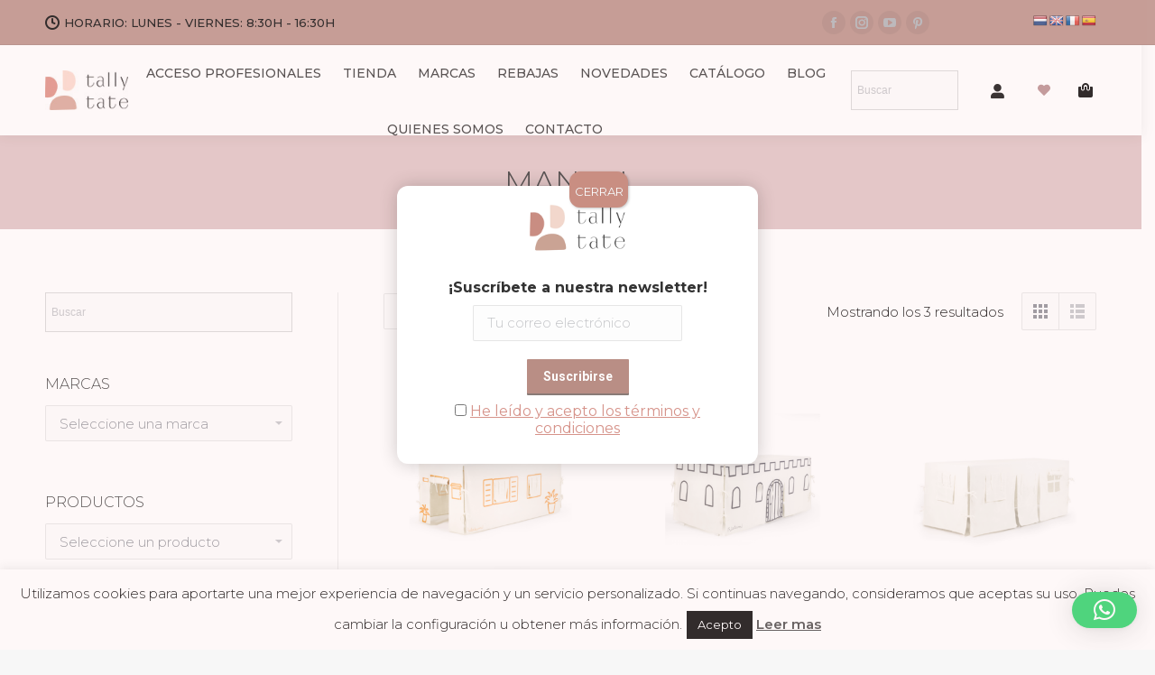

--- FILE ---
content_type: text/html; charset=UTF-8
request_url: https://www.tallytate.com/product-categorie/productos/mantel/
body_size: 33469
content:
<!DOCTYPE html>
<!--[if !(IE 6) | !(IE 7) | !(IE 8)  ]><!-->
<html lang="es" class="no-js">
<!--<![endif]-->
<head>
	<meta charset="UTF-8" />
		<meta name="viewport" content="width=device-width, initial-scale=1, maximum-scale=1, user-scalable=0">
		<meta name="theme-color" content="#b98e85"/>	<link rel="profile" href="https://gmpg.org/xfn/11" />
	        <script type="text/javascript">
            if (/Android|webOS|iPhone|iPad|iPod|BlackBerry|IEMobile|Opera Mini/i.test(navigator.userAgent)) {
                var originalAddEventListener = EventTarget.prototype.addEventListener,
                    oldWidth = window.innerWidth;

                EventTarget.prototype.addEventListener = function (eventName, eventHandler, useCapture) {
                    if (eventName === "resize") {
                        originalAddEventListener.call(this, eventName, function (event) {
                            if (oldWidth === window.innerWidth) {
                                return;
                            }
                            else if (oldWidth !== window.innerWidth) {
                                oldWidth = window.innerWidth;
                            }
                            if (eventHandler.handleEvent) {
                                eventHandler.handleEvent.call(this, event);
                            }
                            else {
                                eventHandler.call(this, event);
                            };
                        }, useCapture);
                    }
                    else {
                        originalAddEventListener.call(this, eventName, eventHandler, useCapture);
                    };
                };
            };
        </script>
		<meta name='robots' content='index, follow, max-image-preview:large, max-snippet:-1, max-video-preview:-1' />
	<style>img:is([sizes="auto" i], [sizes^="auto," i]) { contain-intrinsic-size: 3000px 1500px }</style>
	
<!-- Google Tag Manager for WordPress by gtm4wp.com -->
<script data-cfasync="false" data-pagespeed-no-defer>
	var gtm4wp_datalayer_name = "dataLayer";
	var dataLayer = dataLayer || [];
</script>
<!-- End Google Tag Manager for WordPress by gtm4wp.com -->
	<!-- This site is optimized with the Yoast SEO plugin v26.7 - https://yoast.com/wordpress/plugins/seo/ -->
	<title>Mantel Archives - Tallytate</title>
	<link rel="canonical" href="https://www.tallytate.com/product-categorie/productos/mantel/" />
	<meta property="og:locale" content="es_ES" />
	<meta property="og:type" content="article" />
	<meta property="og:title" content="Mantel Archives - Tallytate" />
	<meta property="og:url" content="https://www.tallytate.com/product-categorie/productos/mantel/" />
	<meta property="og:site_name" content="Tallytate" />
	<meta property="og:image" content="https://www.tallytate.com/wp-content/uploads/2020/12/LOGO-TALLYTATE-WEB-2.png" />
	<meta property="og:image:width" content="328" />
	<meta property="og:image:height" content="146" />
	<meta property="og:image:type" content="image/png" />
	<meta name="twitter:card" content="summary_large_image" />
	<script type="application/ld+json" class="yoast-schema-graph">{"@context":"https://schema.org","@graph":[{"@type":"CollectionPage","@id":"https://www.tallytate.com/product-categorie/productos/mantel/","url":"https://www.tallytate.com/product-categorie/productos/mantel/","name":"Mantel Archives - Tallytate","isPartOf":{"@id":"https://www.tallytate.com/#website"},"primaryImageOfPage":{"@id":"https://www.tallytate.com/product-categorie/productos/mantel/#primaryimage"},"image":{"@id":"https://www.tallytate.com/product-categorie/productos/mantel/#primaryimage"},"thumbnailUrl":"https://www.tallytate.com/wp-content/uploads/2024/10/TIENDA-RTM-021-017-CABANA-CASA.png","breadcrumb":{"@id":"https://www.tallytate.com/product-categorie/productos/mantel/#breadcrumb"},"inLanguage":"es"},{"@type":"ImageObject","inLanguage":"es","@id":"https://www.tallytate.com/product-categorie/productos/mantel/#primaryimage","url":"https://www.tallytate.com/wp-content/uploads/2024/10/TIENDA-RTM-021-017-CABANA-CASA.png","contentUrl":"https://www.tallytate.com/wp-content/uploads/2024/10/TIENDA-RTM-021-017-CABANA-CASA.png","width":1000,"height":1000},{"@type":"BreadcrumbList","@id":"https://www.tallytate.com/product-categorie/productos/mantel/#breadcrumb","itemListElement":[{"@type":"ListItem","position":1,"name":"Home","item":"https://www.tallytate.com/"},{"@type":"ListItem","position":2,"name":"Productos","item":"https://www.tallytate.com/product-categorie/productos/"},{"@type":"ListItem","position":3,"name":"Mantel"}]},{"@type":"WebSite","@id":"https://www.tallytate.com/#website","url":"https://www.tallytate.com/","name":"Tallytate","description":"Distribuidor de marcas exclusivas que hemos elegido para tí, sólo disponibles en las mejores tiendas de bebés de España y Portugal","potentialAction":[{"@type":"SearchAction","target":{"@type":"EntryPoint","urlTemplate":"https://www.tallytate.com/?s={search_term_string}"},"query-input":{"@type":"PropertyValueSpecification","valueRequired":true,"valueName":"search_term_string"}}],"inLanguage":"es"}]}</script>
	<!-- / Yoast SEO plugin. -->


<script type='application/javascript'  id='pys-version-script'>console.log('PixelYourSite Free version 11.1.5.2');</script>
<link rel='dns-prefetch' href='//translate.google.com' />
<link rel='dns-prefetch' href='//maps.googleapis.com' />
<link rel='dns-prefetch' href='//fonts.googleapis.com' />
<link rel="alternate" type="application/rss+xml" title="Tallytate &raquo; Feed" href="https://www.tallytate.com/feed/" />
<link rel="alternate" type="application/rss+xml" title="Tallytate &raquo; Feed de los comentarios" href="https://www.tallytate.com/comments/feed/" />
<link rel="alternate" type="application/rss+xml" title="Tallytate &raquo; Mantel Categoría Feed" href="https://www.tallytate.com/product-categorie/productos/mantel/feed/" />
<script type="text/javascript">
/* <![CDATA[ */
window._wpemojiSettings = {"baseUrl":"https:\/\/s.w.org\/images\/core\/emoji\/16.0.1\/72x72\/","ext":".png","svgUrl":"https:\/\/s.w.org\/images\/core\/emoji\/16.0.1\/svg\/","svgExt":".svg","source":{"concatemoji":"https:\/\/www.tallytate.com\/wp-includes\/js\/wp-emoji-release.min.js?ver=6.8.3"}};
/*! This file is auto-generated */
!function(s,n){var o,i,e;function c(e){try{var t={supportTests:e,timestamp:(new Date).valueOf()};sessionStorage.setItem(o,JSON.stringify(t))}catch(e){}}function p(e,t,n){e.clearRect(0,0,e.canvas.width,e.canvas.height),e.fillText(t,0,0);var t=new Uint32Array(e.getImageData(0,0,e.canvas.width,e.canvas.height).data),a=(e.clearRect(0,0,e.canvas.width,e.canvas.height),e.fillText(n,0,0),new Uint32Array(e.getImageData(0,0,e.canvas.width,e.canvas.height).data));return t.every(function(e,t){return e===a[t]})}function u(e,t){e.clearRect(0,0,e.canvas.width,e.canvas.height),e.fillText(t,0,0);for(var n=e.getImageData(16,16,1,1),a=0;a<n.data.length;a++)if(0!==n.data[a])return!1;return!0}function f(e,t,n,a){switch(t){case"flag":return n(e,"\ud83c\udff3\ufe0f\u200d\u26a7\ufe0f","\ud83c\udff3\ufe0f\u200b\u26a7\ufe0f")?!1:!n(e,"\ud83c\udde8\ud83c\uddf6","\ud83c\udde8\u200b\ud83c\uddf6")&&!n(e,"\ud83c\udff4\udb40\udc67\udb40\udc62\udb40\udc65\udb40\udc6e\udb40\udc67\udb40\udc7f","\ud83c\udff4\u200b\udb40\udc67\u200b\udb40\udc62\u200b\udb40\udc65\u200b\udb40\udc6e\u200b\udb40\udc67\u200b\udb40\udc7f");case"emoji":return!a(e,"\ud83e\udedf")}return!1}function g(e,t,n,a){var r="undefined"!=typeof WorkerGlobalScope&&self instanceof WorkerGlobalScope?new OffscreenCanvas(300,150):s.createElement("canvas"),o=r.getContext("2d",{willReadFrequently:!0}),i=(o.textBaseline="top",o.font="600 32px Arial",{});return e.forEach(function(e){i[e]=t(o,e,n,a)}),i}function t(e){var t=s.createElement("script");t.src=e,t.defer=!0,s.head.appendChild(t)}"undefined"!=typeof Promise&&(o="wpEmojiSettingsSupports",i=["flag","emoji"],n.supports={everything:!0,everythingExceptFlag:!0},e=new Promise(function(e){s.addEventListener("DOMContentLoaded",e,{once:!0})}),new Promise(function(t){var n=function(){try{var e=JSON.parse(sessionStorage.getItem(o));if("object"==typeof e&&"number"==typeof e.timestamp&&(new Date).valueOf()<e.timestamp+604800&&"object"==typeof e.supportTests)return e.supportTests}catch(e){}return null}();if(!n){if("undefined"!=typeof Worker&&"undefined"!=typeof OffscreenCanvas&&"undefined"!=typeof URL&&URL.createObjectURL&&"undefined"!=typeof Blob)try{var e="postMessage("+g.toString()+"("+[JSON.stringify(i),f.toString(),p.toString(),u.toString()].join(",")+"));",a=new Blob([e],{type:"text/javascript"}),r=new Worker(URL.createObjectURL(a),{name:"wpTestEmojiSupports"});return void(r.onmessage=function(e){c(n=e.data),r.terminate(),t(n)})}catch(e){}c(n=g(i,f,p,u))}t(n)}).then(function(e){for(var t in e)n.supports[t]=e[t],n.supports.everything=n.supports.everything&&n.supports[t],"flag"!==t&&(n.supports.everythingExceptFlag=n.supports.everythingExceptFlag&&n.supports[t]);n.supports.everythingExceptFlag=n.supports.everythingExceptFlag&&!n.supports.flag,n.DOMReady=!1,n.readyCallback=function(){n.DOMReady=!0}}).then(function(){return e}).then(function(){var e;n.supports.everything||(n.readyCallback(),(e=n.source||{}).concatemoji?t(e.concatemoji):e.wpemoji&&e.twemoji&&(t(e.twemoji),t(e.wpemoji)))}))}((window,document),window._wpemojiSettings);
/* ]]> */
</script>
<link rel='stylesheet' id='sbi_styles-css' href='https://www.tallytate.com/wp-content/plugins/instagram-feed/css/sbi-styles.min.css?ver=6.10.0' type='text/css' media='all' />
<style id='wp-emoji-styles-inline-css' type='text/css'>

	img.wp-smiley, img.emoji {
		display: inline !important;
		border: none !important;
		box-shadow: none !important;
		height: 1em !important;
		width: 1em !important;
		margin: 0 0.07em !important;
		vertical-align: -0.1em !important;
		background: none !important;
		padding: 0 !important;
	}
</style>
<link rel='stylesheet' id='wp-block-library-css' href='https://www.tallytate.com/wp-includes/css/dist/block-library/style.min.css?ver=6.8.3' type='text/css' media='all' />
<style id='wp-block-library-theme-inline-css' type='text/css'>
.wp-block-audio :where(figcaption){color:#555;font-size:13px;text-align:center}.is-dark-theme .wp-block-audio :where(figcaption){color:#ffffffa6}.wp-block-audio{margin:0 0 1em}.wp-block-code{border:1px solid #ccc;border-radius:4px;font-family:Menlo,Consolas,monaco,monospace;padding:.8em 1em}.wp-block-embed :where(figcaption){color:#555;font-size:13px;text-align:center}.is-dark-theme .wp-block-embed :where(figcaption){color:#ffffffa6}.wp-block-embed{margin:0 0 1em}.blocks-gallery-caption{color:#555;font-size:13px;text-align:center}.is-dark-theme .blocks-gallery-caption{color:#ffffffa6}:root :where(.wp-block-image figcaption){color:#555;font-size:13px;text-align:center}.is-dark-theme :root :where(.wp-block-image figcaption){color:#ffffffa6}.wp-block-image{margin:0 0 1em}.wp-block-pullquote{border-bottom:4px solid;border-top:4px solid;color:currentColor;margin-bottom:1.75em}.wp-block-pullquote cite,.wp-block-pullquote footer,.wp-block-pullquote__citation{color:currentColor;font-size:.8125em;font-style:normal;text-transform:uppercase}.wp-block-quote{border-left:.25em solid;margin:0 0 1.75em;padding-left:1em}.wp-block-quote cite,.wp-block-quote footer{color:currentColor;font-size:.8125em;font-style:normal;position:relative}.wp-block-quote:where(.has-text-align-right){border-left:none;border-right:.25em solid;padding-left:0;padding-right:1em}.wp-block-quote:where(.has-text-align-center){border:none;padding-left:0}.wp-block-quote.is-large,.wp-block-quote.is-style-large,.wp-block-quote:where(.is-style-plain){border:none}.wp-block-search .wp-block-search__label{font-weight:700}.wp-block-search__button{border:1px solid #ccc;padding:.375em .625em}:where(.wp-block-group.has-background){padding:1.25em 2.375em}.wp-block-separator.has-css-opacity{opacity:.4}.wp-block-separator{border:none;border-bottom:2px solid;margin-left:auto;margin-right:auto}.wp-block-separator.has-alpha-channel-opacity{opacity:1}.wp-block-separator:not(.is-style-wide):not(.is-style-dots){width:100px}.wp-block-separator.has-background:not(.is-style-dots){border-bottom:none;height:1px}.wp-block-separator.has-background:not(.is-style-wide):not(.is-style-dots){height:2px}.wp-block-table{margin:0 0 1em}.wp-block-table td,.wp-block-table th{word-break:normal}.wp-block-table :where(figcaption){color:#555;font-size:13px;text-align:center}.is-dark-theme .wp-block-table :where(figcaption){color:#ffffffa6}.wp-block-video :where(figcaption){color:#555;font-size:13px;text-align:center}.is-dark-theme .wp-block-video :where(figcaption){color:#ffffffa6}.wp-block-video{margin:0 0 1em}:root :where(.wp-block-template-part.has-background){margin-bottom:0;margin-top:0;padding:1.25em 2.375em}
</style>
<style id='classic-theme-styles-inline-css' type='text/css'>
/*! This file is auto-generated */
.wp-block-button__link{color:#fff;background-color:#32373c;border-radius:9999px;box-shadow:none;text-decoration:none;padding:calc(.667em + 2px) calc(1.333em + 2px);font-size:1.125em}.wp-block-file__button{background:#32373c;color:#fff;text-decoration:none}
</style>
<link rel='stylesheet' id='wp-components-css' href='https://www.tallytate.com/wp-includes/css/dist/components/style.min.css?ver=6.8.3' type='text/css' media='all' />
<link rel='stylesheet' id='wp-preferences-css' href='https://www.tallytate.com/wp-includes/css/dist/preferences/style.min.css?ver=6.8.3' type='text/css' media='all' />
<link rel='stylesheet' id='wp-block-editor-css' href='https://www.tallytate.com/wp-includes/css/dist/block-editor/style.min.css?ver=6.8.3' type='text/css' media='all' />
<link rel='stylesheet' id='popup-maker-block-library-style-css' href='https://www.tallytate.com/wp-content/plugins/popup-maker/dist/packages/block-library-style.css?ver=dbea705cfafe089d65f1' type='text/css' media='all' />
<style id='global-styles-inline-css' type='text/css'>
:root{--wp--preset--aspect-ratio--square: 1;--wp--preset--aspect-ratio--4-3: 4/3;--wp--preset--aspect-ratio--3-4: 3/4;--wp--preset--aspect-ratio--3-2: 3/2;--wp--preset--aspect-ratio--2-3: 2/3;--wp--preset--aspect-ratio--16-9: 16/9;--wp--preset--aspect-ratio--9-16: 9/16;--wp--preset--color--black: #000000;--wp--preset--color--cyan-bluish-gray: #abb8c3;--wp--preset--color--white: #FFF;--wp--preset--color--pale-pink: #f78da7;--wp--preset--color--vivid-red: #cf2e2e;--wp--preset--color--luminous-vivid-orange: #ff6900;--wp--preset--color--luminous-vivid-amber: #fcb900;--wp--preset--color--light-green-cyan: #7bdcb5;--wp--preset--color--vivid-green-cyan: #00d084;--wp--preset--color--pale-cyan-blue: #8ed1fc;--wp--preset--color--vivid-cyan-blue: #0693e3;--wp--preset--color--vivid-purple: #9b51e0;--wp--preset--color--accent: #b98e85;--wp--preset--color--dark-gray: #111;--wp--preset--color--light-gray: #767676;--wp--preset--gradient--vivid-cyan-blue-to-vivid-purple: linear-gradient(135deg,rgba(6,147,227,1) 0%,rgb(155,81,224) 100%);--wp--preset--gradient--light-green-cyan-to-vivid-green-cyan: linear-gradient(135deg,rgb(122,220,180) 0%,rgb(0,208,130) 100%);--wp--preset--gradient--luminous-vivid-amber-to-luminous-vivid-orange: linear-gradient(135deg,rgba(252,185,0,1) 0%,rgba(255,105,0,1) 100%);--wp--preset--gradient--luminous-vivid-orange-to-vivid-red: linear-gradient(135deg,rgba(255,105,0,1) 0%,rgb(207,46,46) 100%);--wp--preset--gradient--very-light-gray-to-cyan-bluish-gray: linear-gradient(135deg,rgb(238,238,238) 0%,rgb(169,184,195) 100%);--wp--preset--gradient--cool-to-warm-spectrum: linear-gradient(135deg,rgb(74,234,220) 0%,rgb(151,120,209) 20%,rgb(207,42,186) 40%,rgb(238,44,130) 60%,rgb(251,105,98) 80%,rgb(254,248,76) 100%);--wp--preset--gradient--blush-light-purple: linear-gradient(135deg,rgb(255,206,236) 0%,rgb(152,150,240) 100%);--wp--preset--gradient--blush-bordeaux: linear-gradient(135deg,rgb(254,205,165) 0%,rgb(254,45,45) 50%,rgb(107,0,62) 100%);--wp--preset--gradient--luminous-dusk: linear-gradient(135deg,rgb(255,203,112) 0%,rgb(199,81,192) 50%,rgb(65,88,208) 100%);--wp--preset--gradient--pale-ocean: linear-gradient(135deg,rgb(255,245,203) 0%,rgb(182,227,212) 50%,rgb(51,167,181) 100%);--wp--preset--gradient--electric-grass: linear-gradient(135deg,rgb(202,248,128) 0%,rgb(113,206,126) 100%);--wp--preset--gradient--midnight: linear-gradient(135deg,rgb(2,3,129) 0%,rgb(40,116,252) 100%);--wp--preset--font-size--small: 13px;--wp--preset--font-size--medium: 20px;--wp--preset--font-size--large: 36px;--wp--preset--font-size--x-large: 42px;--wp--preset--spacing--20: 0.44rem;--wp--preset--spacing--30: 0.67rem;--wp--preset--spacing--40: 1rem;--wp--preset--spacing--50: 1.5rem;--wp--preset--spacing--60: 2.25rem;--wp--preset--spacing--70: 3.38rem;--wp--preset--spacing--80: 5.06rem;--wp--preset--shadow--natural: 6px 6px 9px rgba(0, 0, 0, 0.2);--wp--preset--shadow--deep: 12px 12px 50px rgba(0, 0, 0, 0.4);--wp--preset--shadow--sharp: 6px 6px 0px rgba(0, 0, 0, 0.2);--wp--preset--shadow--outlined: 6px 6px 0px -3px rgba(255, 255, 255, 1), 6px 6px rgba(0, 0, 0, 1);--wp--preset--shadow--crisp: 6px 6px 0px rgba(0, 0, 0, 1);}:where(.is-layout-flex){gap: 0.5em;}:where(.is-layout-grid){gap: 0.5em;}body .is-layout-flex{display: flex;}.is-layout-flex{flex-wrap: wrap;align-items: center;}.is-layout-flex > :is(*, div){margin: 0;}body .is-layout-grid{display: grid;}.is-layout-grid > :is(*, div){margin: 0;}:where(.wp-block-columns.is-layout-flex){gap: 2em;}:where(.wp-block-columns.is-layout-grid){gap: 2em;}:where(.wp-block-post-template.is-layout-flex){gap: 1.25em;}:where(.wp-block-post-template.is-layout-grid){gap: 1.25em;}.has-black-color{color: var(--wp--preset--color--black) !important;}.has-cyan-bluish-gray-color{color: var(--wp--preset--color--cyan-bluish-gray) !important;}.has-white-color{color: var(--wp--preset--color--white) !important;}.has-pale-pink-color{color: var(--wp--preset--color--pale-pink) !important;}.has-vivid-red-color{color: var(--wp--preset--color--vivid-red) !important;}.has-luminous-vivid-orange-color{color: var(--wp--preset--color--luminous-vivid-orange) !important;}.has-luminous-vivid-amber-color{color: var(--wp--preset--color--luminous-vivid-amber) !important;}.has-light-green-cyan-color{color: var(--wp--preset--color--light-green-cyan) !important;}.has-vivid-green-cyan-color{color: var(--wp--preset--color--vivid-green-cyan) !important;}.has-pale-cyan-blue-color{color: var(--wp--preset--color--pale-cyan-blue) !important;}.has-vivid-cyan-blue-color{color: var(--wp--preset--color--vivid-cyan-blue) !important;}.has-vivid-purple-color{color: var(--wp--preset--color--vivid-purple) !important;}.has-black-background-color{background-color: var(--wp--preset--color--black) !important;}.has-cyan-bluish-gray-background-color{background-color: var(--wp--preset--color--cyan-bluish-gray) !important;}.has-white-background-color{background-color: var(--wp--preset--color--white) !important;}.has-pale-pink-background-color{background-color: var(--wp--preset--color--pale-pink) !important;}.has-vivid-red-background-color{background-color: var(--wp--preset--color--vivid-red) !important;}.has-luminous-vivid-orange-background-color{background-color: var(--wp--preset--color--luminous-vivid-orange) !important;}.has-luminous-vivid-amber-background-color{background-color: var(--wp--preset--color--luminous-vivid-amber) !important;}.has-light-green-cyan-background-color{background-color: var(--wp--preset--color--light-green-cyan) !important;}.has-vivid-green-cyan-background-color{background-color: var(--wp--preset--color--vivid-green-cyan) !important;}.has-pale-cyan-blue-background-color{background-color: var(--wp--preset--color--pale-cyan-blue) !important;}.has-vivid-cyan-blue-background-color{background-color: var(--wp--preset--color--vivid-cyan-blue) !important;}.has-vivid-purple-background-color{background-color: var(--wp--preset--color--vivid-purple) !important;}.has-black-border-color{border-color: var(--wp--preset--color--black) !important;}.has-cyan-bluish-gray-border-color{border-color: var(--wp--preset--color--cyan-bluish-gray) !important;}.has-white-border-color{border-color: var(--wp--preset--color--white) !important;}.has-pale-pink-border-color{border-color: var(--wp--preset--color--pale-pink) !important;}.has-vivid-red-border-color{border-color: var(--wp--preset--color--vivid-red) !important;}.has-luminous-vivid-orange-border-color{border-color: var(--wp--preset--color--luminous-vivid-orange) !important;}.has-luminous-vivid-amber-border-color{border-color: var(--wp--preset--color--luminous-vivid-amber) !important;}.has-light-green-cyan-border-color{border-color: var(--wp--preset--color--light-green-cyan) !important;}.has-vivid-green-cyan-border-color{border-color: var(--wp--preset--color--vivid-green-cyan) !important;}.has-pale-cyan-blue-border-color{border-color: var(--wp--preset--color--pale-cyan-blue) !important;}.has-vivid-cyan-blue-border-color{border-color: var(--wp--preset--color--vivid-cyan-blue) !important;}.has-vivid-purple-border-color{border-color: var(--wp--preset--color--vivid-purple) !important;}.has-vivid-cyan-blue-to-vivid-purple-gradient-background{background: var(--wp--preset--gradient--vivid-cyan-blue-to-vivid-purple) !important;}.has-light-green-cyan-to-vivid-green-cyan-gradient-background{background: var(--wp--preset--gradient--light-green-cyan-to-vivid-green-cyan) !important;}.has-luminous-vivid-amber-to-luminous-vivid-orange-gradient-background{background: var(--wp--preset--gradient--luminous-vivid-amber-to-luminous-vivid-orange) !important;}.has-luminous-vivid-orange-to-vivid-red-gradient-background{background: var(--wp--preset--gradient--luminous-vivid-orange-to-vivid-red) !important;}.has-very-light-gray-to-cyan-bluish-gray-gradient-background{background: var(--wp--preset--gradient--very-light-gray-to-cyan-bluish-gray) !important;}.has-cool-to-warm-spectrum-gradient-background{background: var(--wp--preset--gradient--cool-to-warm-spectrum) !important;}.has-blush-light-purple-gradient-background{background: var(--wp--preset--gradient--blush-light-purple) !important;}.has-blush-bordeaux-gradient-background{background: var(--wp--preset--gradient--blush-bordeaux) !important;}.has-luminous-dusk-gradient-background{background: var(--wp--preset--gradient--luminous-dusk) !important;}.has-pale-ocean-gradient-background{background: var(--wp--preset--gradient--pale-ocean) !important;}.has-electric-grass-gradient-background{background: var(--wp--preset--gradient--electric-grass) !important;}.has-midnight-gradient-background{background: var(--wp--preset--gradient--midnight) !important;}.has-small-font-size{font-size: var(--wp--preset--font-size--small) !important;}.has-medium-font-size{font-size: var(--wp--preset--font-size--medium) !important;}.has-large-font-size{font-size: var(--wp--preset--font-size--large) !important;}.has-x-large-font-size{font-size: var(--wp--preset--font-size--x-large) !important;}
:where(.wp-block-post-template.is-layout-flex){gap: 1.25em;}:where(.wp-block-post-template.is-layout-grid){gap: 1.25em;}
:where(.wp-block-columns.is-layout-flex){gap: 2em;}:where(.wp-block-columns.is-layout-grid){gap: 2em;}
:root :where(.wp-block-pullquote){font-size: 1.5em;line-height: 1.6;}
</style>
<link rel='stylesheet' id='cookie-law-info-css' href='https://www.tallytate.com/wp-content/plugins/cookie-law-info/legacy/public/css/cookie-law-info-public.css?ver=3.3.9.1' type='text/css' media='all' />
<link rel='stylesheet' id='cookie-law-info-gdpr-css' href='https://www.tallytate.com/wp-content/plugins/cookie-law-info/legacy/public/css/cookie-law-info-gdpr.css?ver=3.3.9.1' type='text/css' media='all' />
<link rel='stylesheet' id='google-language-translator-css' href='https://www.tallytate.com/wp-content/plugins/google-language-translator/css/style.css?ver=6.0.20' type='text/css' media='' />
<link rel='stylesheet' id='woo-custom-related-products-css' href='https://www.tallytate.com/wp-content/plugins/woo-custom-related-products/public/css/woo-custom-related-products-public.css' type='text/css' media='all' />
<style id='woocommerce-inline-inline-css' type='text/css'>
.woocommerce form .form-row .required { visibility: visible; }
</style>
<link rel='stylesheet' id='aws-style-css' href='https://www.tallytate.com/wp-content/plugins/advanced-woo-search/assets/css/common.min.css?ver=3.51' type='text/css' media='all' />
<link rel='preload' as='font' type='font/woff2' crossorigin='anonymous' id='tinvwl-webfont-font-css' href='https://www.tallytate.com/wp-content/plugins/ti-woocommerce-wishlist/assets/fonts/tinvwl-webfont.woff2?ver=xu2uyi'  media='all' />
<link rel='stylesheet' id='tinvwl-webfont-css' href='https://www.tallytate.com/wp-content/plugins/ti-woocommerce-wishlist/assets/css/webfont.min.css?ver=2.11.1' type='text/css' media='all' />
<link rel='stylesheet' id='tinvwl-css' href='https://www.tallytate.com/wp-content/plugins/ti-woocommerce-wishlist/assets/css/public.min.css?ver=2.11.1' type='text/css' media='all' />
<link rel='stylesheet' id='the7-fontello-css' href='https://www.tallytate.com/wp-content/themes/dt-the7/fonts/fontello/css/fontello.min.css?ver=9.3.1' type='text/css' media='all' />
<link rel='stylesheet' id='mollie-applepaydirect-css' href='https://www.tallytate.com/wp-content/plugins/mollie-payments-for-woocommerce/public/css/mollie-applepaydirect.min.css?ver=1765790054' type='text/css' media='screen' />
<link rel='stylesheet' id='popup-maker-site-css' href='//www.tallytate.com/wp-content/uploads/pum/pum-site-styles.css?generated=1757452470&#038;ver=1.21.5' type='text/css' media='all' />
<link rel='stylesheet' id='dt-web-fonts-css' href='https://fonts.googleapis.com/css?family=Montserrat:300,400,500,600,700%7CRoboto:400,500,600,700' type='text/css' media='all' />
<link rel='stylesheet' id='dt-main-css' href='https://www.tallytate.com/wp-content/themes/dt-the7/css/main.min.css?ver=9.3.1' type='text/css' media='all' />
<style id='dt-main-inline-css' type='text/css'>
body #load {
  display: block;
  height: 100%;
  overflow: hidden;
  position: fixed;
  width: 100%;
  z-index: 9901;
  opacity: 1;
  visibility: visible;
  transition: all .35s ease-out;
}
.load-wrap {
  width: 100%;
  height: 100%;
  background-position: center center;
  background-repeat: no-repeat;
  text-align: center;
}
.load-wrap > svg {
  position: absolute;
  top: 50%;
  left: 50%;
  transform: translate(-50%,-50%);
}
#load {
  background-color: #ffffff;
}
.uil-default rect:not(.bk) {
  fill: rgba(51,51,51,0.25);
}
.uil-ring > path {
  fill: rgba(51,51,51,0.25);
}
.ring-loader .circle {
  fill: rgba(51,51,51,0.25);
}
.ring-loader .moving-circle {
  fill: #333333;
}
.uil-hourglass .glass {
  stroke: #333333;
}
.uil-hourglass .sand {
  fill: rgba(51,51,51,0.25);
}
.spinner-loader .load-wrap {
  background-image: url("data:image/svg+xml,%3Csvg width='75px' height='75px' xmlns='http://www.w3.org/2000/svg' viewBox='0 0 100 100' preserveAspectRatio='xMidYMid' class='uil-default'%3E%3Crect x='0' y='0' width='100' height='100' fill='none' class='bk'%3E%3C/rect%3E%3Crect  x='46.5' y='40' width='7' height='20' rx='5' ry='5' fill='rgba%2851%2C51%2C51%2C0.25%29' transform='rotate(0 50 50) translate(0 -30)'%3E  %3Canimate attributeName='opacity' from='1' to='0' dur='1s' begin='0s' repeatCount='indefinite'/%3E%3C/rect%3E%3Crect  x='46.5' y='40' width='7' height='20' rx='5' ry='5' fill='rgba%2851%2C51%2C51%2C0.25%29' transform='rotate(30 50 50) translate(0 -30)'%3E  %3Canimate attributeName='opacity' from='1' to='0' dur='1s' begin='0.08333333333333333s' repeatCount='indefinite'/%3E%3C/rect%3E%3Crect  x='46.5' y='40' width='7' height='20' rx='5' ry='5' fill='rgba%2851%2C51%2C51%2C0.25%29' transform='rotate(60 50 50) translate(0 -30)'%3E  %3Canimate attributeName='opacity' from='1' to='0' dur='1s' begin='0.16666666666666666s' repeatCount='indefinite'/%3E%3C/rect%3E%3Crect  x='46.5' y='40' width='7' height='20' rx='5' ry='5' fill='rgba%2851%2C51%2C51%2C0.25%29' transform='rotate(90 50 50) translate(0 -30)'%3E  %3Canimate attributeName='opacity' from='1' to='0' dur='1s' begin='0.25s' repeatCount='indefinite'/%3E%3C/rect%3E%3Crect  x='46.5' y='40' width='7' height='20' rx='5' ry='5' fill='rgba%2851%2C51%2C51%2C0.25%29' transform='rotate(120 50 50) translate(0 -30)'%3E  %3Canimate attributeName='opacity' from='1' to='0' dur='1s' begin='0.3333333333333333s' repeatCount='indefinite'/%3E%3C/rect%3E%3Crect  x='46.5' y='40' width='7' height='20' rx='5' ry='5' fill='rgba%2851%2C51%2C51%2C0.25%29' transform='rotate(150 50 50) translate(0 -30)'%3E  %3Canimate attributeName='opacity' from='1' to='0' dur='1s' begin='0.4166666666666667s' repeatCount='indefinite'/%3E%3C/rect%3E%3Crect  x='46.5' y='40' width='7' height='20' rx='5' ry='5' fill='rgba%2851%2C51%2C51%2C0.25%29' transform='rotate(180 50 50) translate(0 -30)'%3E  %3Canimate attributeName='opacity' from='1' to='0' dur='1s' begin='0.5s' repeatCount='indefinite'/%3E%3C/rect%3E%3Crect  x='46.5' y='40' width='7' height='20' rx='5' ry='5' fill='rgba%2851%2C51%2C51%2C0.25%29' transform='rotate(210 50 50) translate(0 -30)'%3E  %3Canimate attributeName='opacity' from='1' to='0' dur='1s' begin='0.5833333333333334s' repeatCount='indefinite'/%3E%3C/rect%3E%3Crect  x='46.5' y='40' width='7' height='20' rx='5' ry='5' fill='rgba%2851%2C51%2C51%2C0.25%29' transform='rotate(240 50 50) translate(0 -30)'%3E  %3Canimate attributeName='opacity' from='1' to='0' dur='1s' begin='0.6666666666666666s' repeatCount='indefinite'/%3E%3C/rect%3E%3Crect  x='46.5' y='40' width='7' height='20' rx='5' ry='5' fill='rgba%2851%2C51%2C51%2C0.25%29' transform='rotate(270 50 50) translate(0 -30)'%3E  %3Canimate attributeName='opacity' from='1' to='0' dur='1s' begin='0.75s' repeatCount='indefinite'/%3E%3C/rect%3E%3Crect  x='46.5' y='40' width='7' height='20' rx='5' ry='5' fill='rgba%2851%2C51%2C51%2C0.25%29' transform='rotate(300 50 50) translate(0 -30)'%3E  %3Canimate attributeName='opacity' from='1' to='0' dur='1s' begin='0.8333333333333334s' repeatCount='indefinite'/%3E%3C/rect%3E%3Crect  x='46.5' y='40' width='7' height='20' rx='5' ry='5' fill='rgba%2851%2C51%2C51%2C0.25%29' transform='rotate(330 50 50) translate(0 -30)'%3E  %3Canimate attributeName='opacity' from='1' to='0' dur='1s' begin='0.9166666666666666s' repeatCount='indefinite'/%3E%3C/rect%3E%3C/svg%3E");
}
.ring-loader .load-wrap {
  background-image: url("data:image/svg+xml,%3Csvg xmlns='http://www.w3.org/2000/svg' viewBox='0 0 32 32' width='72' height='72' fill='rgba%2851%2C51%2C51%2C0.25%29'%3E   %3Cpath opacity='.25' d='M16 0 A16 16 0 0 0 16 32 A16 16 0 0 0 16 0 M16 4 A12 12 0 0 1 16 28 A12 12 0 0 1 16 4'/%3E   %3Cpath d='M16 0 A16 16 0 0 1 32 16 L28 16 A12 12 0 0 0 16 4z'%3E     %3CanimateTransform attributeName='transform' type='rotate' from='0 16 16' to='360 16 16' dur='0.8s' repeatCount='indefinite' /%3E   %3C/path%3E %3C/svg%3E");
}
.hourglass-loader .load-wrap {
  background-image: url("data:image/svg+xml,%3Csvg xmlns='http://www.w3.org/2000/svg' viewBox='0 0 32 32' width='72' height='72' fill='rgba%2851%2C51%2C51%2C0.25%29'%3E   %3Cpath transform='translate(2)' d='M0 12 V20 H4 V12z'%3E      %3Canimate attributeName='d' values='M0 12 V20 H4 V12z; M0 4 V28 H4 V4z; M0 12 V20 H4 V12z; M0 12 V20 H4 V12z' dur='1.2s' repeatCount='indefinite' begin='0' keytimes='0;.2;.5;1' keySplines='0.2 0.2 0.4 0.8;0.2 0.6 0.4 0.8;0.2 0.8 0.4 0.8' calcMode='spline'  /%3E   %3C/path%3E   %3Cpath transform='translate(8)' d='M0 12 V20 H4 V12z'%3E     %3Canimate attributeName='d' values='M0 12 V20 H4 V12z; M0 4 V28 H4 V4z; M0 12 V20 H4 V12z; M0 12 V20 H4 V12z' dur='1.2s' repeatCount='indefinite' begin='0.2' keytimes='0;.2;.5;1' keySplines='0.2 0.2 0.4 0.8;0.2 0.6 0.4 0.8;0.2 0.8 0.4 0.8' calcMode='spline'  /%3E   %3C/path%3E   %3Cpath transform='translate(14)' d='M0 12 V20 H4 V12z'%3E     %3Canimate attributeName='d' values='M0 12 V20 H4 V12z; M0 4 V28 H4 V4z; M0 12 V20 H4 V12z; M0 12 V20 H4 V12z' dur='1.2s' repeatCount='indefinite' begin='0.4' keytimes='0;.2;.5;1' keySplines='0.2 0.2 0.4 0.8;0.2 0.6 0.4 0.8;0.2 0.8 0.4 0.8' calcMode='spline' /%3E   %3C/path%3E   %3Cpath transform='translate(20)' d='M0 12 V20 H4 V12z'%3E     %3Canimate attributeName='d' values='M0 12 V20 H4 V12z; M0 4 V28 H4 V4z; M0 12 V20 H4 V12z; M0 12 V20 H4 V12z' dur='1.2s' repeatCount='indefinite' begin='0.6' keytimes='0;.2;.5;1' keySplines='0.2 0.2 0.4 0.8;0.2 0.6 0.4 0.8;0.2 0.8 0.4 0.8' calcMode='spline' /%3E   %3C/path%3E   %3Cpath transform='translate(26)' d='M0 12 V20 H4 V12z'%3E     %3Canimate attributeName='d' values='M0 12 V20 H4 V12z; M0 4 V28 H4 V4z; M0 12 V20 H4 V12z; M0 12 V20 H4 V12z' dur='1.2s' repeatCount='indefinite' begin='0.8' keytimes='0;.2;.5;1' keySplines='0.2 0.2 0.4 0.8;0.2 0.6 0.4 0.8;0.2 0.8 0.4 0.8' calcMode='spline' /%3E   %3C/path%3E %3C/svg%3E");
}

</style>
<link rel='stylesheet' id='the7-font-css' href='https://www.tallytate.com/wp-content/themes/dt-the7/fonts/icomoon-the7-font/icomoon-the7-font.min.css?ver=9.3.1' type='text/css' media='all' />
<link rel='stylesheet' id='dt-custom-css' href='https://www.tallytate.com/wp-content/uploads/the7-css/custom.css?ver=e183755802c1' type='text/css' media='all' />
<link rel='stylesheet' id='wc-dt-custom-css' href='https://www.tallytate.com/wp-content/uploads/the7-css/compatibility/wc-dt-custom.css?ver=e183755802c1' type='text/css' media='all' />
<link rel='stylesheet' id='dt-media-css' href='https://www.tallytate.com/wp-content/uploads/the7-css/media.css?ver=e183755802c1' type='text/css' media='all' />
<link rel='stylesheet' id='the7-mega-menu-css' href='https://www.tallytate.com/wp-content/uploads/the7-css/mega-menu.css?ver=e183755802c1' type='text/css' media='all' />
<link rel='stylesheet' id='style-css' href='https://www.tallytate.com/wp-content/themes/dt-the7/style.css?ver=9.3.1' type='text/css' media='all' />
<link rel='stylesheet' id='ultimate-vc-addons-style-min-css' href='https://www.tallytate.com/wp-content/plugins/Ultimate_VC_Addons/assets/min-css/ultimate.min.css?ver=3.19.11' type='text/css' media='all' />
<link rel='stylesheet' id='ultimate-vc-addons-icons-css' href='https://www.tallytate.com/wp-content/plugins/Ultimate_VC_Addons/assets/css/icons.css?ver=3.19.11' type='text/css' media='all' />
<link rel='stylesheet' id='ultimate-vc-addons-vidcons-css' href='https://www.tallytate.com/wp-content/plugins/Ultimate_VC_Addons/assets/fonts/vidcons.css?ver=3.19.11' type='text/css' media='all' />
<link rel='stylesheet' id='cwginstock_frontend_css-css' href='https://www.tallytate.com/wp-content/plugins/back-in-stock-notifier-for-woocommerce/assets/css/frontend.min.css?ver=6.3.0' type='text/css' media='' />
<link rel='stylesheet' id='cwginstock_bootstrap-css' href='https://www.tallytate.com/wp-content/plugins/back-in-stock-notifier-for-woocommerce/assets/css/bootstrap.min.css?ver=6.3.0' type='text/css' media='' />
<script type="text/javascript" id="jquery-core-js-extra">
/* <![CDATA[ */
var pysFacebookRest = {"restApiUrl":"https:\/\/www.tallytate.com\/wp-json\/pys-facebook\/v1\/event","debug":""};
/* ]]> */
</script>
<script type="text/javascript" src="https://www.tallytate.com/wp-includes/js/jquery/jquery.min.js?ver=3.7.1" id="jquery-core-js"></script>
<script type="text/javascript" src="https://www.tallytate.com/wp-includes/js/jquery/jquery-migrate.min.js?ver=3.4.1" id="jquery-migrate-js"></script>
<script type="text/javascript" id="cookie-law-info-js-extra">
/* <![CDATA[ */
var Cli_Data = {"nn_cookie_ids":[],"cookielist":[],"non_necessary_cookies":[],"ccpaEnabled":"","ccpaRegionBased":"","ccpaBarEnabled":"","strictlyEnabled":["necessary","obligatoire"],"ccpaType":"gdpr","js_blocking":"","custom_integration":"","triggerDomRefresh":"","secure_cookies":""};
var cli_cookiebar_settings = {"animate_speed_hide":"500","animate_speed_show":"500","background":"#fff","border":"#444","border_on":"","button_1_button_colour":"#000","button_1_button_hover":"#000000","button_1_link_colour":"#fff","button_1_as_button":"1","button_1_new_win":"","button_2_button_colour":"#333","button_2_button_hover":"#292929","button_2_link_colour":"#444","button_2_as_button":"","button_2_hidebar":"","button_3_button_colour":"#000","button_3_button_hover":"#000000","button_3_link_colour":"#fff","button_3_as_button":"1","button_3_new_win":"","button_4_button_colour":"#000","button_4_button_hover":"#000000","button_4_link_colour":"#fff","button_4_as_button":"1","button_7_button_colour":"#61a229","button_7_button_hover":"#4e8221","button_7_link_colour":"#fff","button_7_as_button":"1","button_7_new_win":"","font_family":"inherit","header_fix":"","notify_animate_hide":"1","notify_animate_show":"","notify_div_id":"#cookie-law-info-bar","notify_position_horizontal":"right","notify_position_vertical":"bottom","scroll_close":"1","scroll_close_reload":"","accept_close_reload":"","reject_close_reload":"","showagain_tab":"","showagain_background":"#fff","showagain_border":"#000","showagain_div_id":"#cookie-law-info-again","showagain_x_position":"100px","text":"#000","show_once_yn":"1","show_once":"10000","logging_on":"","as_popup":"","popup_overlay":"1","bar_heading_text":"","cookie_bar_as":"banner","popup_showagain_position":"bottom-right","widget_position":"left"};
var log_object = {"ajax_url":"https:\/\/www.tallytate.com\/wp-admin\/admin-ajax.php"};
/* ]]> */
</script>
<script type="text/javascript" src="https://www.tallytate.com/wp-content/plugins/cookie-law-info/legacy/public/js/cookie-law-info-public.js?ver=3.3.9.1" id="cookie-law-info-js"></script>
<script type="text/javascript" src="https://www.tallytate.com/wp-content/plugins/revslider/public/assets/js/rbtools.min.js?ver=6.5.7" async id="tp-tools-js"></script>
<script type="text/javascript" src="https://www.tallytate.com/wp-content/plugins/revslider/public/assets/js/rs6.min.js?ver=6.5.7" async id="revmin-js"></script>
<script type="text/javascript" src="https://www.tallytate.com/wp-content/plugins/woo-custom-related-products/public/js/woo-custom-related-products-public.js" id="woo-custom-related-products-js"></script>
<script type="text/javascript" src="https://www.tallytate.com/wp-content/plugins/woocommerce/assets/js/jquery-blockui/jquery.blockUI.min.js?ver=2.7.0-wc.10.4.3" id="wc-jquery-blockui-js" data-wp-strategy="defer"></script>
<script type="text/javascript" id="wc-add-to-cart-js-extra">
/* <![CDATA[ */
var wc_add_to_cart_params = {"ajax_url":"\/wp-admin\/admin-ajax.php","wc_ajax_url":"\/?wc-ajax=%%endpoint%%","i18n_view_cart":"Ver Carrito","cart_url":"https:\/\/www.tallytate.com\/carrito\/","is_cart":"","cart_redirect_after_add":"no"};
/* ]]> */
</script>
<script type="text/javascript" src="https://www.tallytate.com/wp-content/plugins/woocommerce/assets/js/frontend/add-to-cart.min.js?ver=10.4.3" id="wc-add-to-cart-js" data-wp-strategy="defer"></script>
<script type="text/javascript" src="https://www.tallytate.com/wp-content/plugins/woocommerce/assets/js/js-cookie/js.cookie.min.js?ver=2.1.4-wc.10.4.3" id="wc-js-cookie-js" data-wp-strategy="defer"></script>
<script type="text/javascript" id="woocommerce-js-extra">
/* <![CDATA[ */
var woocommerce_params = {"ajax_url":"\/wp-admin\/admin-ajax.php","wc_ajax_url":"\/?wc-ajax=%%endpoint%%","i18n_password_show":"Mostrar contrase\u00f1a","i18n_password_hide":"Ocultar contrase\u00f1a"};
/* ]]> */
</script>
<script type="text/javascript" src="https://www.tallytate.com/wp-content/plugins/woocommerce/assets/js/frontend/woocommerce.min.js?ver=10.4.3" id="woocommerce-js" defer="defer" data-wp-strategy="defer"></script>
<script type="text/javascript" src="https://www.tallytate.com/wp-content/plugins/js_composer/assets/js/vendors/woocommerce-add-to-cart.js?ver=6.7.0" id="vc_woocommerce-add-to-cart-js-js"></script>
<script type="text/javascript" src="https://www.tallytate.com/wp-content/plugins/pixelyoursite/dist/scripts/jquery.bind-first-0.2.3.min.js?ver=0.2.3" id="jquery-bind-first-js"></script>
<script type="text/javascript" src="https://www.tallytate.com/wp-content/plugins/pixelyoursite/dist/scripts/js.cookie-2.1.3.min.js?ver=2.1.3" id="js-cookie-pys-js"></script>
<script type="text/javascript" src="https://www.tallytate.com/wp-content/plugins/pixelyoursite/dist/scripts/tld.min.js?ver=2.3.1" id="js-tld-js"></script>
<script type="text/javascript" id="pys-js-extra">
/* <![CDATA[ */
var pysOptions = {"staticEvents":{"facebook":{"woo_view_category":[{"delay":0,"type":"static","name":"ViewCategory","pixelIds":["211791444364971"],"eventID":"90778340-8582-4cf3-b1b7-0780ecb88dde","params":{"content_type":"product","content_category":"Productos","content_name":"Mantel","content_ids":["112524","112499","112513"],"page_title":"Mantel","post_type":"product_cat","post_id":945,"plugin":"PixelYourSite","user_role":"guest","event_url":"www.tallytate.com\/product-categorie\/productos\/mantel\/"},"e_id":"woo_view_category","ids":[],"hasTimeWindow":false,"timeWindow":0,"woo_order":"","edd_order":""}],"init_event":[{"delay":0,"type":"static","ajaxFire":true,"name":"PageView","pixelIds":["211791444364971"],"eventID":"e662926c-d986-4a21-9b1c-dc07d4d3edfa","params":{"page_title":"Mantel","post_type":"product_cat","post_id":945,"plugin":"PixelYourSite","user_role":"guest","event_url":"www.tallytate.com\/product-categorie\/productos\/mantel\/"},"e_id":"init_event","ids":[],"hasTimeWindow":false,"timeWindow":0,"woo_order":"","edd_order":""}]}},"dynamicEvents":{"automatic_event_form":{"facebook":{"delay":0,"type":"dyn","name":"Form","pixelIds":["211791444364971"],"eventID":"09a97dc4-423c-4c7e-abb1-c40630328843","params":{"page_title":"Mantel","post_type":"product_cat","post_id":945,"plugin":"PixelYourSite","user_role":"guest","event_url":"www.tallytate.com\/product-categorie\/productos\/mantel\/"},"e_id":"automatic_event_form","ids":[],"hasTimeWindow":false,"timeWindow":0,"woo_order":"","edd_order":""}},"automatic_event_download":{"facebook":{"delay":0,"type":"dyn","name":"Download","extensions":["","doc","exe","js","pdf","ppt","tgz","zip","xls"],"pixelIds":["211791444364971"],"eventID":"32d78385-a756-4c73-a129-2852e2b8cf3b","params":{"page_title":"Mantel","post_type":"product_cat","post_id":945,"plugin":"PixelYourSite","user_role":"guest","event_url":"www.tallytate.com\/product-categorie\/productos\/mantel\/"},"e_id":"automatic_event_download","ids":[],"hasTimeWindow":false,"timeWindow":0,"woo_order":"","edd_order":""}},"automatic_event_comment":{"facebook":{"delay":0,"type":"dyn","name":"Comment","pixelIds":["211791444364971"],"eventID":"d355ab14-88b3-4477-a20d-e7652688065b","params":{"page_title":"Mantel","post_type":"product_cat","post_id":945,"plugin":"PixelYourSite","user_role":"guest","event_url":"www.tallytate.com\/product-categorie\/productos\/mantel\/"},"e_id":"automatic_event_comment","ids":[],"hasTimeWindow":false,"timeWindow":0,"woo_order":"","edd_order":""}},"woo_add_to_cart_on_button_click":{"facebook":{"delay":0,"type":"dyn","name":"AddToCart","pixelIds":["211791444364971"],"eventID":"42071a1d-ad5c-4864-b085-16e7e0762690","params":{"page_title":"Mantel","post_type":"product_cat","post_id":945,"plugin":"PixelYourSite","user_role":"guest","event_url":"www.tallytate.com\/product-categorie\/productos\/mantel\/"},"e_id":"woo_add_to_cart_on_button_click","ids":[],"hasTimeWindow":false,"timeWindow":0,"woo_order":"","edd_order":""}}},"triggerEvents":[],"triggerEventTypes":[],"facebook":{"pixelIds":["211791444364971"],"advancedMatching":[],"advancedMatchingEnabled":true,"removeMetadata":false,"wooVariableAsSimple":true,"serverApiEnabled":true,"wooCRSendFromServer":false,"send_external_id":null,"enabled_medical":false,"do_not_track_medical_param":["event_url","post_title","page_title","landing_page","content_name","categories","category_name","tags"],"meta_ldu":false},"debug":"","siteUrl":"https:\/\/www.tallytate.com","ajaxUrl":"https:\/\/www.tallytate.com\/wp-admin\/admin-ajax.php","ajax_event":"cd680820d1","enable_remove_download_url_param":"1","cookie_duration":"7","last_visit_duration":"60","enable_success_send_form":"","ajaxForServerEvent":"1","ajaxForServerStaticEvent":"1","useSendBeacon":"1","send_external_id":"1","external_id_expire":"180","track_cookie_for_subdomains":"1","google_consent_mode":"1","gdpr":{"ajax_enabled":true,"all_disabled_by_api":true,"facebook_disabled_by_api":false,"analytics_disabled_by_api":false,"google_ads_disabled_by_api":false,"pinterest_disabled_by_api":false,"bing_disabled_by_api":false,"reddit_disabled_by_api":false,"externalID_disabled_by_api":false,"facebook_prior_consent_enabled":true,"analytics_prior_consent_enabled":true,"google_ads_prior_consent_enabled":null,"pinterest_prior_consent_enabled":true,"bing_prior_consent_enabled":true,"cookiebot_integration_enabled":false,"cookiebot_facebook_consent_category":"marketing","cookiebot_analytics_consent_category":"statistics","cookiebot_tiktok_consent_category":"marketing","cookiebot_google_ads_consent_category":"marketing","cookiebot_pinterest_consent_category":"marketing","cookiebot_bing_consent_category":"marketing","consent_magic_integration_enabled":false,"real_cookie_banner_integration_enabled":false,"cookie_notice_integration_enabled":false,"cookie_law_info_integration_enabled":true,"analytics_storage":{"enabled":true,"value":"granted","filter":false},"ad_storage":{"enabled":true,"value":"granted","filter":false},"ad_user_data":{"enabled":true,"value":"granted","filter":false},"ad_personalization":{"enabled":true,"value":"granted","filter":false}},"cookie":{"disabled_all_cookie":false,"disabled_start_session_cookie":false,"disabled_advanced_form_data_cookie":false,"disabled_landing_page_cookie":false,"disabled_first_visit_cookie":false,"disabled_trafficsource_cookie":false,"disabled_utmTerms_cookie":false,"disabled_utmId_cookie":false},"tracking_analytics":{"TrafficSource":"direct","TrafficLanding":"undefined","TrafficUtms":[],"TrafficUtmsId":[]},"GATags":{"ga_datalayer_type":"default","ga_datalayer_name":"dataLayerPYS"},"woo":{"enabled":true,"enabled_save_data_to_orders":true,"addToCartOnButtonEnabled":true,"addToCartOnButtonValueEnabled":true,"addToCartOnButtonValueOption":"price","singleProductId":null,"removeFromCartSelector":"form.woocommerce-cart-form .remove","addToCartCatchMethod":"add_cart_js","is_order_received_page":false,"containOrderId":false},"edd":{"enabled":false},"cache_bypass":"1768780277"};
/* ]]> */
</script>
<script type="text/javascript" src="https://www.tallytate.com/wp-content/plugins/pixelyoursite/dist/scripts/public.js?ver=11.1.5.2" id="pys-js"></script>
<script type="text/javascript" src="https://www.tallytate.com/wp-includes/js/jquery/ui/core.min.js?ver=1.13.3" id="jquery-ui-core-js"></script>
<script type="text/javascript" id="dt-above-fold-js-extra">
/* <![CDATA[ */
var dtLocal = {"themeUrl":"https:\/\/www.tallytate.com\/wp-content\/themes\/dt-the7","passText":"Para ver esta publicaci\u00f3n protegida, introduce la contrase\u00f1a debajo:","moreButtonText":{"loading":"Cargando...","loadMore":"Cargar m\u00e1s"},"postID":"112513","ajaxurl":"https:\/\/www.tallytate.com\/wp-admin\/admin-ajax.php","REST":{"baseUrl":"https:\/\/www.tallytate.com\/wp-json\/the7\/v1","endpoints":{"sendMail":"\/send-mail"}},"contactMessages":{"required":"Los datos no han sido rellenados correctamente. Por favor, int\u00e9ntelo de nuevo.","terms":"Please accept the privacy policy.","fillTheCaptchaError":"Please, fill the captcha."},"captchaSiteKey":"6LfVnc8UAAAAABdPDo8fl9WBR0xzNOMcF_eJF5EB","ajaxNonce":"030cb00001","pageData":{"type":"archive","template":null,"layout":"masonry"},"themeSettings":{"smoothScroll":"on","lazyLoading":false,"accentColor":{"mode":"solid","color":"#b98e85"},"desktopHeader":{"height":100},"ToggleCaptionEnabled":"disabled","ToggleCaption":"Navigation","floatingHeader":{"showAfter":94,"showMenu":true,"height":60,"logo":{"showLogo":true,"html":"<img class=\" preload-me\" src=\"https:\/\/www.tallytate.com\/wp-content\/uploads\/2021\/02\/tallytate-logo-horizontaal-kleur_57_trans.png\" srcset=\"https:\/\/www.tallytate.com\/wp-content\/uploads\/2021\/02\/tallytate-logo-horizontaal-kleur_57_trans.png 120w, https:\/\/www.tallytate.com\/wp-content\/uploads\/2021\/02\/tallytate-logo-horizontaal-kleur_88.png 185w\" width=\"120\" height=\"57\"   sizes=\"120px\" alt=\"Tallytate\" \/>","url":"https:\/\/www.tallytate.com\/"}},"topLine":{"floatingTopLine":{"logo":{"showLogo":false,"html":""}}},"mobileHeader":{"firstSwitchPoint":990,"secondSwitchPoint":600,"firstSwitchPointHeight":60,"secondSwitchPointHeight":60,"mobileToggleCaptionEnabled":"disabled","mobileToggleCaption":"Menu"},"stickyMobileHeaderFirstSwitch":{"logo":{"html":"<img class=\" preload-me\" src=\"https:\/\/www.tallytate.com\/wp-content\/uploads\/2021\/02\/tallytate-logo-horizontaal-kleur_44.png\" srcset=\"https:\/\/www.tallytate.com\/wp-content\/uploads\/2021\/02\/tallytate-logo-horizontaal-kleur_44.png 93w, https:\/\/www.tallytate.com\/wp-content\/uploads\/2021\/02\/tallytate-logo-horizontaal-kleur_88.png 185w\" width=\"93\" height=\"44\"   sizes=\"93px\" alt=\"Tallytate\" \/>"}},"stickyMobileHeaderSecondSwitch":{"logo":{"html":"<img class=\" preload-me\" src=\"https:\/\/www.tallytate.com\/wp-content\/uploads\/2021\/02\/tallytate-logo-horizontaal-kleur_44.png\" srcset=\"https:\/\/www.tallytate.com\/wp-content\/uploads\/2021\/02\/tallytate-logo-horizontaal-kleur_44.png 93w, https:\/\/www.tallytate.com\/wp-content\/uploads\/2021\/02\/tallytate-logo-horizontaal-kleur_88.png 185w\" width=\"93\" height=\"44\"   sizes=\"93px\" alt=\"Tallytate\" \/>"}},"content":{"textColor":"#000000","headerColor":"#333333"},"sidebar":{"switchPoint":990},"boxedWidth":"1280px","stripes":{"stripe1":{"textColor":"#787d85","headerColor":"#3b3f4a"},"stripe2":{"textColor":"#8b9199","headerColor":"#ffffff"},"stripe3":{"textColor":"#ffffff","headerColor":"#ffffff"}}},"VCMobileScreenWidth":"768","wcCartFragmentHash":"0fd49bda086ff36f0d3a61f72e9c5e6b"};
var dtShare = {"shareButtonText":{"facebook":"Compartir en Facebook","twitter":"Tweet","pinterest":"Tweet","linkedin":"Compartir en Linkedin","whatsapp":"Compartir en Whatsapp"},"overlayOpacity":"85"};
/* ]]> */
</script>
<script type="text/javascript" src="https://www.tallytate.com/wp-content/themes/dt-the7/js/above-the-fold.min.js?ver=9.3.1" id="dt-above-fold-js"></script>
<script type="text/javascript" src="https://www.tallytate.com/wp-content/plugins/Ultimate_VC_Addons/assets/min-js/modernizr-custom.min.js?ver=3.19.11" id="ultimate-vc-addons-modernizr-js"></script>
<script type="text/javascript" src="https://www.tallytate.com/wp-content/plugins/Ultimate_VC_Addons/assets/min-js/jquery-ui.min.js?ver=3.19.11" id="jquery_ui-js"></script>
<script type="text/javascript" src="https://maps.googleapis.com/maps/api/js" id="ultimate-vc-addons-googleapis-js"></script>
<script type="text/javascript" src="https://www.tallytate.com/wp-includes/js/jquery/ui/mouse.min.js?ver=1.13.3" id="jquery-ui-mouse-js"></script>
<script type="text/javascript" src="https://www.tallytate.com/wp-includes/js/jquery/ui/slider.min.js?ver=1.13.3" id="jquery-ui-slider-js"></script>
<script type="text/javascript" src="https://www.tallytate.com/wp-content/plugins/Ultimate_VC_Addons/assets/min-js/jquery-ui-labeledslider.min.js?ver=3.19.11" id="ultimate-vc-addons_range_tick-js"></script>
<script type="text/javascript" src="https://www.tallytate.com/wp-content/plugins/Ultimate_VC_Addons/assets/min-js/ultimate.min.js?ver=3.19.11" id="ultimate-vc-addons-script-js"></script>
<script type="text/javascript" src="https://www.tallytate.com/wp-content/plugins/Ultimate_VC_Addons/assets/min-js/modal-all.min.js?ver=3.19.11" id="ultimate-vc-addons-modal-all-js"></script>
<script type="text/javascript" src="https://www.tallytate.com/wp-content/plugins/Ultimate_VC_Addons/assets/min-js/jparallax.min.js?ver=3.19.11" id="ultimate-vc-addons-jquery.shake-js"></script>
<script type="text/javascript" src="https://www.tallytate.com/wp-content/plugins/Ultimate_VC_Addons/assets/min-js/vhparallax.min.js?ver=3.19.11" id="ultimate-vc-addons-jquery.vhparallax-js"></script>
<script type="text/javascript" src="https://www.tallytate.com/wp-content/plugins/Ultimate_VC_Addons/assets/min-js/ultimate_bg.min.js?ver=3.19.11" id="ultimate-vc-addons-row-bg-js"></script>
<script type="text/javascript" src="https://www.tallytate.com/wp-content/plugins/Ultimate_VC_Addons/assets/min-js/mb-YTPlayer.min.js?ver=3.19.11" id="ultimate-vc-addons-jquery.ytplayer-js"></script>
<link rel="https://api.w.org/" href="https://www.tallytate.com/wp-json/" /><link rel="alternate" title="JSON" type="application/json" href="https://www.tallytate.com/wp-json/wp/v2/product_cat/945" /><link rel="EditURI" type="application/rsd+xml" title="RSD" href="https://www.tallytate.com/xmlrpc.php?rsd" />
<meta name="generator" content="WordPress 6.8.3" />
<meta name="generator" content="WooCommerce 10.4.3" />

		<!-- GA Google Analytics @ https://m0n.co/ga -->
		<script>
			(function(i,s,o,g,r,a,m){i['GoogleAnalyticsObject']=r;i[r]=i[r]||function(){
			(i[r].q=i[r].q||[]).push(arguments)},i[r].l=1*new Date();a=s.createElement(o),
			m=s.getElementsByTagName(o)[0];a.async=1;a.src=g;m.parentNode.insertBefore(a,m)
			})(window,document,'script','https://www.google-analytics.com/analytics.js','ga');
			ga('create', 'UA-27134125-1', 'auto');
			ga('set', 'forceSSL', true);
			ga('send', 'pageview');
		</script>

	<style>p.hello{font-size:12px;color:darkgray;}#google_language_translator,#flags{text-align:left;}#google_language_translator,#language{clear:both;width:160px;text-align:right;}#language{float:right;}#flags{text-align:right;width:165px;float:right;clear:right;}#flags ul{float:right!important;}p.hello{text-align:right;float:right;clear:both;}.glt-clear{height:0px;clear:both;margin:0px;padding:0px;}#flags{width:165px;}#flags a{display:inline-block;margin-left:2px;}#google_language_translator a{display:none!important;}div.skiptranslate.goog-te-gadget{display:inline!important;}.goog-te-gadget{color:transparent!important;}.goog-te-gadget{font-size:0px!important;}.goog-branding{display:none;}.goog-tooltip{display: none!important;}.goog-tooltip:hover{display: none!important;}.goog-text-highlight{background-color:transparent!important;border:none!important;box-shadow:none!important;}#google_language_translator{display:none;}#google_language_translator select.goog-te-combo{color:#32373c;}div.skiptranslate{display:none!important;}body{top:0px!important;}#goog-gt-{display:none!important;}font font{background-color:transparent!important;box-shadow:none!important;position:initial!important;}#glt-translate-trigger{left:20px;right:auto;}#glt-translate-trigger > span{color:#ffffff;}#glt-translate-trigger{background:#f89406;}.goog-te-gadget .goog-te-combo{width:100%;}</style>
<!-- Google Tag Manager for WordPress by gtm4wp.com -->
<!-- GTM Container placement set to footer -->
<script data-cfasync="false" data-pagespeed-no-defer type="text/javascript">
	var dataLayer_content = {"pagePostType":"product","pagePostType2":"tax-product","pageCategory":[]};
	dataLayer.push( dataLayer_content );
</script>
<script data-cfasync="false" data-pagespeed-no-defer type="text/javascript">
(function(w,d,s,l,i){w[l]=w[l]||[];w[l].push({'gtm.start':
new Date().getTime(),event:'gtm.js'});var f=d.getElementsByTagName(s)[0],
j=d.createElement(s),dl=l!='dataLayer'?'&l='+l:'';j.async=true;j.src=
'//www.googletagmanager.com/gtm.js?id='+i+dl;f.parentNode.insertBefore(j,f);
})(window,document,'script','dataLayer','GTM-PXG65JQ');
</script>
<!-- End Google Tag Manager for WordPress by gtm4wp.com -->	<noscript><style>.woocommerce-product-gallery{ opacity: 1 !important; }</style></noscript>
	
            <script>

                window.addEventListener('load', function() {
                    var forms = document.querySelectorAll(".searchform.mini-widget-searchform .searchform-s");

                    var awsFormHtml = "<style>\n                .mini-widget-searchform .aws-container.aws-js-seamless + .search-icon { display: none; } \n                .mini-widget-searchform .aws-container.aws-js-seamless .aws-search-field.field.searchform-s { padding: 6px; }\n                .mini-widget-searchform .aws-container.aws-js-seamless .aws-form-btn { border-width: 0px; }\n                .mini-widget-searchform .overlay-search-wrap { width: 400px; max-width: 100%; }\n            <\/style><div class=\"aws-container aws-js-seamless\" data-url=\"\/?wc-ajax=aws_action\" data-siteurl=\"https:\/\/www.tallytate.com\" data-lang=\"\" data-show-loader=\"true\" data-show-more=\"true\" data-show-page=\"true\" data-ajax-search=\"true\" data-show-clear=\"true\" data-mobile-screen=\"false\" data-use-analytics=\"false\" data-min-chars=\"1\" data-buttons-order=\"1\" data-timeout=\"300\" data-is-mobile=\"false\" data-page-id=\"945\" data-tax=\"product_cat\" ><div class=\"aws-search-form\" action=\"https:\/\/www.tallytate.com\/\" method=\"get\" role=\"search\" ><div class=\"aws-wrapper\"><label class=\"aws-search-label\" for=\"696d71f51d626\">Buscar<\/label><input type=\"search\" name=\"s\" id=\"696d71f51d626\" value=\"\" class=\"aws-search-field field searchform-s\" placeholder=\"Buscar\" autocomplete=\"off\" \/><input type=\"hidden\" name=\"post_type\" value=\"product\"><input type=\"hidden\" name=\"type_aws\" value=\"true\"><div class=\"aws-search-clear\"><span>\u00d7<\/span><\/div><div class=\"aws-loader\"><\/div><\/div><\/div><\/div>";

                    if ( forms ) {

                        for ( var i = 0; i < forms.length; i++ ) {
                            if ( forms[i].parentNode.outerHTML.indexOf('aws-container') === -1 ) {
                                forms[i].outerHTML = awsFormHtml;
                            }
                        }

                        window.setTimeout(function(){
                            jQuery('.aws-js-seamless').each( function() {
                                try {
                                    jQuery(this).aws_search();
                                } catch (error) {
                                    window.setTimeout(function(){
                                        try {
                                            jQuery(this).aws_search();
                                        } catch (error) {}
                                    }, 2000);
                                }
                            });
                        }, 1000);

                    }
                }, false);
            </script>

        <meta name="generator" content="Powered by WPBakery Page Builder - drag and drop page builder for WordPress."/>
<meta name="generator" content="Powered by Slider Revolution 6.5.7 - responsive, Mobile-Friendly Slider Plugin for WordPress with comfortable drag and drop interface." />
<script type="text/javascript">
document.addEventListener("DOMContentLoaded", function(event) { 
	var load = document.getElementById("load");
	if(!load.classList.contains('loader-removed')){
		var removeLoading = setTimeout(function() {
			load.className += " loader-removed";
		}, 300);
	}
});
</script>
		<link rel="icon" href="https://www.tallytate.com/wp-content/uploads/2020/12/fav_icon-TALLYTATE-PEQUENO.png" type="image/png" sizes="16x16"/><link rel="icon" href="https://www.tallytate.com/wp-content/uploads/2020/12/fav_icon_-TALLYTATE-GRANDE.png" type="image/png" sizes="32x32"/><script type="text/javascript">function setREVStartSize(e){
			//window.requestAnimationFrame(function() {				 
				window.RSIW = window.RSIW===undefined ? window.innerWidth : window.RSIW;	
				window.RSIH = window.RSIH===undefined ? window.innerHeight : window.RSIH;	
				try {								
					var pw = document.getElementById(e.c).parentNode.offsetWidth,
						newh;
					pw = pw===0 || isNaN(pw) ? window.RSIW : pw;
					e.tabw = e.tabw===undefined ? 0 : parseInt(e.tabw);
					e.thumbw = e.thumbw===undefined ? 0 : parseInt(e.thumbw);
					e.tabh = e.tabh===undefined ? 0 : parseInt(e.tabh);
					e.thumbh = e.thumbh===undefined ? 0 : parseInt(e.thumbh);
					e.tabhide = e.tabhide===undefined ? 0 : parseInt(e.tabhide);
					e.thumbhide = e.thumbhide===undefined ? 0 : parseInt(e.thumbhide);
					e.mh = e.mh===undefined || e.mh=="" || e.mh==="auto" ? 0 : parseInt(e.mh,0);		
					if(e.layout==="fullscreen" || e.l==="fullscreen") 						
						newh = Math.max(e.mh,window.RSIH);					
					else{					
						e.gw = Array.isArray(e.gw) ? e.gw : [e.gw];
						for (var i in e.rl) if (e.gw[i]===undefined || e.gw[i]===0) e.gw[i] = e.gw[i-1];					
						e.gh = e.el===undefined || e.el==="" || (Array.isArray(e.el) && e.el.length==0)? e.gh : e.el;
						e.gh = Array.isArray(e.gh) ? e.gh : [e.gh];
						for (var i in e.rl) if (e.gh[i]===undefined || e.gh[i]===0) e.gh[i] = e.gh[i-1];
											
						var nl = new Array(e.rl.length),
							ix = 0,						
							sl;					
						e.tabw = e.tabhide>=pw ? 0 : e.tabw;
						e.thumbw = e.thumbhide>=pw ? 0 : e.thumbw;
						e.tabh = e.tabhide>=pw ? 0 : e.tabh;
						e.thumbh = e.thumbhide>=pw ? 0 : e.thumbh;					
						for (var i in e.rl) nl[i] = e.rl[i]<window.RSIW ? 0 : e.rl[i];
						sl = nl[0];									
						for (var i in nl) if (sl>nl[i] && nl[i]>0) { sl = nl[i]; ix=i;}															
						var m = pw>(e.gw[ix]+e.tabw+e.thumbw) ? 1 : (pw-(e.tabw+e.thumbw)) / (e.gw[ix]);					
						newh =  (e.gh[ix] * m) + (e.tabh + e.thumbh);
					}
					var el = document.getElementById(e.c);
					if (el!==null && el) el.style.height = newh+"px";					
					el = document.getElementById(e.c+"_wrapper");
					if (el!==null && el) {
						el.style.height = newh+"px";
						el.style.display = "block";
					}
				} catch(e){
					console.log("Failure at Presize of Slider:" + e)
				}					   
			//});
		  };</script>
		<style type="text/css" id="wp-custom-css">
			.sub-nav .menu-item i.fa,
.sub-nav .menu-item i.fas,
.sub-nav .menu-item i.far,
.sub-nav .menu-item i.fab {
	text-align: center;
	width: 1.25em;
}

.upb_row_bg {

    background: 

rgba(0, 0, 0, 0) -webkit-linear-gradient(left, rgb(238, 238, 238) 0%, rgb(253, 253, 253) 50%, rgb(238, 238, 238) 99%) repeat scroll 0% 0% !important;
   
   

}

div.aio-icon-box{
	border:1px solid #f4f4f4 !important;
	background-color:white !important
}

.tp-caption .tp-shape .tp-shapewrapper  .tp-resizeme{
	height:2px !important
	
}

div.rij_contact{
	
	Background-color:black !important;
}


.ult-team-member-wrap, .wpb_column>.wpb_wrapper .ult-team-member-wrap {

    height: 700px;
}
.top-bar-bg{
	background-color:#B98E85 !IMPORTANT
}
.cwgstock_email{
	width:80% !important;
}
div.form-group {
	text-align: left !important;
}
.form-group .cwgstock_button{
	width:80% !important;
	float:left !important; 
}
.cwginstock-panel-primary {
color: #fff;
background-color:#ccc !important;
border-color:white   !important;
	
}
.cwginstock-subscribe-form .panel-primary{
		background-color: #999 !important;
}
.cwginstock-panel-heading{
	background-color: #999 !important;

}
.cwginstocksuccess{
	margin-top:10px;
	width:80% !important;clear:left
}
.cwginstockerror{
	margin-top:10px;
	width:80% !important;clear:left
}
.woocommerce-ordering select {

background-color:#f1e8e7;

}
.mc4wp-form-fields label {
	display:none;
}

.page-title.solid-bg {
	background-color:#DFC2C3 !important
}

.page-title .wf-wrap {
min-height: 100px !important;
padding-top: 30px;
padding-bottom: 30px;
}
.upb_row_bg {
    background: #DFC2C3 !important;
}
.children li{
	line-height:10px
}
.sidebar .widget {
	border:0px;
	padding-top:10px
}
.search-results .woocommerce-product-details__short-description{
	display:none !important;
	
}

.search-results .woocommerce-product-details__short-description {
	margin-bottom: 5px !important;
}
.entry-title{
height:20px;
overflow:hidden;}

.sidebar .widget {
border: 0px;
padding-top: 0px;
}



.sidebar .widget, .sidebar-content .widget, .elementor-widget-sidebar .widget {
border-top: 0px solid rgba(0,0,0,0.08);
color: #000000;
font-size: 15px;
line-height: 27px;
padding-top: 4px;
padding-bottom: 10px;
}
.sidebar-content .widget-title {
margin-bottom: 0px;
clear: both;
}
.tinvwl_add_to_wishlist_button{
	
}

#woocommerce_price_filter-2{
	margin-top:30px
}
.orderby{
	margin-bottom:30px
}
#yith-woo-ajax-navigation-stock-on-sale-2{margin-top:10px; margin-bottom:20px}
.yith-wcan-reset-navigation{
	margin-bottom:30px
}
.page-title .entry-title {
	overflow:visible !important;
	height:40px;
}
.tinvwl_add_to_wishlist-text{
	font-weight:bold !important;
}
.single-product .sidebar {
		display: none !important;
	}
.tinvwl-position-before{display:none}
.sidebar-content a{
	color:black !important; 
	font-weight: 300 !important;
}
#qlwapp.qlwapp-bottom-right {
bottom:50px !important;
}
.menu-item-24295 span { 
background-color: #ccc  !important;
	font-size:14px !important;
	padding:2px
}
h3 {
	height:22px !important 
}
.orderby-wrapper a {text-decoration: none !important}
.main-nav .sub-nav > li > a .menu-text  {
 text-transform: uppercase !important;
}
.not-found h1
{height:50px}

.mobile-mini-widgets {
max-width: calc(50% - 45px) !important;
}
#yith-woo-ajax-navigation-list-price-filter-2{
	margin-bottom:20px !important;
}
.product .woo-buttons-on-img .out-stock-label{

    background: rgba(185,142,133,0.65);
    
    color: #fff;
}
.blog-shortcode.blog-masonry-shortcode-id-2a2c550bb2cc6549204efff91687bd5f .entry-title, .blog-shortcode.blog-masonry-shortcode-id-2a2c550bb2cc6549204efff91687bd5f.owl-carousel .entry-title {
height:60px !important;
line-height:30px
}
#content .wpb_alert p:last-child, #content .wpb_text_column :last-child, #content .wpb_text_column p:last-child, .wpb_alert p:last-child, .wpb_text_column :last-child, .wpb_text_column p:last-child {

padding-bottom: 10px !important;
}		</style>
		<noscript><style> .wpb_animate_when_almost_visible { opacity: 1; }</style></noscript><style id='the7-custom-inline-css' type='text/css'>
.sub-nav .menu-item i.fa,
.sub-nav .menu-item i.fas,
.sub-nav .menu-item i.far,
.sub-nav .menu-item i.fab {
	text-align: center;
	width: 1.25em;
}
.top-bar-bg {
background-color:
#eecec6;
color:black;
}

.main-nav > li > a .menu-text {
    font: normal 16px / 20px ;
    text-transform: uppercase;
}

.ult_btn10_span {
font-family: "Montserrat";
	text-transform: uppercase;
    font-weight: 100;
    font-size: 15px;
    line-height: inherit;
    -webkit-transition: all ease .3s;
    transition: all ease .3s;

}
span.uvc-headings-line {
border-style: solid;
border-bottom-width: 52px;
border-bottom-width: 3px !important;
width: 90% !important;
margin: 0px auto;
}

#slide-1-layer-33 {

height: 3px !important;
}

.theme-dt-the7 .select2-container .select2-selection--single > .select2-selection__rendered, .theme-dt-the7 .select2-container--default .select2-selection--multiple > .select2-selection__rendered, .theme-dt-the7 .yit-wcan-select-open > .select2-selection__rendered {
    padding: 0 0 0 0 !important;
	border:0px solid red;

    line-height: 1.3;
    box-sizing: border-box;
	width: 200px !important;
    
}

.select2-container--default .select2-selection--multiple .select2-selection__rendered li {
    list-style: none;
padding:0 0 0 0;
   margin: 0px 0 0 0;
}

.woocommerce-checkout .select2-container {

    width: 220px !important;
}

.select2-search input {
   padding: 5px 15px 5px 0px !important;
   
}
.orderby{
	background-color:White !important;
}
.billing-mobile-phone-field {
display:none !important
}
</style>
	
</head>
<body data-rsssl=1 class="archive tax-product_cat term-mantel term-945 wp-embed-responsive wp-theme-dt-the7 theme-dt-the7 woocommerce woocommerce-page woocommerce-no-js tinvwl-theme-style layout-masonry description-under-image dt-responsive-on right-mobile-menu-close-icon ouside-menu-close-icon mobile-hamburger-close-bg-enable mobile-hamburger-close-bg-hover-enable  fade-medium-mobile-menu-close-icon fade-medium-menu-close-icon srcset-enabled btn-3d custom-btn-color custom-btn-hover-color phantom-sticky phantom-shadow-decoration phantom-custom-logo-on sticky-mobile-header top-header first-switch-logo-left first-switch-menu-right second-switch-logo-left second-switch-menu-right layzr-loading-on dt-wc-sidebar-collapse popup-message-style the7-ver-9.3.1 wpb-js-composer js-comp-ver-6.7.0 vc_responsive">
<!-- The7 9.3.1 -->
<div id="load" class="spinner-loader">
	<div class="load-wrap"></div>
</div>
<div id="page" >
	<a class="skip-link screen-reader-text" href="#content">Saltar al contenido</a>

<div class="masthead inline-header center widgets full-height full-width shadow-decoration shadow-mobile-header-decoration fade-mobile-menu-icon dt-parent-menu-clickable show-sub-menu-on-hover show-device-logo show-mobile-logo"  role="banner">

	<div class="top-bar full-width-line top-bar-line-hide">
	<div class="top-bar-bg" ></div>
	<div class="left-widgets mini-widgets"><span class="mini-contacts clock show-on-desktop in-top-bar-left in-menu-second-switch"><i class=" icomoon-the7-font-the7-clock-01"></i>HORARIO: LUNES - VIERNES: 8:30H - 16:30H</span></div><div class="right-widgets mini-widgets"><div class="soc-ico show-on-desktop in-top-bar-right in-menu-second-switch custom-bg disabled-border border-off hover-accent-bg hover-disabled-border  hover-border-off"><a title="Facebook page opens in new window" href="https://www.facebook.com/Tallytate-432887910090988/" target="_blank" class="facebook"><span class="soc-font-icon"></span><span class="screen-reader-text">Facebook page opens in new window</span></a><a title="Instagram page opens in new window" href="https://www.instagram.com/tallytate/" target="_blank" class="instagram"><span class="soc-font-icon"></span><span class="screen-reader-text">Instagram page opens in new window</span></a><a title="YouTube page opens in new window" href="https://www.youtube.com/@tallytate8168" target="_blank" class="you-tube"><span class="soc-font-icon"></span><span class="screen-reader-text">YouTube page opens in new window</span></a><a title="Pinterest page opens in new window" href="https://www.pinterest.com/Tallytate" target="_blank" class="pinterest"><span class="soc-font-icon"></span><span class="screen-reader-text">Pinterest page opens in new window</span></a></div><div class="text-area show-on-desktop near-logo-first-switch in-menu-second-switch"><div id="flags" class="size16">
<ul id="sortable" class="ui-sortable" style="float:left">
<li id='Dutch'><a href='#' title='Dutch' class='nturl notranslate nl flag Dutch'></a></li>
<li id='English'><a href='#' title='English' class='nturl notranslate en flag English'></a></li>
<li id='French'><a href='#' title='French' class='nturl notranslate fr flag French'></a></li>
<li id='Spanish'><a href='#' title='Spanish' class='nturl notranslate es flag Spanish'></a></li>
</ul>
</div>
<div id="google_language_translator" class="default-language-es"></div>
</div></div></div>

	<header class="header-bar">

		<div class="branding">
	<div id="site-title" class="assistive-text">Tallytate</div>
	<div id="site-description" class="assistive-text">Distribuidor de marcas exclusivas que hemos elegido para tí, sólo disponibles en las mejores tiendas de bebés de España y Portugal</div>
	<a class="" href="https://www.tallytate.com/"><img class=" preload-me" src="https://www.tallytate.com/wp-content/uploads/2021/02/tallytate-logo-horizontaal-kleur_57.jpg" srcset="https://www.tallytate.com/wp-content/uploads/2021/02/tallytate-logo-horizontaal-kleur_57.jpg 120w, https://www.tallytate.com/wp-content/uploads/2021/02/tallytate-logo-horizontaal-kleur_114.jpg 240w" width="120" height="57"   sizes="120px" alt="Tallytate" /><img class="mobile-logo preload-me" src="https://www.tallytate.com/wp-content/uploads/2021/02/tallytate-logo-horizontaal-kleur_44.png" srcset="https://www.tallytate.com/wp-content/uploads/2021/02/tallytate-logo-horizontaal-kleur_44.png 93w, https://www.tallytate.com/wp-content/uploads/2021/02/tallytate-logo-horizontaal-kleur_88.png 185w" width="93" height="44"   sizes="93px" alt="Tallytate" /></a></div>

		<ul id="primary-menu" class="main-nav underline-decoration l-to-r-line outside-item-remove-margin" role="menubar"><li class="menu-item menu-item-type-custom menu-item-object-custom menu-item-116093 first" role="presentation"><a href='https://tallytate-web.ntv.es/' data-level='1' role="menuitem"><span class="menu-item-text"><span class="menu-text">Acceso Profesionales</span></span></a></li> <li class="menu-item menu-item-type-custom menu-item-object-custom menu-item-has-children menu-item-24275 has-children" role="presentation"><a href='/?post_type=product' data-level='1' role="menuitem"><span class="menu-item-text"><span class="menu-text">Tienda</span></span></a><ul class="sub-nav hover-style-bg level-arrows-on" role="menubar"><li class="menu-item menu-item-type-taxonomy menu-item-object-product_cat menu-item-has-children menu-item-24225 first has-children" role="presentation"><a href='https://www.tallytate.com/product-categorie/juguetes/' data-level='2' role="menuitem"><span class="menu-item-text"><span class="menu-text">Juguetes Infantiles</span></span></a><ul class="sub-nav hover-style-bg level-arrows-on" role="menubar"><li class="menu-item menu-item-type-taxonomy menu-item-object-product_cat menu-item-115069 first" role="presentation"><a href='https://www.tallytate.com/product-categorie/productos/bicicletas/' data-level='3' role="menuitem"><span class="menu-item-text"><span class="menu-text">Bicicletas de Equilibrio</span></span></a></li> <li class="menu-item menu-item-type-taxonomy menu-item-object-product_cat menu-item-115120" role="presentation"><a href='https://www.tallytate.com/product-categorie/productos/accesorios-bicicletas-y-patinetes/' data-level='3' role="menuitem"><span class="menu-item-text"><span class="menu-text">Accesorios Bicicletas y Patinetes</span></span></a></li> <li class="menu-item menu-item-type-taxonomy menu-item-object-product_cat menu-item-115083" role="presentation"><a href='https://www.tallytate.com/product-categorie/productos/animal-saltarin/' data-level='3' role="menuitem"><span class="menu-item-text"><span class="menu-text">Animales Saltarines</span></span></a></li> <li class="menu-item menu-item-type-taxonomy menu-item-object-product_cat menu-item-115070" role="presentation"><a href='https://www.tallytate.com/product-categorie/productos/pelotas/' data-level='3' role="menuitem"><span class="menu-item-text"><span class="menu-text">Pelotas</span></span></a></li> <li class="menu-item menu-item-type-taxonomy menu-item-object-product_cat menu-item-115071" role="presentation"><a href='https://www.tallytate.com/product-categorie/productos/pelota-saltarina/' data-level='3' role="menuitem"><span class="menu-item-text"><span class="menu-text">Pelotas para Saltar</span></span></a></li> <li class="menu-item menu-item-type-taxonomy menu-item-object-product_cat menu-item-115085" role="presentation"><a href='https://www.tallytate.com/product-categorie/productos/juguetes-para-bebes/' data-level='3' role="menuitem"><span class="menu-item-text"><span class="menu-text">Juguetes para Bebés</span></span></a></li> <li class="menu-item menu-item-type-taxonomy menu-item-object-product_cat menu-item-115082" role="presentation"><a href='https://www.tallytate.com/product-categorie/productos/juguetes-sensoriales/' data-level='3' role="menuitem"><span class="menu-item-text"><span class="menu-text">Juguetes sensoriales</span></span></a></li> <li class="menu-item menu-item-type-taxonomy menu-item-object-product_cat menu-item-115072" role="presentation"><a href='https://www.tallytate.com/product-categorie/productos/juguetes-de-bano/' data-level='3' role="menuitem"><span class="menu-item-text"><span class="menu-text">Juguetes de Baño</span></span></a></li> <li class="menu-item menu-item-type-taxonomy menu-item-object-product_cat menu-item-115076" role="presentation"><a href='https://www.tallytate.com/product-categorie/productos/juguetes-de-playa/' data-level='3' role="menuitem"><span class="menu-item-text"><span class="menu-text">Juguetes de Playa</span></span></a></li> <li class="menu-item menu-item-type-taxonomy menu-item-object-product_cat menu-item-115077" role="presentation"><a href='https://www.tallytate.com/product-categorie/productos/juego-de-petanca/' data-level='3' role="menuitem"><span class="menu-item-text"><span class="menu-text">Juegos de Petanca</span></span></a></li> <li class="menu-item menu-item-type-taxonomy menu-item-object-product_cat menu-item-115086" role="presentation"><a href='https://www.tallytate.com/product-categorie/productos/peluches/' data-level='3' role="menuitem"><span class="menu-item-text"><span class="menu-text">Peluches</span></span></a></li> <li class="menu-item menu-item-type-taxonomy menu-item-object-product_cat menu-item-115084" role="presentation"><a href='https://www.tallytate.com/product-categorie/productos/complementos-para-munecas/' data-level='3' role="menuitem"><span class="menu-item-text"><span class="menu-text">Complementos para Muñecas</span></span></a></li> <li class="menu-item menu-item-type-taxonomy menu-item-object-product_cat menu-item-115087" role="presentation"><a href='https://www.tallytate.com/product-categorie/peluche-proyector/' data-level='3' role="menuitem"><span class="menu-item-text"><span class="menu-text">Proyectores infantiles</span></span></a></li> <li class="menu-item menu-item-type-taxonomy menu-item-object-product_cat menu-item-115138" role="presentation"><a href='https://www.tallytate.com/product-categorie/productos/relojes/' data-level='3' role="menuitem"><span class="menu-item-text"><span class="menu-text">Relojes Infantiles</span></span></a></li> <li class="menu-item menu-item-type-taxonomy menu-item-object-product_cat menu-item-115088" role="presentation"><a href='https://www.tallytate.com/product-categorie/productos/disfraz/' data-level='3' role="menuitem"><span class="menu-item-text"><span class="menu-text">Disfraces Infantiles</span></span></a></li> <li class="menu-item menu-item-type-taxonomy menu-item-object-product_cat menu-item-115089" role="presentation"><a href='https://www.tallytate.com/product-categorie/productos/maquillaje/' data-level='3' role="menuitem"><span class="menu-item-text"><span class="menu-text">Maquillaje Infantil</span></span></a></li> <li class="menu-item menu-item-type-taxonomy menu-item-object-product_cat menu-item-115079" role="presentation"><a href='https://www.tallytate.com/product-categorie/productos/cabanas/' data-level='3' role="menuitem"><span class="menu-item-text"><span class="menu-text">Cabañas</span></span></a></li> <li class="menu-item menu-item-type-taxonomy menu-item-object-product_cat menu-item-115106" role="presentation"><a href='https://www.tallytate.com/product-categorie/productos/organizadores-de-bano/' data-level='3' role="menuitem"><span class="menu-item-text"><span class="menu-text">Organizadores de Juguetes</span></span></a></li> </ul></li> <li class="menu-item menu-item-type-taxonomy menu-item-object-product_cat menu-item-has-children menu-item-115177 has-children" role="presentation"><a href='https://www.tallytate.com/product-categorie/productos/disfraz/' data-level='2' role="menuitem"><span class="menu-item-text"><span class="menu-text">Disfraces Infantiles y Complementos</span></span></a><ul class="sub-nav hover-style-bg level-arrows-on" role="menubar"><li class="menu-item menu-item-type-taxonomy menu-item-object-product_cat menu-item-115178 first" role="presentation"><a href='https://www.tallytate.com/product-categorie/productos/disfraz/' data-level='3' role="menuitem"><span class="menu-item-text"><span class="menu-text">Disfraces Infantiles</span></span></a></li> <li class="menu-item menu-item-type-taxonomy menu-item-object-product_cat menu-item-115187" role="presentation"><a href='https://www.tallytate.com/product-categorie/productos/disfraz-bebe/' data-level='3' role="menuitem"><span class="menu-item-text"><span class="menu-text">Disfraces Bebé</span></span></a></li> <li class="menu-item menu-item-type-taxonomy menu-item-object-product_cat menu-item-115179" role="presentation"><a href='https://www.tallytate.com/product-categorie/productos/capa/' data-level='3' role="menuitem"><span class="menu-item-text"><span class="menu-text">Capas Infantiles</span></span></a></li> <li class="menu-item menu-item-type-taxonomy menu-item-object-product_cat menu-item-115182" role="presentation"><a href='https://www.tallytate.com/product-categorie/productos/faldas-y-tutus/' data-level='3' role="menuitem"><span class="menu-item-text"><span class="menu-text">Faldas y Tutús</span></span></a></li> <li class="menu-item menu-item-type-taxonomy menu-item-object-product_cat menu-item-115180" role="presentation"><a href='https://www.tallytate.com/product-categorie/productos/corona/' data-level='3' role="menuitem"><span class="menu-item-text"><span class="menu-text">Coronas</span></span></a></li> <li class="menu-item menu-item-type-taxonomy menu-item-object-product_cat menu-item-115181" role="presentation"><a href='https://www.tallytate.com/product-categorie/productos/varita/' data-level='3' role="menuitem"><span class="menu-item-text"><span class="menu-text">Varitas</span></span></a></li> <li class="menu-item menu-item-type-taxonomy menu-item-object-product_cat menu-item-115188" role="presentation"><a href='https://www.tallytate.com/product-categorie/productos/espadas-y-escudos/' data-level='3' role="menuitem"><span class="menu-item-text"><span class="menu-text">Espadas y Escudos</span></span></a></li> <li class="menu-item menu-item-type-taxonomy menu-item-object-product_cat menu-item-115183" role="presentation"><a href='https://www.tallytate.com/product-categorie/productos/bailarinas/' data-level='3' role="menuitem"><span class="menu-item-text"><span class="menu-text">Bailarinas</span></span></a></li> <li class="menu-item menu-item-type-taxonomy menu-item-object-product_cat menu-item-115184" role="presentation"><a href='https://www.tallytate.com/product-categorie/productos/maquillaje/' data-level='3' role="menuitem"><span class="menu-item-text"><span class="menu-text">Maquillaje Infantil</span></span></a></li> </ul></li> <li class="menu-item menu-item-type-taxonomy menu-item-object-product_cat menu-item-has-children menu-item-115107 has-children" role="presentation"><a href='https://www.tallytate.com/product-categorie/decoracion/' data-level='2' role="menuitem"><span class="menu-item-text"><span class="menu-text">Decoración</span></span></a><ul class="sub-nav hover-style-bg level-arrows-on" role="menubar"><li class="menu-item menu-item-type-taxonomy menu-item-object-product_cat menu-item-115108 first" role="presentation"><a href='https://www.tallytate.com/product-categorie/productos/tapiz-de-pared/' data-level='3' role="menuitem"><span class="menu-item-text"><span class="menu-text">Tapiz de Pared</span></span></a></li> <li class="menu-item menu-item-type-taxonomy menu-item-object-product_cat menu-item-115113" role="presentation"><a href='https://www.tallytate.com/product-categorie/productos/alfombra/' data-level='3' role="menuitem"><span class="menu-item-text"><span class="menu-text">Alfombras</span></span></a></li> <li class="menu-item menu-item-type-taxonomy menu-item-object-product_cat menu-item-115114" role="presentation"><a href='https://www.tallytate.com/product-categorie/productos/luz-de-compania/' data-level='3' role="menuitem"><span class="menu-item-text"><span class="menu-text">Iluminación Infantil</span></span></a></li> <li class="menu-item menu-item-type-taxonomy menu-item-object-product_cat menu-item-115111" role="presentation"><a href='https://www.tallytate.com/product-categorie/productos/candelabro/' data-level='3' role="menuitem"><span class="menu-item-text"><span class="menu-text">Candelabros</span></span></a></li> <li class="menu-item menu-item-type-taxonomy menu-item-object-product_cat menu-item-115110" role="presentation"><a href='https://www.tallytate.com/product-categorie/productos/jarron/' data-level='3' role="menuitem"><span class="menu-item-text"><span class="menu-text">Jarrones</span></span></a></li> <li class="menu-item menu-item-type-taxonomy menu-item-object-product_cat menu-item-115112" role="presentation"><a href='https://www.tallytate.com/product-categorie/productos/joyero/' data-level='3' role="menuitem"><span class="menu-item-text"><span class="menu-text">Joyeros</span></span></a></li> <li class="menu-item menu-item-type-taxonomy menu-item-object-product_cat menu-item-115109" role="presentation"><a href='https://www.tallytate.com/product-categorie/productos/macetero/' data-level='3' role="menuitem"><span class="menu-item-text"><span class="menu-text">Maceteros</span></span></a></li> <li class="menu-item menu-item-type-taxonomy menu-item-object-product_cat menu-item-115115" role="presentation"><a href='https://www.tallytate.com/product-categorie/productos/organizadores-de-bano/' data-level='3' role="menuitem"><span class="menu-item-text"><span class="menu-text">Organizadores</span></span></a></li> </ul></li> <li class="menu-item menu-item-type-taxonomy menu-item-object-product_cat menu-item-has-children menu-item-108203 has-children" role="presentation"><a href='https://www.tallytate.com/product-categorie/vuelta-al-cole/' data-level='2' role="menuitem"><span class="menu-item-text"><span class="menu-text">Vuelta al Cole</span></span></a><ul class="sub-nav hover-style-bg level-arrows-on" role="menubar"><li class="menu-item menu-item-type-taxonomy menu-item-object-product_cat menu-item-108204 first" role="presentation"><a href='https://www.tallytate.com/product-categorie/productos/mochilas/' data-level='3' role="menuitem"><span class="menu-item-text"><span class="menu-text">Mochilas Escolares</span></span></a></li> <li class="menu-item menu-item-type-taxonomy menu-item-object-product_cat menu-item-108205" role="presentation"><a href='https://www.tallytate.com/product-categorie/productos/estuche/' data-level='3' role="menuitem"><span class="menu-item-text"><span class="menu-text">Estuches</span></span></a></li> <li class="menu-item menu-item-type-taxonomy menu-item-object-product_cat menu-item-108207" role="presentation"><a href='https://www.tallytate.com/product-categorie/productos/mochila-saco/' data-level='3' role="menuitem"><span class="menu-item-text"><span class="menu-text">Mochilas saco</span></span></a></li> <li class="menu-item menu-item-type-taxonomy menu-item-object-product_cat menu-item-108393" role="presentation"><a href='https://www.tallytate.com/product-categorie/productos/bolso/' data-level='3' role="menuitem"><span class="menu-item-text"><span class="menu-text">Bolsas para Extraescolares</span></span></a></li> <li class="menu-item menu-item-type-taxonomy menu-item-object-product_cat menu-item-108395" role="presentation"><a href='https://www.tallytate.com/product-categorie/productos/bolsa-termica/' data-level='3' role="menuitem"><span class="menu-item-text"><span class="menu-text">Bolsas Térmicas</span></span></a></li> <li class="menu-item menu-item-type-taxonomy menu-item-object-product_cat menu-item-108206" role="presentation"><a href='https://www.tallytate.com/product-categorie/productos/botella-termica/' data-level='3' role="menuitem"><span class="menu-item-text"><span class="menu-text">Botellas Térmicas</span></span></a></li> <li class="menu-item menu-item-type-taxonomy menu-item-object-product_cat menu-item-108394" role="presentation"><a href='https://www.tallytate.com/product-categorie/productos/termo-solidos/' data-level='3' role="menuitem"><span class="menu-item-text"><span class="menu-text">Termos de Sólidos</span></span></a></li> <li class="menu-item menu-item-type-taxonomy menu-item-object-product_cat menu-item-115119" role="presentation"><a href='https://www.tallytate.com/product-categorie/productos/fiambreras/' data-level='3' role="menuitem"><span class="menu-item-text"><span class="menu-text">Fiambreras</span></span></a></li> <li class="menu-item menu-item-type-taxonomy menu-item-object-product_cat menu-item-108392" role="presentation"><a href='https://www.tallytate.com/product-categorie/productos/neceser/' data-level='3' role="menuitem"><span class="menu-item-text"><span class="menu-text">Neceseres</span></span></a></li> </ul></li> <li class="menu-item menu-item-type-taxonomy menu-item-object-product_cat menu-item-has-children menu-item-24222 has-children" role="presentation"><a href='https://www.tallytate.com/product-categorie/textil/' data-level='2' role="menuitem"><span class="menu-item-text"><span class="menu-text">Moda Infantil</span></span></a><ul class="sub-nav hover-style-bg level-arrows-on" role="menubar"><li class="menu-item menu-item-type-taxonomy menu-item-object-product_cat menu-item-24342 first" role="presentation"><a href='https://www.tallytate.com/product-categorie/productos/bodys/' data-level='3' role="menuitem"><span class="menu-item-text"><span class="menu-text">Bodys</span></span></a></li> <li class="menu-item menu-item-type-taxonomy menu-item-object-product_cat menu-item-24343" role="presentation"><a href='https://www.tallytate.com/product-categorie/productos/pijama/' data-level='3' role="menuitem"><span class="menu-item-text"><span class="menu-text">Pijamas</span></span></a></li> <li class="menu-item menu-item-type-taxonomy menu-item-object-product_cat menu-item-24259" role="presentation"><a href='https://www.tallytate.com/product-categorie/productos/leggings-y-calcetines/' data-level='3' role="menuitem"><span class="menu-item-text"><span class="menu-text">Leggings y calcetines</span></span></a></li> <li class="menu-item menu-item-type-taxonomy menu-item-object-product_cat menu-item-115148" role="presentation"><a href='https://www.tallytate.com/product-categorie/productos/faldas-y-tutus/' data-level='3' role="menuitem"><span class="menu-item-text"><span class="menu-text">Faldas y Tutús</span></span></a></li> <li class="menu-item menu-item-type-taxonomy menu-item-object-product_cat menu-item-115145" role="presentation"><a href='https://www.tallytate.com/product-categorie/productos/bailarinas/' data-level='3' role="menuitem"><span class="menu-item-text"><span class="menu-text">Bailarinas</span></span></a></li> <li class="menu-item menu-item-type-taxonomy menu-item-object-product_cat menu-item-24344" role="presentation"><a href='https://www.tallytate.com/product-categorie/productos/manoplas/' data-level='3' role="menuitem"><span class="menu-item-text"><span class="menu-text">Manoplas</span></span></a></li> <li class="menu-item menu-item-type-taxonomy menu-item-object-product_cat menu-item-115147" role="presentation"><a href='https://www.tallytate.com/product-categorie/productos/gorros/' data-level='3' role="menuitem"><span class="menu-item-text"><span class="menu-text">Gorros</span></span></a></li> <li class="menu-item menu-item-type-taxonomy menu-item-object-product_cat menu-item-115163" role="presentation"><a href='https://www.tallytate.com/product-categorie/productos/bufanda/' data-level='3' role="menuitem"><span class="menu-item-text"><span class="menu-text">Bufandas</span></span></a></li> <li class="menu-item menu-item-type-taxonomy menu-item-object-product_cat menu-item-59836" role="presentation"><a href='https://www.tallytate.com/product-categorie/productos/chubasqueros/' data-level='3' role="menuitem"><span class="menu-item-text"><span class="menu-text">Chubasqueros</span></span></a></li> <li class="menu-item menu-item-type-taxonomy menu-item-object-product_cat menu-item-115140" role="presentation"><a href='https://www.tallytate.com/product-categorie/productos/botas-de-agua/' data-level='3' role="menuitem"><span class="menu-item-text"><span class="menu-text">Botas de Agua</span></span></a></li> <li class="menu-item menu-item-type-taxonomy menu-item-object-product_cat menu-item-115139" role="presentation"><a href='https://www.tallytate.com/product-categorie/productos/paraguas/' data-level='3' role="menuitem"><span class="menu-item-text"><span class="menu-text">Paraguas</span></span></a></li> <li class="menu-item menu-item-type-taxonomy menu-item-object-product_cat menu-item-115143" role="presentation"><a href='https://www.tallytate.com/product-categorie/productos/bolso-productos/' data-level='3' role="menuitem"><span class="menu-item-text"><span class="menu-text">Bolsos</span></span></a></li> <li class="menu-item menu-item-type-taxonomy menu-item-object-product_cat menu-item-115141" role="presentation"><a href='https://www.tallytate.com/product-categorie/productos/bowling/' data-level='3' role="menuitem"><span class="menu-item-text"><span class="menu-text">Bowlings</span></span></a></li> <li class="menu-item menu-item-type-taxonomy menu-item-object-product_cat menu-item-115142" role="presentation"><a href='https://www.tallytate.com/product-categorie/productos/rinoneras/' data-level='3' role="menuitem"><span class="menu-item-text"><span class="menu-text">Riñoneras</span></span></a></li> <li class="menu-item menu-item-type-taxonomy menu-item-object-product_cat menu-item-115144" role="presentation"><a href='https://www.tallytate.com/product-categorie/productos/accesorios-para-el-pelo/' data-level='3' role="menuitem"><span class="menu-item-text"><span class="menu-text">Accesorios para el Pelo</span></span></a></li> <li class="menu-item menu-item-type-taxonomy menu-item-object-product_cat menu-item-115146" role="presentation"><a href='https://www.tallytate.com/product-categorie/productos/pendientes/' data-level='3' role="menuitem"><span class="menu-item-text"><span class="menu-text">Pendientes</span></span></a></li> </ul></li> <li class="menu-item menu-item-type-taxonomy menu-item-object-product_cat menu-item-has-children menu-item-115068 has-children" role="presentation"><a href='https://www.tallytate.com/product-categorie/verano/' data-level='2' role="menuitem"><span class="menu-item-text"><span class="menu-text">Verano</span></span></a><ul class="sub-nav hover-style-bg level-arrows-on" role="menubar"><li class="menu-item menu-item-type-taxonomy menu-item-object-product_cat menu-item-115156 first" role="presentation"><a href='https://www.tallytate.com/product-categorie/productos/gorros-verano/' data-level='3' role="menuitem"><span class="menu-item-text"><span class="menu-text">Gorros de Verano</span></span></a></li> <li class="menu-item menu-item-type-taxonomy menu-item-object-product_cat menu-item-115158" role="presentation"><a href='https://www.tallytate.com/product-categorie/productos/banadores/' data-level='3' role="menuitem"><span class="menu-item-text"><span class="menu-text">Bañadores</span></span></a></li> <li class="menu-item menu-item-type-taxonomy menu-item-object-product_cat menu-item-115160" role="presentation"><a href='https://www.tallytate.com/product-categorie/productos/banador-manga-larga/' data-level='3' role="menuitem"><span class="menu-item-text"><span class="menu-text">Bañador de Manga Larga</span></span></a></li> <li class="menu-item menu-item-type-taxonomy menu-item-object-product_cat menu-item-115157" role="presentation"><a href='https://www.tallytate.com/product-categorie/productos/banador-panal/' data-level='3' role="menuitem"><span class="menu-item-text"><span class="menu-text">Bañadores Pañal</span></span></a></li> <li class="menu-item menu-item-type-taxonomy menu-item-object-product_cat menu-item-115161" role="presentation"><a href='https://www.tallytate.com/product-categorie/productos/bikini/' data-level='3' role="menuitem"><span class="menu-item-text"><span class="menu-text">Bikinis</span></span></a></li> <li class="menu-item menu-item-type-taxonomy menu-item-object-product_cat menu-item-115154" role="presentation"><a href='https://www.tallytate.com/product-categorie/productos/camiseta/' data-level='3' role="menuitem"><span class="menu-item-text"><span class="menu-text">Camisetas</span></span></a></li> <li class="menu-item menu-item-type-taxonomy menu-item-object-product_cat menu-item-115159" role="presentation"><a href='https://www.tallytate.com/product-categorie/productos/shorts/' data-level='3' role="menuitem"><span class="menu-item-text"><span class="menu-text">Shorts</span></span></a></li> <li class="menu-item menu-item-type-taxonomy menu-item-object-product_cat menu-item-115152" role="presentation"><a href='https://www.tallytate.com/product-categorie/productos/escarpines/' data-level='3' role="menuitem"><span class="menu-item-text"><span class="menu-text">Escarpines</span></span></a></li> <li class="menu-item menu-item-type-taxonomy menu-item-object-product_cat menu-item-115153" role="presentation"><a href='https://www.tallytate.com/product-categorie/productos/poncho/' data-level='3' role="menuitem"><span class="menu-item-text"><span class="menu-text">Ponchos Toalla</span></span></a></li> <li class="menu-item menu-item-type-taxonomy menu-item-object-product_cat menu-item-115167" role="presentation"><a href='https://www.tallytate.com/product-categorie/productos/chaleco-flotacion/' data-level='3' role="menuitem"><span class="menu-item-text"><span class="menu-text">Chalecos de Flotación</span></span></a></li> <li class="menu-item menu-item-type-taxonomy menu-item-object-product_cat menu-item-115165" role="presentation"><a href='https://www.tallytate.com/product-categorie/productos/bolso-de-playa/' data-level='3' role="menuitem"><span class="menu-item-text"><span class="menu-text">Bolsos de playa</span></span></a></li> <li class="menu-item menu-item-type-taxonomy menu-item-object-product_cat menu-item-115166" role="presentation"><a href='https://www.tallytate.com/product-categorie/productos/mochilas-antiarena/' data-level='3' role="menuitem"><span class="menu-item-text"><span class="menu-text">Mochilas Antiarena</span></span></a></li> <li class="menu-item menu-item-type-taxonomy menu-item-object-product_cat menu-item-115168" role="presentation"><a href='https://www.tallytate.com/product-categorie/productos/picnic/' data-level='3' role="menuitem"><span class="menu-item-text"><span class="menu-text">Especial Picnic</span></span></a></li> <li class="menu-item menu-item-type-taxonomy menu-item-object-product_cat menu-item-115172" role="presentation"><a href='https://www.tallytate.com/product-categorie/productos/carpa-viaje/' data-level='3' role="menuitem"><span class="menu-item-text"><span class="menu-text">Carpa para Playa</span></span></a></li> <li class="menu-item menu-item-type-taxonomy menu-item-object-product_cat menu-item-115173" role="presentation"><a href='https://www.tallytate.com/product-categorie/productos/piscina-de-playa-plegable/' data-level='3' role="menuitem"><span class="menu-item-text"><span class="menu-text">Piscina de Playa Plegable</span></span></a></li> <li class="menu-item menu-item-type-taxonomy menu-item-object-product_cat menu-item-24264" role="presentation"><a href='https://www.tallytate.com/product-categorie/productos/cubos/' data-level='3' role="menuitem"><span class="menu-item-text"><span class="menu-text">Cubos</span></span></a></li> <li class="menu-item menu-item-type-taxonomy menu-item-object-product_cat menu-item-24267" role="presentation"><a href='https://www.tallytate.com/product-categorie/productos/moldes/' data-level='3' role="menuitem"><span class="menu-item-text"><span class="menu-text">Moldes para Arena</span></span></a></li> <li class="menu-item menu-item-type-taxonomy menu-item-object-product_cat menu-item-24266" role="presentation"><a href='https://www.tallytate.com/product-categorie/productos/palas/' data-level='3' role="menuitem"><span class="menu-item-text"><span class="menu-text">Palas</span></span></a></li> <li class="menu-item menu-item-type-taxonomy menu-item-object-product_cat menu-item-115150" role="presentation"><a href='https://www.tallytate.com/product-categorie/productos/rastrillo/' data-level='3' role="menuitem"><span class="menu-item-text"><span class="menu-text">Rastrillos</span></span></a></li> <li class="menu-item menu-item-type-taxonomy menu-item-object-product_cat menu-item-24268" role="presentation"><a href='https://www.tallytate.com/product-categorie/productos/regaderas/' data-level='3' role="menuitem"><span class="menu-item-text"><span class="menu-text">Regaderas</span></span></a></li> <li class="menu-item menu-item-type-taxonomy menu-item-object-product_cat menu-item-115151" role="presentation"><a href='https://www.tallytate.com/product-categorie/productos/jarra/' data-level='3' role="menuitem"><span class="menu-item-text"><span class="menu-text">Jarras para Jugar con Agua</span></span></a></li> <li class="menu-item menu-item-type-taxonomy menu-item-object-product_cat menu-item-24265" role="presentation"><a href='https://www.tallytate.com/product-categorie/productos/set-cubopalamoldes/' data-level='3' role="menuitem"><span class="menu-item-text"><span class="menu-text">Sets de Juguetes de Playa</span></span></a></li> <li class="menu-item menu-item-type-taxonomy menu-item-object-product_cat menu-item-115164" role="presentation"><a href='https://www.tallytate.com/product-categorie/productos/pelotas/' data-level='3' role="menuitem"><span class="menu-item-text"><span class="menu-text">Pelotas</span></span></a></li> </ul></li> <li class="menu-item menu-item-type-taxonomy menu-item-object-product_cat menu-item-has-children menu-item-24223 has-children" role="presentation"><a href='https://www.tallytate.com/product-categorie/alimentacion/' data-level='2' role="menuitem"><span class="menu-item-text"><span class="menu-text">Alimentación Infantil</span></span></a><ul class="sub-nav hover-style-bg level-arrows-on" role="menubar"><li class="menu-item menu-item-type-taxonomy menu-item-object-product_cat menu-item-24345 first" role="presentation"><a href='https://www.tallytate.com/product-categorie/productos/babero/' data-level='3' role="menuitem"><span class="menu-item-text"><span class="menu-text">Baberos</span></span></a></li> <li class="menu-item menu-item-type-taxonomy menu-item-object-product_cat menu-item-115056" role="presentation"><a href='https://www.tallytate.com/product-categorie/productos/baberos-con-manga/' data-level='3' role="menuitem"><span class="menu-item-text"><span class="menu-text">Baberos con Manga</span></span></a></li> <li class="menu-item menu-item-type-taxonomy menu-item-object-product_cat menu-item-115055" role="presentation"><a href='https://www.tallytate.com/product-categorie/productos/bandana/' data-level='3' role="menuitem"><span class="menu-item-text"><span class="menu-text">Bandanas</span></span></a></li> <li class="menu-item menu-item-type-taxonomy menu-item-object-product_cat menu-item-115050" role="presentation"><a href='https://www.tallytate.com/product-categorie/productos/vajilla/' data-level='3' role="menuitem"><span class="menu-item-text"><span class="menu-text">Vajillas Infantiles</span></span></a></li> <li class="menu-item menu-item-type-taxonomy menu-item-object-product_cat menu-item-115052" role="presentation"><a href='https://www.tallytate.com/product-categorie/productos/cubiertos/' data-level='3' role="menuitem"><span class="menu-item-text"><span class="menu-text">Cubiertos Infantiles</span></span></a></li> <li class="menu-item menu-item-type-taxonomy menu-item-object-product_cat menu-item-115053" role="presentation"><a href='https://www.tallytate.com/product-categorie/productos/vaso/' data-level='3' role="menuitem"><span class="menu-item-text"><span class="menu-text">Vasos Infantiles</span></span></a></li> <li class="menu-item menu-item-type-taxonomy menu-item-object-product_cat menu-item-115051" role="presentation"><a href='https://www.tallytate.com/product-categorie/productos/salvamantel/' data-level='3' role="menuitem"><span class="menu-item-text"><span class="menu-text">Salvamanteles Infantiles</span></span></a></li> <li class="menu-item menu-item-type-taxonomy menu-item-object-product_cat menu-item-115054" role="presentation"><a href='https://www.tallytate.com/product-categorie/productos/fiambreras/' data-level='3' role="menuitem"><span class="menu-item-text"><span class="menu-text">Fiambreras</span></span></a></li> <li class="menu-item menu-item-type-taxonomy menu-item-object-product_cat menu-item-79146" role="presentation"><a href='https://www.tallytate.com/product-categorie/productos/termo-solidos/' data-level='3' role="menuitem"><span class="menu-item-text"><span class="menu-text">Termos de Sólidos</span></span></a></li> <li class="menu-item menu-item-type-taxonomy menu-item-object-product_cat menu-item-24255" role="presentation"><a href='https://www.tallytate.com/product-categorie/productos/botella-termica/' data-level='3' role="menuitem"><span class="menu-item-text"><span class="menu-text">Botellas Térmicas</span></span></a></li> <li class="menu-item menu-item-type-taxonomy menu-item-object-product_cat menu-item-79167" role="presentation"><a href='https://www.tallytate.com/product-categorie/productos/bolsa-termica/' data-level='3' role="menuitem"><span class="menu-item-text"><span class="menu-text">Bolsas Térmicas</span></span></a></li> </ul></li> <li class="menu-item menu-item-type-taxonomy menu-item-object-product_cat menu-item-has-children menu-item-24226 has-children" role="presentation"><a href='https://www.tallytate.com/product-categorie/bano-e-higiene/' data-level='2' role="menuitem"><span class="menu-item-text"><span class="menu-text">Baño bebé y niños</span></span></a><ul class="sub-nav hover-style-bg level-arrows-on" role="menubar"><li class="menu-item menu-item-type-taxonomy menu-item-object-product_cat menu-item-24317 first" role="presentation"><a href='https://www.tallytate.com/product-categorie/productos/cambiador/' data-level='3' role="menuitem"><span class="menu-item-text"><span class="menu-text">Cambiadores</span></span></a></li> <li class="menu-item menu-item-type-taxonomy menu-item-object-product_cat menu-item-24340" role="presentation"><a href='https://www.tallytate.com/product-categorie/productos/dispensador-de-toallitas/' data-level='3' role="menuitem"><span class="menu-item-text"><span class="menu-text">Dispensador de Toallitas</span></span></a></li> <li class="menu-item menu-item-type-taxonomy menu-item-object-product_cat menu-item-24313" role="presentation"><a href='https://www.tallytate.com/product-categorie/productos/baneras/' data-level='3' role="menuitem"><span class="menu-item-text"><span class="menu-text">Bañeras</span></span></a></li> <li class="menu-item menu-item-type-taxonomy menu-item-object-product_cat menu-item-115061" role="presentation"><a href='https://www.tallytate.com/product-categorie/productos/organizadores-de-bano/' data-level='3' role="menuitem"><span class="menu-item-text"><span class="menu-text">Organizadores de Baño</span></span></a></li> <li class="menu-item menu-item-type-taxonomy menu-item-object-product_cat menu-item-115062" role="presentation"><a href='https://www.tallytate.com/product-categorie/productos/juguetes-de-bano/' data-level='3' role="menuitem"><span class="menu-item-text"><span class="menu-text">Juguetes de Baño</span></span></a></li> <li class="menu-item menu-item-type-taxonomy menu-item-object-product_cat menu-item-24316" role="presentation"><a href='https://www.tallytate.com/product-categorie/productos/jarra-de-bano/' data-level='3' role="menuitem"><span class="menu-item-text"><span class="menu-text">Jarras de baño</span></span></a></li> <li class="menu-item menu-item-type-taxonomy menu-item-object-product_cat menu-item-115064" role="presentation"><a href='https://www.tallytate.com/product-categorie/productos/alfombra-de-bano/' data-level='3' role="menuitem"><span class="menu-item-text"><span class="menu-text">Alfombras de Baño</span></span></a></li> <li class="menu-item menu-item-type-taxonomy menu-item-object-product_cat menu-item-115066" role="presentation"><a href='https://www.tallytate.com/product-categorie/productos/visera/' data-level='3' role="menuitem"><span class="menu-item-text"><span class="menu-text">Viseras de Silicona</span></span></a></li> <li class="menu-item menu-item-type-taxonomy menu-item-object-product_cat menu-item-79165" role="presentation"><a href='https://www.tallytate.com/product-categorie/productos/cepillo/' data-level='3' role="menuitem"><span class="menu-item-text"><span class="menu-text">Cepillos</span></span></a></li> <li class="menu-item menu-item-type-taxonomy menu-item-object-product_cat menu-item-115060" role="presentation"><a href='https://www.tallytate.com/product-categorie/productos/cepillo-para-costra-lactea/' data-level='3' role="menuitem"><span class="menu-item-text"><span class="menu-text">Cepillos para Costra Láctea</span></span></a></li> <li class="menu-item menu-item-type-taxonomy menu-item-object-product_cat menu-item-24319" role="presentation"><a href='https://www.tallytate.com/product-categorie/productos/termometro/' data-level='3' role="menuitem"><span class="menu-item-text"><span class="menu-text">Termómetro</span></span></a></li> <li class="menu-item menu-item-type-taxonomy menu-item-object-product_cat menu-item-115065" role="presentation"><a href='https://www.tallytate.com/product-categorie/productos/cepillo-electrico/' data-level='3' role="menuitem"><span class="menu-item-text"><span class="menu-text">Higiene Dental</span></span></a></li> <li class="menu-item menu-item-type-taxonomy menu-item-object-product_cat menu-item-115067" role="presentation"><a href='https://www.tallytate.com/product-categorie/productos/lima-electrica/' data-level='3' role="menuitem"><span class="menu-item-text"><span class="menu-text">Lima Eléctrica</span></span></a></li> <li class="menu-item menu-item-type-taxonomy menu-item-object-product_cat menu-item-115063" role="presentation"><a href='https://www.tallytate.com/product-categorie/productos/neceser/' data-level='3' role="menuitem"><span class="menu-item-text"><span class="menu-text">Neceseres</span></span></a></li> <li class="menu-item menu-item-type-taxonomy menu-item-object-product_cat menu-item-24271" role="presentation"><a href='https://www.tallytate.com/product-categorie/productos/toallas/' data-level='3' role="menuitem"><span class="menu-item-text"><span class="menu-text">Toallas</span></span></a></li> <li class="menu-item menu-item-type-taxonomy menu-item-object-product_cat menu-item-115058" role="presentation"><a href='https://www.tallytate.com/product-categorie/productos/capa-de-bano/' data-level='3' role="menuitem"><span class="menu-item-text"><span class="menu-text">Capas de Baño</span></span></a></li> <li class="menu-item menu-item-type-taxonomy menu-item-object-product_cat menu-item-115186" role="presentation"><a href='https://www.tallytate.com/product-categorie/productos/delantal/' data-level='3' role="menuitem"><span class="menu-item-text"><span class="menu-text">Capas de Baño Delantal</span></span></a></li> <li class="menu-item menu-item-type-taxonomy menu-item-object-product_cat menu-item-115057" role="presentation"><a href='https://www.tallytate.com/product-categorie/productos/poncho/' data-level='3' role="menuitem"><span class="menu-item-text"><span class="menu-text">Ponchos</span></span></a></li> </ul></li> <li class="menu-item menu-item-type-taxonomy menu-item-object-product_cat menu-item-has-children menu-item-115176 has-children" role="presentation"><a href='https://www.tallytate.com/product-categorie/productos/accesorios-para-bebes-productos/' data-level='2' role="menuitem"><span class="menu-item-text"><span class="menu-text">Accesorios para Bebés</span></span></a><ul class="sub-nav hover-style-bg level-arrows-on" role="menubar"><li class="menu-item menu-item-type-taxonomy menu-item-object-product_cat menu-item-115130 first" role="presentation"><a href='https://www.tallytate.com/product-categorie/productos/portadocumentos/' data-level='3' role="menuitem"><span class="menu-item-text"><span class="menu-text">Portadocumentos</span></span></a></li> <li class="menu-item menu-item-type-taxonomy menu-item-object-product_cat menu-item-115149" role="presentation"><a href='https://www.tallytate.com/product-categorie/productos/chupetero/' data-level='3' role="menuitem"><span class="menu-item-text"><span class="menu-text">Chupeteros</span></span></a></li> <li class="menu-item menu-item-type-taxonomy menu-item-object-product_cat menu-item-115131" role="presentation"><a href='https://www.tallytate.com/product-categorie/productos/accesorios-de-paseo/' data-level='3' role="menuitem"><span class="menu-item-text"><span class="menu-text">Accesorios de Paseo</span></span></a></li> <li class="menu-item menu-item-type-taxonomy menu-item-object-product_cat menu-item-115093" role="presentation"><a href='https://www.tallytate.com/product-categorie/productos/sonajero/' data-level='3' role="menuitem"><span class="menu-item-text"><span class="menu-text">Sonajeros</span></span></a></li> <li class="menu-item menu-item-type-taxonomy menu-item-object-product_cat menu-item-115094" role="presentation"><a href='https://www.tallytate.com/product-categorie/productos/mordedor/' data-level='3' role="menuitem"><span class="menu-item-text"><span class="menu-text">Mordedores</span></span></a></li> <li class="menu-item menu-item-type-taxonomy menu-item-object-product_cat menu-item-115097" role="presentation"><a href='https://www.tallytate.com/product-categorie/productos/dou-dou/' data-level='3' role="menuitem"><span class="menu-item-text"><span class="menu-text">Dou-Dou</span></span></a></li> <li class="menu-item menu-item-type-taxonomy menu-item-object-product_cat menu-item-115095" role="presentation"><a href='https://www.tallytate.com/product-categorie/productos/juguetes-sensoriales/' data-level='3' role="menuitem"><span class="menu-item-text"><span class="menu-text">Juguetes sensoriales</span></span></a></li> <li class="menu-item menu-item-type-taxonomy menu-item-object-product_cat menu-item-115096" role="presentation"><a href='https://www.tallytate.com/product-categorie/productos/peluches/' data-level='3' role="menuitem"><span class="menu-item-text"><span class="menu-text">Peluches</span></span></a></li> <li class="menu-item menu-item-type-taxonomy menu-item-object-product_cat menu-item-115101" role="presentation"><a href='https://www.tallytate.com/product-categorie/productos/movil-musical/' data-level='3' role="menuitem"><span class="menu-item-text"><span class="menu-text">Musicales</span></span></a></li> <li class="menu-item menu-item-type-taxonomy menu-item-object-product_cat menu-item-115098" role="presentation"><a href='https://www.tallytate.com/product-categorie/productos/muselinas/' data-level='3' role="menuitem"><span class="menu-item-text"><span class="menu-text">Muselinas</span></span></a></li> <li class="menu-item menu-item-type-taxonomy menu-item-object-product_cat menu-item-115105" role="presentation"><a href='https://www.tallytate.com/product-categorie/productos/pack-recien-nacido/' data-level='3' role="menuitem"><span class="menu-item-text"><span class="menu-text">Pack Recién Nacido</span></span></a></li> <li class="menu-item menu-item-type-taxonomy menu-item-object-product_cat menu-item-115103" role="presentation"><a href='https://www.tallytate.com/product-categorie/productos/leggings-y-calcetines/' data-level='3' role="menuitem"><span class="menu-item-text"><span class="menu-text">Especial Gateo</span></span></a></li> <li class="menu-item menu-item-type-taxonomy menu-item-object-product_cat menu-item-115104" role="presentation"><a href='https://www.tallytate.com/product-categorie/productos/saquito-de-semillas/' data-level='3' role="menuitem"><span class="menu-item-text"><span class="menu-text">Sacos de Semillas</span></span></a></li> <li class="menu-item menu-item-type-taxonomy menu-item-object-product_cat menu-item-115099" role="presentation"><a href='https://www.tallytate.com/product-categorie/productos/bandana/' data-level='3' role="menuitem"><span class="menu-item-text"><span class="menu-text">Bandanas</span></span></a></li> <li class="menu-item menu-item-type-taxonomy menu-item-object-product_cat menu-item-115100" role="presentation"><a href='https://www.tallytate.com/product-categorie/productos/babero/' data-level='3' role="menuitem"><span class="menu-item-text"><span class="menu-text">Baberos</span></span></a></li> <li class="menu-item menu-item-type-taxonomy menu-item-object-product_cat menu-item-115102" role="presentation"><a href='https://www.tallytate.com/product-categorie/productos/mantas/' data-level='3' role="menuitem"><span class="menu-item-text"><span class="menu-text">Mantas</span></span></a></li> <li class="menu-item menu-item-type-taxonomy menu-item-object-product_cat menu-item-115169" role="presentation"><a href='https://www.tallytate.com/product-categorie/productos/humidificador/' data-level='3' role="menuitem"><span class="menu-item-text"><span class="menu-text">Humidificador</span></span></a></li> <li class="menu-item menu-item-type-taxonomy menu-item-object-product_cat menu-item-115170" role="presentation"><a href='https://www.tallytate.com/product-categorie/productos/lampara-antimosquitos/' data-level='3' role="menuitem"><span class="menu-item-text"><span class="menu-text">Lámpara Antimosquitos</span></span></a></li> <li class="menu-item menu-item-type-taxonomy menu-item-object-product_cat menu-item-115171" role="presentation"><a href='https://www.tallytate.com/product-categorie/productos/doppler/' data-level='3' role="menuitem"><span class="menu-item-text"><span class="menu-text">Doppler</span></span></a></li> </ul></li> <li class="menu-item menu-item-type-taxonomy menu-item-object-product_cat menu-item-has-children menu-item-24224 has-children" role="presentation"><a href='https://www.tallytate.com/product-categorie/descanso/' data-level='2' role="menuitem"><span class="menu-item-text"><span class="menu-text">Sueño Infantil</span></span></a><ul class="sub-nav hover-style-bg level-arrows-on" role="menubar"><li class="menu-item menu-item-type-taxonomy menu-item-object-product_cat menu-item-24328 first" role="presentation"><a href='https://www.tallytate.com/product-categorie/productos/mantas/' data-level='3' role="menuitem"><span class="menu-item-text"><span class="menu-text">Mantas</span></span></a></li> <li class="menu-item menu-item-type-taxonomy menu-item-object-product_cat menu-item-115126" role="presentation"><a href='https://www.tallytate.com/product-categorie/productos/almohada-ergonomica/' data-level='3' role="menuitem"><span class="menu-item-text"><span class="menu-text">Almohadas Ergonómicas</span></span></a></li> <li class="menu-item menu-item-type-taxonomy menu-item-object-product_cat menu-item-115125" role="presentation"><a href='https://www.tallytate.com/product-categorie/productos/entrenadores-de-sueno/' data-level='3' role="menuitem"><span class="menu-item-text"><span class="menu-text">Entrenadores de Sueño</span></span></a></li> <li class="menu-item menu-item-type-taxonomy menu-item-object-product_cat menu-item-115122" role="presentation"><a href='https://www.tallytate.com/product-categorie/productos/luz-de-compania/' data-level='3' role="menuitem"><span class="menu-item-text"><span class="menu-text">Luz de compañía</span></span></a></li> <li class="menu-item menu-item-type-taxonomy menu-item-object-product_cat menu-item-115124" role="presentation"><a href='https://www.tallytate.com/product-categorie/peluche-proyector/' data-level='3' role="menuitem"><span class="menu-item-text"><span class="menu-text">Proyectores</span></span></a></li> <li class="menu-item menu-item-type-taxonomy menu-item-object-product_cat menu-item-115127" role="presentation"><a href='https://www.tallytate.com/product-categorie/productos/saco-de-dormir/' data-level='3' role="menuitem"><span class="menu-item-text"><span class="menu-text">Sacos de dormir</span></span></a></li> <li class="menu-item menu-item-type-taxonomy menu-item-object-product_cat menu-item-115128" role="presentation"><a href='https://www.tallytate.com/product-categorie/productos/colchon-hinchable/' data-level='3' role="menuitem"><span class="menu-item-text"><span class="menu-text">Colchones</span></span></a></li> <li class="menu-item menu-item-type-taxonomy menu-item-object-product_cat menu-item-115129" role="presentation"><a href='https://www.tallytate.com/product-categorie/productos/barreras-hinchables/' data-level='3' role="menuitem"><span class="menu-item-text"><span class="menu-text">Barreras</span></span></a></li> <li class="menu-item menu-item-type-taxonomy menu-item-object-product_cat menu-item-115174" role="presentation"><a href='https://www.tallytate.com/product-categorie/productos/humidificador/' data-level='3' role="menuitem"><span class="menu-item-text"><span class="menu-text">Humidificador</span></span></a></li> <li class="menu-item menu-item-type-taxonomy menu-item-object-product_cat menu-item-115175" role="presentation"><a href='https://www.tallytate.com/product-categorie/productos/lampara-antimosquitos/' data-level='3' role="menuitem"><span class="menu-item-text"><span class="menu-text">Lámpara Antimosquitos</span></span></a></li> </ul></li> <li class="menu-item menu-item-type-taxonomy menu-item-object-product_cat menu-item-has-children menu-item-115132 has-children" role="presentation"><a href='https://www.tallytate.com/product-categorie/accesorios-para-coche/' data-level='2' role="menuitem"><span class="menu-item-text"><span class="menu-text">Accesorios para el Coche</span></span></a><ul class="sub-nav hover-style-bg level-arrows-on" role="menubar"><li class="menu-item menu-item-type-taxonomy menu-item-object-product_cat menu-item-115133 first" role="presentation"><a href='https://www.tallytate.com/product-categorie/productos/espejos/' data-level='3' role="menuitem"><span class="menu-item-text"><span class="menu-text">Espejos</span></span></a></li> <li class="menu-item menu-item-type-taxonomy menu-item-object-product_cat menu-item-115134" role="presentation"><a href='https://www.tallytate.com/product-categorie/productos/parasoles/' data-level='3' role="menuitem"><span class="menu-item-text"><span class="menu-text">Parasoles</span></span></a></li> <li class="menu-item menu-item-type-taxonomy menu-item-object-product_cat menu-item-115135" role="presentation"><a href='https://www.tallytate.com/product-categorie/productos/organizadores/' data-level='3' role="menuitem"><span class="menu-item-text"><span class="menu-text">Organizadores</span></span></a></li> <li class="menu-item menu-item-type-taxonomy menu-item-object-product_cat menu-item-115136" role="presentation"><a href='https://www.tallytate.com/product-categorie/productos/protectores-de-asiento/' data-level='3' role="menuitem"><span class="menu-item-text"><span class="menu-text">Protectores de Asiento</span></span></a></li> <li class="menu-item menu-item-type-taxonomy menu-item-object-product_cat menu-item-115137" role="presentation"><a href='https://www.tallytate.com/product-categorie/productos/clip-de-seguridad/' data-level='3' role="menuitem"><span class="menu-item-text"><span class="menu-text">Clip de Seguridad</span></span></a></li> </ul></li> <li class="menu-item menu-item-type-custom menu-item-object-custom menu-item-14524" role="presentation"><a href='/?s=giftcard' data-level='2' role="menuitem"><span class="menu-item-text"><span class="menu-text">Tarjeta regalo</span></span></a></li> </ul></li> <li class="menu-item menu-item-type-post_type menu-item-object-page menu-item-104363" role="presentation"><a href='https://www.tallytate.com/marcas/' data-level='1' role="menuitem"><span class="menu-item-text"><span class="menu-text">Marcas</span></span></a></li> <li class="menu-item menu-item-type-custom menu-item-object-custom menu-item-113805" role="presentation"><a href='https://www.tallytate.com/product-categorie/marcas/rebajas/' data-level='1' role="menuitem"><span class="menu-item-text"><span class="menu-text">Rebajas</span></span></a></li> <li class="menu-item menu-item-type-post_type menu-item-object-page menu-item-11678" role="presentation"><a href='https://www.tallytate.com/novedades/' data-level='1' role="menuitem"><span class="menu-item-text"><span class="menu-text">NOVEDADES</span></span></a></li> <li class="menu-item menu-item-type-post_type menu-item-object-page menu-item-11290" role="presentation"><a href='https://www.tallytate.com/catalogo-2/' data-level='1' role="menuitem"><span class="menu-item-text"><span class="menu-text">Catálogo</span></span></a></li> <li class="menu-item menu-item-type-post_type menu-item-object-page menu-item-116098" role="presentation"><a href='https://www.tallytate.com/blog/' data-level='1' role="menuitem"><span class="menu-item-text"><span class="menu-text">Blog</span></span></a></li> <li class="menu-item menu-item-type-post_type menu-item-object-page menu-item-20" role="presentation"><a href='https://www.tallytate.com/quienes-somos-2/' data-level='1' role="menuitem"><span class="menu-item-text"><span class="menu-text">Quienes somos</span></span></a></li> <li class="menu-item menu-item-type-post_type menu-item-object-page menu-item-116096" role="presentation"><a href='https://www.tallytate.com/contacto-2/' data-level='1' role="menuitem"><span class="menu-item-text"><span class="menu-text">Contacto</span></span></a></li> </ul>
		<div class="mini-widgets"><div class="text-area show-on-desktop near-logo-first-switch in-menu-second-switch"><div class="aws-container" data-url="/?wc-ajax=aws_action" data-siteurl="https://www.tallytate.com" data-lang="" data-show-loader="true" data-show-more="true" data-show-page="true" data-ajax-search="true" data-show-clear="true" data-mobile-screen="false" data-use-analytics="false" data-min-chars="1" data-buttons-order="1" data-timeout="300" data-is-mobile="false" data-page-id="945" data-tax="product_cat" >
<form class="aws-search-form" action="https://www.tallytate.com/" method="get" role="search" >
<div class="aws-wrapper"><label class="aws-search-label" for="696d71f539c62">Buscar</label><input type="search" name="s" id="696d71f539c62" value="" class="aws-search-field" placeholder="Buscar" autocomplete="off" /><input type="hidden" name="post_type" value="product"><input type="hidden" name="type_aws" value="true"></p>
<div class="aws-search-clear"><span>×</span></div>
<div class="aws-loader"></div>
</div>
</form>
</div>
</div><a href="?page_id=1942&amp;edit-account" class="microwidget-btn mini-button header-elements-button-2 show-on-desktop near-logo-first-switch near-logo-second-switch disable-animation-bg border-off hover-border-off btn-icon-align-right" ><span></span><i class="icomoon-the7-font-the7-login-02"></i></a><a href="?page_id=13608&amp;tinvwlID=06143B" class="microwidget-btn mini-button header-elements-button-1 show-on-desktop in-menu-first-switch in-menu-second-switch disable-animation-bg border-off hover-border-off btn-icon-align-right" ><span></span><i class="icomoon-the7-font-the7-heart-filled"></i></a><div class="show-on-desktop near-logo-first-switch near-logo-second-switch">
<div class="wc-shopping-cart shopping-cart text-disable round-counter-style show-sub-cart" data-cart-hash="0fd49bda086ff36f0d3a61f72e9c5e6b">

	<a class="wc-ico-cart text-disable round-counter-style show-sub-cart" href="https://www.tallytate.com/carrito/"><i class="icomoon-the7-font-the7-cart-021"></i>&nbsp;<span class="counter hide-if-empty hidden">0</span></a>

	<div class="shopping-cart-wrap">
		<div class="shopping-cart-inner">
			
						<p class="buttons top-position">
				<a href="https://www.tallytate.com/carrito/" class="button view-cart">Ver Carrito</a><a href="https://www.tallytate.com/finalizar-compra/" class="button checkout">Finalizar compra</a>			</p>

						<ul class="cart_list product_list_widget empty">
				<li>No hay productos en el Carrito.</li>			</ul>
			<div class="shopping-cart-bottom" style="display: none">
				<p class="total">
					<strong>Subtotal:</strong> <span class="woocommerce-Price-amount amount"><bdi>0,00<span class="woocommerce-Price-currencySymbol">&euro;</span></bdi></span>				</p>
				<p class="buttons">
					<a href="https://www.tallytate.com/carrito/" class="button view-cart">Ver Carrito</a><a href="https://www.tallytate.com/finalizar-compra/" class="button checkout">Finalizar compra</a>				</p>
			</div>
					</div>
	</div>

</div>
</div></div>
	</header>

</div>
<div class="dt-mobile-header mobile-menu-show-divider">
	<div class="dt-close-mobile-menu-icon"><div class="close-line-wrap"><span class="close-line"></span><span class="close-line"></span><span class="close-line"></span></div></div>	<ul id="mobile-menu" class="mobile-main-nav" role="menubar">
		<li class="menu-item menu-item-type-custom menu-item-object-custom menu-item-116093 first" role="presentation"><a href='https://tallytate-web.ntv.es/' data-level='1' role="menuitem"><span class="menu-item-text"><span class="menu-text">Acceso Profesionales</span></span></a></li> <li class="menu-item menu-item-type-custom menu-item-object-custom menu-item-has-children menu-item-24275 has-children" role="presentation"><a href='/?post_type=product' data-level='1' role="menuitem"><span class="menu-item-text"><span class="menu-text">Tienda</span></span></a><ul class="sub-nav hover-style-bg level-arrows-on" role="menubar"><li class="menu-item menu-item-type-taxonomy menu-item-object-product_cat menu-item-has-children menu-item-24225 first has-children" role="presentation"><a href='https://www.tallytate.com/product-categorie/juguetes/' data-level='2' role="menuitem"><span class="menu-item-text"><span class="menu-text">Juguetes Infantiles</span></span></a><ul class="sub-nav hover-style-bg level-arrows-on" role="menubar"><li class="menu-item menu-item-type-taxonomy menu-item-object-product_cat menu-item-115069 first" role="presentation"><a href='https://www.tallytate.com/product-categorie/productos/bicicletas/' data-level='3' role="menuitem"><span class="menu-item-text"><span class="menu-text">Bicicletas de Equilibrio</span></span></a></li> <li class="menu-item menu-item-type-taxonomy menu-item-object-product_cat menu-item-115120" role="presentation"><a href='https://www.tallytate.com/product-categorie/productos/accesorios-bicicletas-y-patinetes/' data-level='3' role="menuitem"><span class="menu-item-text"><span class="menu-text">Accesorios Bicicletas y Patinetes</span></span></a></li> <li class="menu-item menu-item-type-taxonomy menu-item-object-product_cat menu-item-115083" role="presentation"><a href='https://www.tallytate.com/product-categorie/productos/animal-saltarin/' data-level='3' role="menuitem"><span class="menu-item-text"><span class="menu-text">Animales Saltarines</span></span></a></li> <li class="menu-item menu-item-type-taxonomy menu-item-object-product_cat menu-item-115070" role="presentation"><a href='https://www.tallytate.com/product-categorie/productos/pelotas/' data-level='3' role="menuitem"><span class="menu-item-text"><span class="menu-text">Pelotas</span></span></a></li> <li class="menu-item menu-item-type-taxonomy menu-item-object-product_cat menu-item-115071" role="presentation"><a href='https://www.tallytate.com/product-categorie/productos/pelota-saltarina/' data-level='3' role="menuitem"><span class="menu-item-text"><span class="menu-text">Pelotas para Saltar</span></span></a></li> <li class="menu-item menu-item-type-taxonomy menu-item-object-product_cat menu-item-115085" role="presentation"><a href='https://www.tallytate.com/product-categorie/productos/juguetes-para-bebes/' data-level='3' role="menuitem"><span class="menu-item-text"><span class="menu-text">Juguetes para Bebés</span></span></a></li> <li class="menu-item menu-item-type-taxonomy menu-item-object-product_cat menu-item-115082" role="presentation"><a href='https://www.tallytate.com/product-categorie/productos/juguetes-sensoriales/' data-level='3' role="menuitem"><span class="menu-item-text"><span class="menu-text">Juguetes sensoriales</span></span></a></li> <li class="menu-item menu-item-type-taxonomy menu-item-object-product_cat menu-item-115072" role="presentation"><a href='https://www.tallytate.com/product-categorie/productos/juguetes-de-bano/' data-level='3' role="menuitem"><span class="menu-item-text"><span class="menu-text">Juguetes de Baño</span></span></a></li> <li class="menu-item menu-item-type-taxonomy menu-item-object-product_cat menu-item-115076" role="presentation"><a href='https://www.tallytate.com/product-categorie/productos/juguetes-de-playa/' data-level='3' role="menuitem"><span class="menu-item-text"><span class="menu-text">Juguetes de Playa</span></span></a></li> <li class="menu-item menu-item-type-taxonomy menu-item-object-product_cat menu-item-115077" role="presentation"><a href='https://www.tallytate.com/product-categorie/productos/juego-de-petanca/' data-level='3' role="menuitem"><span class="menu-item-text"><span class="menu-text">Juegos de Petanca</span></span></a></li> <li class="menu-item menu-item-type-taxonomy menu-item-object-product_cat menu-item-115086" role="presentation"><a href='https://www.tallytate.com/product-categorie/productos/peluches/' data-level='3' role="menuitem"><span class="menu-item-text"><span class="menu-text">Peluches</span></span></a></li> <li class="menu-item menu-item-type-taxonomy menu-item-object-product_cat menu-item-115084" role="presentation"><a href='https://www.tallytate.com/product-categorie/productos/complementos-para-munecas/' data-level='3' role="menuitem"><span class="menu-item-text"><span class="menu-text">Complementos para Muñecas</span></span></a></li> <li class="menu-item menu-item-type-taxonomy menu-item-object-product_cat menu-item-115087" role="presentation"><a href='https://www.tallytate.com/product-categorie/peluche-proyector/' data-level='3' role="menuitem"><span class="menu-item-text"><span class="menu-text">Proyectores infantiles</span></span></a></li> <li class="menu-item menu-item-type-taxonomy menu-item-object-product_cat menu-item-115138" role="presentation"><a href='https://www.tallytate.com/product-categorie/productos/relojes/' data-level='3' role="menuitem"><span class="menu-item-text"><span class="menu-text">Relojes Infantiles</span></span></a></li> <li class="menu-item menu-item-type-taxonomy menu-item-object-product_cat menu-item-115088" role="presentation"><a href='https://www.tallytate.com/product-categorie/productos/disfraz/' data-level='3' role="menuitem"><span class="menu-item-text"><span class="menu-text">Disfraces Infantiles</span></span></a></li> <li class="menu-item menu-item-type-taxonomy menu-item-object-product_cat menu-item-115089" role="presentation"><a href='https://www.tallytate.com/product-categorie/productos/maquillaje/' data-level='3' role="menuitem"><span class="menu-item-text"><span class="menu-text">Maquillaje Infantil</span></span></a></li> <li class="menu-item menu-item-type-taxonomy menu-item-object-product_cat menu-item-115079" role="presentation"><a href='https://www.tallytate.com/product-categorie/productos/cabanas/' data-level='3' role="menuitem"><span class="menu-item-text"><span class="menu-text">Cabañas</span></span></a></li> <li class="menu-item menu-item-type-taxonomy menu-item-object-product_cat menu-item-115106" role="presentation"><a href='https://www.tallytate.com/product-categorie/productos/organizadores-de-bano/' data-level='3' role="menuitem"><span class="menu-item-text"><span class="menu-text">Organizadores de Juguetes</span></span></a></li> </ul></li> <li class="menu-item menu-item-type-taxonomy menu-item-object-product_cat menu-item-has-children menu-item-115177 has-children" role="presentation"><a href='https://www.tallytate.com/product-categorie/productos/disfraz/' data-level='2' role="menuitem"><span class="menu-item-text"><span class="menu-text">Disfraces Infantiles y Complementos</span></span></a><ul class="sub-nav hover-style-bg level-arrows-on" role="menubar"><li class="menu-item menu-item-type-taxonomy menu-item-object-product_cat menu-item-115178 first" role="presentation"><a href='https://www.tallytate.com/product-categorie/productos/disfraz/' data-level='3' role="menuitem"><span class="menu-item-text"><span class="menu-text">Disfraces Infantiles</span></span></a></li> <li class="menu-item menu-item-type-taxonomy menu-item-object-product_cat menu-item-115187" role="presentation"><a href='https://www.tallytate.com/product-categorie/productos/disfraz-bebe/' data-level='3' role="menuitem"><span class="menu-item-text"><span class="menu-text">Disfraces Bebé</span></span></a></li> <li class="menu-item menu-item-type-taxonomy menu-item-object-product_cat menu-item-115179" role="presentation"><a href='https://www.tallytate.com/product-categorie/productos/capa/' data-level='3' role="menuitem"><span class="menu-item-text"><span class="menu-text">Capas Infantiles</span></span></a></li> <li class="menu-item menu-item-type-taxonomy menu-item-object-product_cat menu-item-115182" role="presentation"><a href='https://www.tallytate.com/product-categorie/productos/faldas-y-tutus/' data-level='3' role="menuitem"><span class="menu-item-text"><span class="menu-text">Faldas y Tutús</span></span></a></li> <li class="menu-item menu-item-type-taxonomy menu-item-object-product_cat menu-item-115180" role="presentation"><a href='https://www.tallytate.com/product-categorie/productos/corona/' data-level='3' role="menuitem"><span class="menu-item-text"><span class="menu-text">Coronas</span></span></a></li> <li class="menu-item menu-item-type-taxonomy menu-item-object-product_cat menu-item-115181" role="presentation"><a href='https://www.tallytate.com/product-categorie/productos/varita/' data-level='3' role="menuitem"><span class="menu-item-text"><span class="menu-text">Varitas</span></span></a></li> <li class="menu-item menu-item-type-taxonomy menu-item-object-product_cat menu-item-115188" role="presentation"><a href='https://www.tallytate.com/product-categorie/productos/espadas-y-escudos/' data-level='3' role="menuitem"><span class="menu-item-text"><span class="menu-text">Espadas y Escudos</span></span></a></li> <li class="menu-item menu-item-type-taxonomy menu-item-object-product_cat menu-item-115183" role="presentation"><a href='https://www.tallytate.com/product-categorie/productos/bailarinas/' data-level='3' role="menuitem"><span class="menu-item-text"><span class="menu-text">Bailarinas</span></span></a></li> <li class="menu-item menu-item-type-taxonomy menu-item-object-product_cat menu-item-115184" role="presentation"><a href='https://www.tallytate.com/product-categorie/productos/maquillaje/' data-level='3' role="menuitem"><span class="menu-item-text"><span class="menu-text">Maquillaje Infantil</span></span></a></li> </ul></li> <li class="menu-item menu-item-type-taxonomy menu-item-object-product_cat menu-item-has-children menu-item-115107 has-children" role="presentation"><a href='https://www.tallytate.com/product-categorie/decoracion/' data-level='2' role="menuitem"><span class="menu-item-text"><span class="menu-text">Decoración</span></span></a><ul class="sub-nav hover-style-bg level-arrows-on" role="menubar"><li class="menu-item menu-item-type-taxonomy menu-item-object-product_cat menu-item-115108 first" role="presentation"><a href='https://www.tallytate.com/product-categorie/productos/tapiz-de-pared/' data-level='3' role="menuitem"><span class="menu-item-text"><span class="menu-text">Tapiz de Pared</span></span></a></li> <li class="menu-item menu-item-type-taxonomy menu-item-object-product_cat menu-item-115113" role="presentation"><a href='https://www.tallytate.com/product-categorie/productos/alfombra/' data-level='3' role="menuitem"><span class="menu-item-text"><span class="menu-text">Alfombras</span></span></a></li> <li class="menu-item menu-item-type-taxonomy menu-item-object-product_cat menu-item-115114" role="presentation"><a href='https://www.tallytate.com/product-categorie/productos/luz-de-compania/' data-level='3' role="menuitem"><span class="menu-item-text"><span class="menu-text">Iluminación Infantil</span></span></a></li> <li class="menu-item menu-item-type-taxonomy menu-item-object-product_cat menu-item-115111" role="presentation"><a href='https://www.tallytate.com/product-categorie/productos/candelabro/' data-level='3' role="menuitem"><span class="menu-item-text"><span class="menu-text">Candelabros</span></span></a></li> <li class="menu-item menu-item-type-taxonomy menu-item-object-product_cat menu-item-115110" role="presentation"><a href='https://www.tallytate.com/product-categorie/productos/jarron/' data-level='3' role="menuitem"><span class="menu-item-text"><span class="menu-text">Jarrones</span></span></a></li> <li class="menu-item menu-item-type-taxonomy menu-item-object-product_cat menu-item-115112" role="presentation"><a href='https://www.tallytate.com/product-categorie/productos/joyero/' data-level='3' role="menuitem"><span class="menu-item-text"><span class="menu-text">Joyeros</span></span></a></li> <li class="menu-item menu-item-type-taxonomy menu-item-object-product_cat menu-item-115109" role="presentation"><a href='https://www.tallytate.com/product-categorie/productos/macetero/' data-level='3' role="menuitem"><span class="menu-item-text"><span class="menu-text">Maceteros</span></span></a></li> <li class="menu-item menu-item-type-taxonomy menu-item-object-product_cat menu-item-115115" role="presentation"><a href='https://www.tallytate.com/product-categorie/productos/organizadores-de-bano/' data-level='3' role="menuitem"><span class="menu-item-text"><span class="menu-text">Organizadores</span></span></a></li> </ul></li> <li class="menu-item menu-item-type-taxonomy menu-item-object-product_cat menu-item-has-children menu-item-108203 has-children" role="presentation"><a href='https://www.tallytate.com/product-categorie/vuelta-al-cole/' data-level='2' role="menuitem"><span class="menu-item-text"><span class="menu-text">Vuelta al Cole</span></span></a><ul class="sub-nav hover-style-bg level-arrows-on" role="menubar"><li class="menu-item menu-item-type-taxonomy menu-item-object-product_cat menu-item-108204 first" role="presentation"><a href='https://www.tallytate.com/product-categorie/productos/mochilas/' data-level='3' role="menuitem"><span class="menu-item-text"><span class="menu-text">Mochilas Escolares</span></span></a></li> <li class="menu-item menu-item-type-taxonomy menu-item-object-product_cat menu-item-108205" role="presentation"><a href='https://www.tallytate.com/product-categorie/productos/estuche/' data-level='3' role="menuitem"><span class="menu-item-text"><span class="menu-text">Estuches</span></span></a></li> <li class="menu-item menu-item-type-taxonomy menu-item-object-product_cat menu-item-108207" role="presentation"><a href='https://www.tallytate.com/product-categorie/productos/mochila-saco/' data-level='3' role="menuitem"><span class="menu-item-text"><span class="menu-text">Mochilas saco</span></span></a></li> <li class="menu-item menu-item-type-taxonomy menu-item-object-product_cat menu-item-108393" role="presentation"><a href='https://www.tallytate.com/product-categorie/productos/bolso/' data-level='3' role="menuitem"><span class="menu-item-text"><span class="menu-text">Bolsas para Extraescolares</span></span></a></li> <li class="menu-item menu-item-type-taxonomy menu-item-object-product_cat menu-item-108395" role="presentation"><a href='https://www.tallytate.com/product-categorie/productos/bolsa-termica/' data-level='3' role="menuitem"><span class="menu-item-text"><span class="menu-text">Bolsas Térmicas</span></span></a></li> <li class="menu-item menu-item-type-taxonomy menu-item-object-product_cat menu-item-108206" role="presentation"><a href='https://www.tallytate.com/product-categorie/productos/botella-termica/' data-level='3' role="menuitem"><span class="menu-item-text"><span class="menu-text">Botellas Térmicas</span></span></a></li> <li class="menu-item menu-item-type-taxonomy menu-item-object-product_cat menu-item-108394" role="presentation"><a href='https://www.tallytate.com/product-categorie/productos/termo-solidos/' data-level='3' role="menuitem"><span class="menu-item-text"><span class="menu-text">Termos de Sólidos</span></span></a></li> <li class="menu-item menu-item-type-taxonomy menu-item-object-product_cat menu-item-115119" role="presentation"><a href='https://www.tallytate.com/product-categorie/productos/fiambreras/' data-level='3' role="menuitem"><span class="menu-item-text"><span class="menu-text">Fiambreras</span></span></a></li> <li class="menu-item menu-item-type-taxonomy menu-item-object-product_cat menu-item-108392" role="presentation"><a href='https://www.tallytate.com/product-categorie/productos/neceser/' data-level='3' role="menuitem"><span class="menu-item-text"><span class="menu-text">Neceseres</span></span></a></li> </ul></li> <li class="menu-item menu-item-type-taxonomy menu-item-object-product_cat menu-item-has-children menu-item-24222 has-children" role="presentation"><a href='https://www.tallytate.com/product-categorie/textil/' data-level='2' role="menuitem"><span class="menu-item-text"><span class="menu-text">Moda Infantil</span></span></a><ul class="sub-nav hover-style-bg level-arrows-on" role="menubar"><li class="menu-item menu-item-type-taxonomy menu-item-object-product_cat menu-item-24342 first" role="presentation"><a href='https://www.tallytate.com/product-categorie/productos/bodys/' data-level='3' role="menuitem"><span class="menu-item-text"><span class="menu-text">Bodys</span></span></a></li> <li class="menu-item menu-item-type-taxonomy menu-item-object-product_cat menu-item-24343" role="presentation"><a href='https://www.tallytate.com/product-categorie/productos/pijama/' data-level='3' role="menuitem"><span class="menu-item-text"><span class="menu-text">Pijamas</span></span></a></li> <li class="menu-item menu-item-type-taxonomy menu-item-object-product_cat menu-item-24259" role="presentation"><a href='https://www.tallytate.com/product-categorie/productos/leggings-y-calcetines/' data-level='3' role="menuitem"><span class="menu-item-text"><span class="menu-text">Leggings y calcetines</span></span></a></li> <li class="menu-item menu-item-type-taxonomy menu-item-object-product_cat menu-item-115148" role="presentation"><a href='https://www.tallytate.com/product-categorie/productos/faldas-y-tutus/' data-level='3' role="menuitem"><span class="menu-item-text"><span class="menu-text">Faldas y Tutús</span></span></a></li> <li class="menu-item menu-item-type-taxonomy menu-item-object-product_cat menu-item-115145" role="presentation"><a href='https://www.tallytate.com/product-categorie/productos/bailarinas/' data-level='3' role="menuitem"><span class="menu-item-text"><span class="menu-text">Bailarinas</span></span></a></li> <li class="menu-item menu-item-type-taxonomy menu-item-object-product_cat menu-item-24344" role="presentation"><a href='https://www.tallytate.com/product-categorie/productos/manoplas/' data-level='3' role="menuitem"><span class="menu-item-text"><span class="menu-text">Manoplas</span></span></a></li> <li class="menu-item menu-item-type-taxonomy menu-item-object-product_cat menu-item-115147" role="presentation"><a href='https://www.tallytate.com/product-categorie/productos/gorros/' data-level='3' role="menuitem"><span class="menu-item-text"><span class="menu-text">Gorros</span></span></a></li> <li class="menu-item menu-item-type-taxonomy menu-item-object-product_cat menu-item-115163" role="presentation"><a href='https://www.tallytate.com/product-categorie/productos/bufanda/' data-level='3' role="menuitem"><span class="menu-item-text"><span class="menu-text">Bufandas</span></span></a></li> <li class="menu-item menu-item-type-taxonomy menu-item-object-product_cat menu-item-59836" role="presentation"><a href='https://www.tallytate.com/product-categorie/productos/chubasqueros/' data-level='3' role="menuitem"><span class="menu-item-text"><span class="menu-text">Chubasqueros</span></span></a></li> <li class="menu-item menu-item-type-taxonomy menu-item-object-product_cat menu-item-115140" role="presentation"><a href='https://www.tallytate.com/product-categorie/productos/botas-de-agua/' data-level='3' role="menuitem"><span class="menu-item-text"><span class="menu-text">Botas de Agua</span></span></a></li> <li class="menu-item menu-item-type-taxonomy menu-item-object-product_cat menu-item-115139" role="presentation"><a href='https://www.tallytate.com/product-categorie/productos/paraguas/' data-level='3' role="menuitem"><span class="menu-item-text"><span class="menu-text">Paraguas</span></span></a></li> <li class="menu-item menu-item-type-taxonomy menu-item-object-product_cat menu-item-115143" role="presentation"><a href='https://www.tallytate.com/product-categorie/productos/bolso-productos/' data-level='3' role="menuitem"><span class="menu-item-text"><span class="menu-text">Bolsos</span></span></a></li> <li class="menu-item menu-item-type-taxonomy menu-item-object-product_cat menu-item-115141" role="presentation"><a href='https://www.tallytate.com/product-categorie/productos/bowling/' data-level='3' role="menuitem"><span class="menu-item-text"><span class="menu-text">Bowlings</span></span></a></li> <li class="menu-item menu-item-type-taxonomy menu-item-object-product_cat menu-item-115142" role="presentation"><a href='https://www.tallytate.com/product-categorie/productos/rinoneras/' data-level='3' role="menuitem"><span class="menu-item-text"><span class="menu-text">Riñoneras</span></span></a></li> <li class="menu-item menu-item-type-taxonomy menu-item-object-product_cat menu-item-115144" role="presentation"><a href='https://www.tallytate.com/product-categorie/productos/accesorios-para-el-pelo/' data-level='3' role="menuitem"><span class="menu-item-text"><span class="menu-text">Accesorios para el Pelo</span></span></a></li> <li class="menu-item menu-item-type-taxonomy menu-item-object-product_cat menu-item-115146" role="presentation"><a href='https://www.tallytate.com/product-categorie/productos/pendientes/' data-level='3' role="menuitem"><span class="menu-item-text"><span class="menu-text">Pendientes</span></span></a></li> </ul></li> <li class="menu-item menu-item-type-taxonomy menu-item-object-product_cat menu-item-has-children menu-item-115068 has-children" role="presentation"><a href='https://www.tallytate.com/product-categorie/verano/' data-level='2' role="menuitem"><span class="menu-item-text"><span class="menu-text">Verano</span></span></a><ul class="sub-nav hover-style-bg level-arrows-on" role="menubar"><li class="menu-item menu-item-type-taxonomy menu-item-object-product_cat menu-item-115156 first" role="presentation"><a href='https://www.tallytate.com/product-categorie/productos/gorros-verano/' data-level='3' role="menuitem"><span class="menu-item-text"><span class="menu-text">Gorros de Verano</span></span></a></li> <li class="menu-item menu-item-type-taxonomy menu-item-object-product_cat menu-item-115158" role="presentation"><a href='https://www.tallytate.com/product-categorie/productos/banadores/' data-level='3' role="menuitem"><span class="menu-item-text"><span class="menu-text">Bañadores</span></span></a></li> <li class="menu-item menu-item-type-taxonomy menu-item-object-product_cat menu-item-115160" role="presentation"><a href='https://www.tallytate.com/product-categorie/productos/banador-manga-larga/' data-level='3' role="menuitem"><span class="menu-item-text"><span class="menu-text">Bañador de Manga Larga</span></span></a></li> <li class="menu-item menu-item-type-taxonomy menu-item-object-product_cat menu-item-115157" role="presentation"><a href='https://www.tallytate.com/product-categorie/productos/banador-panal/' data-level='3' role="menuitem"><span class="menu-item-text"><span class="menu-text">Bañadores Pañal</span></span></a></li> <li class="menu-item menu-item-type-taxonomy menu-item-object-product_cat menu-item-115161" role="presentation"><a href='https://www.tallytate.com/product-categorie/productos/bikini/' data-level='3' role="menuitem"><span class="menu-item-text"><span class="menu-text">Bikinis</span></span></a></li> <li class="menu-item menu-item-type-taxonomy menu-item-object-product_cat menu-item-115154" role="presentation"><a href='https://www.tallytate.com/product-categorie/productos/camiseta/' data-level='3' role="menuitem"><span class="menu-item-text"><span class="menu-text">Camisetas</span></span></a></li> <li class="menu-item menu-item-type-taxonomy menu-item-object-product_cat menu-item-115159" role="presentation"><a href='https://www.tallytate.com/product-categorie/productos/shorts/' data-level='3' role="menuitem"><span class="menu-item-text"><span class="menu-text">Shorts</span></span></a></li> <li class="menu-item menu-item-type-taxonomy menu-item-object-product_cat menu-item-115152" role="presentation"><a href='https://www.tallytate.com/product-categorie/productos/escarpines/' data-level='3' role="menuitem"><span class="menu-item-text"><span class="menu-text">Escarpines</span></span></a></li> <li class="menu-item menu-item-type-taxonomy menu-item-object-product_cat menu-item-115153" role="presentation"><a href='https://www.tallytate.com/product-categorie/productos/poncho/' data-level='3' role="menuitem"><span class="menu-item-text"><span class="menu-text">Ponchos Toalla</span></span></a></li> <li class="menu-item menu-item-type-taxonomy menu-item-object-product_cat menu-item-115167" role="presentation"><a href='https://www.tallytate.com/product-categorie/productos/chaleco-flotacion/' data-level='3' role="menuitem"><span class="menu-item-text"><span class="menu-text">Chalecos de Flotación</span></span></a></li> <li class="menu-item menu-item-type-taxonomy menu-item-object-product_cat menu-item-115165" role="presentation"><a href='https://www.tallytate.com/product-categorie/productos/bolso-de-playa/' data-level='3' role="menuitem"><span class="menu-item-text"><span class="menu-text">Bolsos de playa</span></span></a></li> <li class="menu-item menu-item-type-taxonomy menu-item-object-product_cat menu-item-115166" role="presentation"><a href='https://www.tallytate.com/product-categorie/productos/mochilas-antiarena/' data-level='3' role="menuitem"><span class="menu-item-text"><span class="menu-text">Mochilas Antiarena</span></span></a></li> <li class="menu-item menu-item-type-taxonomy menu-item-object-product_cat menu-item-115168" role="presentation"><a href='https://www.tallytate.com/product-categorie/productos/picnic/' data-level='3' role="menuitem"><span class="menu-item-text"><span class="menu-text">Especial Picnic</span></span></a></li> <li class="menu-item menu-item-type-taxonomy menu-item-object-product_cat menu-item-115172" role="presentation"><a href='https://www.tallytate.com/product-categorie/productos/carpa-viaje/' data-level='3' role="menuitem"><span class="menu-item-text"><span class="menu-text">Carpa para Playa</span></span></a></li> <li class="menu-item menu-item-type-taxonomy menu-item-object-product_cat menu-item-115173" role="presentation"><a href='https://www.tallytate.com/product-categorie/productos/piscina-de-playa-plegable/' data-level='3' role="menuitem"><span class="menu-item-text"><span class="menu-text">Piscina de Playa Plegable</span></span></a></li> <li class="menu-item menu-item-type-taxonomy menu-item-object-product_cat menu-item-24264" role="presentation"><a href='https://www.tallytate.com/product-categorie/productos/cubos/' data-level='3' role="menuitem"><span class="menu-item-text"><span class="menu-text">Cubos</span></span></a></li> <li class="menu-item menu-item-type-taxonomy menu-item-object-product_cat menu-item-24267" role="presentation"><a href='https://www.tallytate.com/product-categorie/productos/moldes/' data-level='3' role="menuitem"><span class="menu-item-text"><span class="menu-text">Moldes para Arena</span></span></a></li> <li class="menu-item menu-item-type-taxonomy menu-item-object-product_cat menu-item-24266" role="presentation"><a href='https://www.tallytate.com/product-categorie/productos/palas/' data-level='3' role="menuitem"><span class="menu-item-text"><span class="menu-text">Palas</span></span></a></li> <li class="menu-item menu-item-type-taxonomy menu-item-object-product_cat menu-item-115150" role="presentation"><a href='https://www.tallytate.com/product-categorie/productos/rastrillo/' data-level='3' role="menuitem"><span class="menu-item-text"><span class="menu-text">Rastrillos</span></span></a></li> <li class="menu-item menu-item-type-taxonomy menu-item-object-product_cat menu-item-24268" role="presentation"><a href='https://www.tallytate.com/product-categorie/productos/regaderas/' data-level='3' role="menuitem"><span class="menu-item-text"><span class="menu-text">Regaderas</span></span></a></li> <li class="menu-item menu-item-type-taxonomy menu-item-object-product_cat menu-item-115151" role="presentation"><a href='https://www.tallytate.com/product-categorie/productos/jarra/' data-level='3' role="menuitem"><span class="menu-item-text"><span class="menu-text">Jarras para Jugar con Agua</span></span></a></li> <li class="menu-item menu-item-type-taxonomy menu-item-object-product_cat menu-item-24265" role="presentation"><a href='https://www.tallytate.com/product-categorie/productos/set-cubopalamoldes/' data-level='3' role="menuitem"><span class="menu-item-text"><span class="menu-text">Sets de Juguetes de Playa</span></span></a></li> <li class="menu-item menu-item-type-taxonomy menu-item-object-product_cat menu-item-115164" role="presentation"><a href='https://www.tallytate.com/product-categorie/productos/pelotas/' data-level='3' role="menuitem"><span class="menu-item-text"><span class="menu-text">Pelotas</span></span></a></li> </ul></li> <li class="menu-item menu-item-type-taxonomy menu-item-object-product_cat menu-item-has-children menu-item-24223 has-children" role="presentation"><a href='https://www.tallytate.com/product-categorie/alimentacion/' data-level='2' role="menuitem"><span class="menu-item-text"><span class="menu-text">Alimentación Infantil</span></span></a><ul class="sub-nav hover-style-bg level-arrows-on" role="menubar"><li class="menu-item menu-item-type-taxonomy menu-item-object-product_cat menu-item-24345 first" role="presentation"><a href='https://www.tallytate.com/product-categorie/productos/babero/' data-level='3' role="menuitem"><span class="menu-item-text"><span class="menu-text">Baberos</span></span></a></li> <li class="menu-item menu-item-type-taxonomy menu-item-object-product_cat menu-item-115056" role="presentation"><a href='https://www.tallytate.com/product-categorie/productos/baberos-con-manga/' data-level='3' role="menuitem"><span class="menu-item-text"><span class="menu-text">Baberos con Manga</span></span></a></li> <li class="menu-item menu-item-type-taxonomy menu-item-object-product_cat menu-item-115055" role="presentation"><a href='https://www.tallytate.com/product-categorie/productos/bandana/' data-level='3' role="menuitem"><span class="menu-item-text"><span class="menu-text">Bandanas</span></span></a></li> <li class="menu-item menu-item-type-taxonomy menu-item-object-product_cat menu-item-115050" role="presentation"><a href='https://www.tallytate.com/product-categorie/productos/vajilla/' data-level='3' role="menuitem"><span class="menu-item-text"><span class="menu-text">Vajillas Infantiles</span></span></a></li> <li class="menu-item menu-item-type-taxonomy menu-item-object-product_cat menu-item-115052" role="presentation"><a href='https://www.tallytate.com/product-categorie/productos/cubiertos/' data-level='3' role="menuitem"><span class="menu-item-text"><span class="menu-text">Cubiertos Infantiles</span></span></a></li> <li class="menu-item menu-item-type-taxonomy menu-item-object-product_cat menu-item-115053" role="presentation"><a href='https://www.tallytate.com/product-categorie/productos/vaso/' data-level='3' role="menuitem"><span class="menu-item-text"><span class="menu-text">Vasos Infantiles</span></span></a></li> <li class="menu-item menu-item-type-taxonomy menu-item-object-product_cat menu-item-115051" role="presentation"><a href='https://www.tallytate.com/product-categorie/productos/salvamantel/' data-level='3' role="menuitem"><span class="menu-item-text"><span class="menu-text">Salvamanteles Infantiles</span></span></a></li> <li class="menu-item menu-item-type-taxonomy menu-item-object-product_cat menu-item-115054" role="presentation"><a href='https://www.tallytate.com/product-categorie/productos/fiambreras/' data-level='3' role="menuitem"><span class="menu-item-text"><span class="menu-text">Fiambreras</span></span></a></li> <li class="menu-item menu-item-type-taxonomy menu-item-object-product_cat menu-item-79146" role="presentation"><a href='https://www.tallytate.com/product-categorie/productos/termo-solidos/' data-level='3' role="menuitem"><span class="menu-item-text"><span class="menu-text">Termos de Sólidos</span></span></a></li> <li class="menu-item menu-item-type-taxonomy menu-item-object-product_cat menu-item-24255" role="presentation"><a href='https://www.tallytate.com/product-categorie/productos/botella-termica/' data-level='3' role="menuitem"><span class="menu-item-text"><span class="menu-text">Botellas Térmicas</span></span></a></li> <li class="menu-item menu-item-type-taxonomy menu-item-object-product_cat menu-item-79167" role="presentation"><a href='https://www.tallytate.com/product-categorie/productos/bolsa-termica/' data-level='3' role="menuitem"><span class="menu-item-text"><span class="menu-text">Bolsas Térmicas</span></span></a></li> </ul></li> <li class="menu-item menu-item-type-taxonomy menu-item-object-product_cat menu-item-has-children menu-item-24226 has-children" role="presentation"><a href='https://www.tallytate.com/product-categorie/bano-e-higiene/' data-level='2' role="menuitem"><span class="menu-item-text"><span class="menu-text">Baño bebé y niños</span></span></a><ul class="sub-nav hover-style-bg level-arrows-on" role="menubar"><li class="menu-item menu-item-type-taxonomy menu-item-object-product_cat menu-item-24317 first" role="presentation"><a href='https://www.tallytate.com/product-categorie/productos/cambiador/' data-level='3' role="menuitem"><span class="menu-item-text"><span class="menu-text">Cambiadores</span></span></a></li> <li class="menu-item menu-item-type-taxonomy menu-item-object-product_cat menu-item-24340" role="presentation"><a href='https://www.tallytate.com/product-categorie/productos/dispensador-de-toallitas/' data-level='3' role="menuitem"><span class="menu-item-text"><span class="menu-text">Dispensador de Toallitas</span></span></a></li> <li class="menu-item menu-item-type-taxonomy menu-item-object-product_cat menu-item-24313" role="presentation"><a href='https://www.tallytate.com/product-categorie/productos/baneras/' data-level='3' role="menuitem"><span class="menu-item-text"><span class="menu-text">Bañeras</span></span></a></li> <li class="menu-item menu-item-type-taxonomy menu-item-object-product_cat menu-item-115061" role="presentation"><a href='https://www.tallytate.com/product-categorie/productos/organizadores-de-bano/' data-level='3' role="menuitem"><span class="menu-item-text"><span class="menu-text">Organizadores de Baño</span></span></a></li> <li class="menu-item menu-item-type-taxonomy menu-item-object-product_cat menu-item-115062" role="presentation"><a href='https://www.tallytate.com/product-categorie/productos/juguetes-de-bano/' data-level='3' role="menuitem"><span class="menu-item-text"><span class="menu-text">Juguetes de Baño</span></span></a></li> <li class="menu-item menu-item-type-taxonomy menu-item-object-product_cat menu-item-24316" role="presentation"><a href='https://www.tallytate.com/product-categorie/productos/jarra-de-bano/' data-level='3' role="menuitem"><span class="menu-item-text"><span class="menu-text">Jarras de baño</span></span></a></li> <li class="menu-item menu-item-type-taxonomy menu-item-object-product_cat menu-item-115064" role="presentation"><a href='https://www.tallytate.com/product-categorie/productos/alfombra-de-bano/' data-level='3' role="menuitem"><span class="menu-item-text"><span class="menu-text">Alfombras de Baño</span></span></a></li> <li class="menu-item menu-item-type-taxonomy menu-item-object-product_cat menu-item-115066" role="presentation"><a href='https://www.tallytate.com/product-categorie/productos/visera/' data-level='3' role="menuitem"><span class="menu-item-text"><span class="menu-text">Viseras de Silicona</span></span></a></li> <li class="menu-item menu-item-type-taxonomy menu-item-object-product_cat menu-item-79165" role="presentation"><a href='https://www.tallytate.com/product-categorie/productos/cepillo/' data-level='3' role="menuitem"><span class="menu-item-text"><span class="menu-text">Cepillos</span></span></a></li> <li class="menu-item menu-item-type-taxonomy menu-item-object-product_cat menu-item-115060" role="presentation"><a href='https://www.tallytate.com/product-categorie/productos/cepillo-para-costra-lactea/' data-level='3' role="menuitem"><span class="menu-item-text"><span class="menu-text">Cepillos para Costra Láctea</span></span></a></li> <li class="menu-item menu-item-type-taxonomy menu-item-object-product_cat menu-item-24319" role="presentation"><a href='https://www.tallytate.com/product-categorie/productos/termometro/' data-level='3' role="menuitem"><span class="menu-item-text"><span class="menu-text">Termómetro</span></span></a></li> <li class="menu-item menu-item-type-taxonomy menu-item-object-product_cat menu-item-115065" role="presentation"><a href='https://www.tallytate.com/product-categorie/productos/cepillo-electrico/' data-level='3' role="menuitem"><span class="menu-item-text"><span class="menu-text">Higiene Dental</span></span></a></li> <li class="menu-item menu-item-type-taxonomy menu-item-object-product_cat menu-item-115067" role="presentation"><a href='https://www.tallytate.com/product-categorie/productos/lima-electrica/' data-level='3' role="menuitem"><span class="menu-item-text"><span class="menu-text">Lima Eléctrica</span></span></a></li> <li class="menu-item menu-item-type-taxonomy menu-item-object-product_cat menu-item-115063" role="presentation"><a href='https://www.tallytate.com/product-categorie/productos/neceser/' data-level='3' role="menuitem"><span class="menu-item-text"><span class="menu-text">Neceseres</span></span></a></li> <li class="menu-item menu-item-type-taxonomy menu-item-object-product_cat menu-item-24271" role="presentation"><a href='https://www.tallytate.com/product-categorie/productos/toallas/' data-level='3' role="menuitem"><span class="menu-item-text"><span class="menu-text">Toallas</span></span></a></li> <li class="menu-item menu-item-type-taxonomy menu-item-object-product_cat menu-item-115058" role="presentation"><a href='https://www.tallytate.com/product-categorie/productos/capa-de-bano/' data-level='3' role="menuitem"><span class="menu-item-text"><span class="menu-text">Capas de Baño</span></span></a></li> <li class="menu-item menu-item-type-taxonomy menu-item-object-product_cat menu-item-115186" role="presentation"><a href='https://www.tallytate.com/product-categorie/productos/delantal/' data-level='3' role="menuitem"><span class="menu-item-text"><span class="menu-text">Capas de Baño Delantal</span></span></a></li> <li class="menu-item menu-item-type-taxonomy menu-item-object-product_cat menu-item-115057" role="presentation"><a href='https://www.tallytate.com/product-categorie/productos/poncho/' data-level='3' role="menuitem"><span class="menu-item-text"><span class="menu-text">Ponchos</span></span></a></li> </ul></li> <li class="menu-item menu-item-type-taxonomy menu-item-object-product_cat menu-item-has-children menu-item-115176 has-children" role="presentation"><a href='https://www.tallytate.com/product-categorie/productos/accesorios-para-bebes-productos/' data-level='2' role="menuitem"><span class="menu-item-text"><span class="menu-text">Accesorios para Bebés</span></span></a><ul class="sub-nav hover-style-bg level-arrows-on" role="menubar"><li class="menu-item menu-item-type-taxonomy menu-item-object-product_cat menu-item-115130 first" role="presentation"><a href='https://www.tallytate.com/product-categorie/productos/portadocumentos/' data-level='3' role="menuitem"><span class="menu-item-text"><span class="menu-text">Portadocumentos</span></span></a></li> <li class="menu-item menu-item-type-taxonomy menu-item-object-product_cat menu-item-115149" role="presentation"><a href='https://www.tallytate.com/product-categorie/productos/chupetero/' data-level='3' role="menuitem"><span class="menu-item-text"><span class="menu-text">Chupeteros</span></span></a></li> <li class="menu-item menu-item-type-taxonomy menu-item-object-product_cat menu-item-115131" role="presentation"><a href='https://www.tallytate.com/product-categorie/productos/accesorios-de-paseo/' data-level='3' role="menuitem"><span class="menu-item-text"><span class="menu-text">Accesorios de Paseo</span></span></a></li> <li class="menu-item menu-item-type-taxonomy menu-item-object-product_cat menu-item-115093" role="presentation"><a href='https://www.tallytate.com/product-categorie/productos/sonajero/' data-level='3' role="menuitem"><span class="menu-item-text"><span class="menu-text">Sonajeros</span></span></a></li> <li class="menu-item menu-item-type-taxonomy menu-item-object-product_cat menu-item-115094" role="presentation"><a href='https://www.tallytate.com/product-categorie/productos/mordedor/' data-level='3' role="menuitem"><span class="menu-item-text"><span class="menu-text">Mordedores</span></span></a></li> <li class="menu-item menu-item-type-taxonomy menu-item-object-product_cat menu-item-115097" role="presentation"><a href='https://www.tallytate.com/product-categorie/productos/dou-dou/' data-level='3' role="menuitem"><span class="menu-item-text"><span class="menu-text">Dou-Dou</span></span></a></li> <li class="menu-item menu-item-type-taxonomy menu-item-object-product_cat menu-item-115095" role="presentation"><a href='https://www.tallytate.com/product-categorie/productos/juguetes-sensoriales/' data-level='3' role="menuitem"><span class="menu-item-text"><span class="menu-text">Juguetes sensoriales</span></span></a></li> <li class="menu-item menu-item-type-taxonomy menu-item-object-product_cat menu-item-115096" role="presentation"><a href='https://www.tallytate.com/product-categorie/productos/peluches/' data-level='3' role="menuitem"><span class="menu-item-text"><span class="menu-text">Peluches</span></span></a></li> <li class="menu-item menu-item-type-taxonomy menu-item-object-product_cat menu-item-115101" role="presentation"><a href='https://www.tallytate.com/product-categorie/productos/movil-musical/' data-level='3' role="menuitem"><span class="menu-item-text"><span class="menu-text">Musicales</span></span></a></li> <li class="menu-item menu-item-type-taxonomy menu-item-object-product_cat menu-item-115098" role="presentation"><a href='https://www.tallytate.com/product-categorie/productos/muselinas/' data-level='3' role="menuitem"><span class="menu-item-text"><span class="menu-text">Muselinas</span></span></a></li> <li class="menu-item menu-item-type-taxonomy menu-item-object-product_cat menu-item-115105" role="presentation"><a href='https://www.tallytate.com/product-categorie/productos/pack-recien-nacido/' data-level='3' role="menuitem"><span class="menu-item-text"><span class="menu-text">Pack Recién Nacido</span></span></a></li> <li class="menu-item menu-item-type-taxonomy menu-item-object-product_cat menu-item-115103" role="presentation"><a href='https://www.tallytate.com/product-categorie/productos/leggings-y-calcetines/' data-level='3' role="menuitem"><span class="menu-item-text"><span class="menu-text">Especial Gateo</span></span></a></li> <li class="menu-item menu-item-type-taxonomy menu-item-object-product_cat menu-item-115104" role="presentation"><a href='https://www.tallytate.com/product-categorie/productos/saquito-de-semillas/' data-level='3' role="menuitem"><span class="menu-item-text"><span class="menu-text">Sacos de Semillas</span></span></a></li> <li class="menu-item menu-item-type-taxonomy menu-item-object-product_cat menu-item-115099" role="presentation"><a href='https://www.tallytate.com/product-categorie/productos/bandana/' data-level='3' role="menuitem"><span class="menu-item-text"><span class="menu-text">Bandanas</span></span></a></li> <li class="menu-item menu-item-type-taxonomy menu-item-object-product_cat menu-item-115100" role="presentation"><a href='https://www.tallytate.com/product-categorie/productos/babero/' data-level='3' role="menuitem"><span class="menu-item-text"><span class="menu-text">Baberos</span></span></a></li> <li class="menu-item menu-item-type-taxonomy menu-item-object-product_cat menu-item-115102" role="presentation"><a href='https://www.tallytate.com/product-categorie/productos/mantas/' data-level='3' role="menuitem"><span class="menu-item-text"><span class="menu-text">Mantas</span></span></a></li> <li class="menu-item menu-item-type-taxonomy menu-item-object-product_cat menu-item-115169" role="presentation"><a href='https://www.tallytate.com/product-categorie/productos/humidificador/' data-level='3' role="menuitem"><span class="menu-item-text"><span class="menu-text">Humidificador</span></span></a></li> <li class="menu-item menu-item-type-taxonomy menu-item-object-product_cat menu-item-115170" role="presentation"><a href='https://www.tallytate.com/product-categorie/productos/lampara-antimosquitos/' data-level='3' role="menuitem"><span class="menu-item-text"><span class="menu-text">Lámpara Antimosquitos</span></span></a></li> <li class="menu-item menu-item-type-taxonomy menu-item-object-product_cat menu-item-115171" role="presentation"><a href='https://www.tallytate.com/product-categorie/productos/doppler/' data-level='3' role="menuitem"><span class="menu-item-text"><span class="menu-text">Doppler</span></span></a></li> </ul></li> <li class="menu-item menu-item-type-taxonomy menu-item-object-product_cat menu-item-has-children menu-item-24224 has-children" role="presentation"><a href='https://www.tallytate.com/product-categorie/descanso/' data-level='2' role="menuitem"><span class="menu-item-text"><span class="menu-text">Sueño Infantil</span></span></a><ul class="sub-nav hover-style-bg level-arrows-on" role="menubar"><li class="menu-item menu-item-type-taxonomy menu-item-object-product_cat menu-item-24328 first" role="presentation"><a href='https://www.tallytate.com/product-categorie/productos/mantas/' data-level='3' role="menuitem"><span class="menu-item-text"><span class="menu-text">Mantas</span></span></a></li> <li class="menu-item menu-item-type-taxonomy menu-item-object-product_cat menu-item-115126" role="presentation"><a href='https://www.tallytate.com/product-categorie/productos/almohada-ergonomica/' data-level='3' role="menuitem"><span class="menu-item-text"><span class="menu-text">Almohadas Ergonómicas</span></span></a></li> <li class="menu-item menu-item-type-taxonomy menu-item-object-product_cat menu-item-115125" role="presentation"><a href='https://www.tallytate.com/product-categorie/productos/entrenadores-de-sueno/' data-level='3' role="menuitem"><span class="menu-item-text"><span class="menu-text">Entrenadores de Sueño</span></span></a></li> <li class="menu-item menu-item-type-taxonomy menu-item-object-product_cat menu-item-115122" role="presentation"><a href='https://www.tallytate.com/product-categorie/productos/luz-de-compania/' data-level='3' role="menuitem"><span class="menu-item-text"><span class="menu-text">Luz de compañía</span></span></a></li> <li class="menu-item menu-item-type-taxonomy menu-item-object-product_cat menu-item-115124" role="presentation"><a href='https://www.tallytate.com/product-categorie/peluche-proyector/' data-level='3' role="menuitem"><span class="menu-item-text"><span class="menu-text">Proyectores</span></span></a></li> <li class="menu-item menu-item-type-taxonomy menu-item-object-product_cat menu-item-115127" role="presentation"><a href='https://www.tallytate.com/product-categorie/productos/saco-de-dormir/' data-level='3' role="menuitem"><span class="menu-item-text"><span class="menu-text">Sacos de dormir</span></span></a></li> <li class="menu-item menu-item-type-taxonomy menu-item-object-product_cat menu-item-115128" role="presentation"><a href='https://www.tallytate.com/product-categorie/productos/colchon-hinchable/' data-level='3' role="menuitem"><span class="menu-item-text"><span class="menu-text">Colchones</span></span></a></li> <li class="menu-item menu-item-type-taxonomy menu-item-object-product_cat menu-item-115129" role="presentation"><a href='https://www.tallytate.com/product-categorie/productos/barreras-hinchables/' data-level='3' role="menuitem"><span class="menu-item-text"><span class="menu-text">Barreras</span></span></a></li> <li class="menu-item menu-item-type-taxonomy menu-item-object-product_cat menu-item-115174" role="presentation"><a href='https://www.tallytate.com/product-categorie/productos/humidificador/' data-level='3' role="menuitem"><span class="menu-item-text"><span class="menu-text">Humidificador</span></span></a></li> <li class="menu-item menu-item-type-taxonomy menu-item-object-product_cat menu-item-115175" role="presentation"><a href='https://www.tallytate.com/product-categorie/productos/lampara-antimosquitos/' data-level='3' role="menuitem"><span class="menu-item-text"><span class="menu-text">Lámpara Antimosquitos</span></span></a></li> </ul></li> <li class="menu-item menu-item-type-taxonomy menu-item-object-product_cat menu-item-has-children menu-item-115132 has-children" role="presentation"><a href='https://www.tallytate.com/product-categorie/accesorios-para-coche/' data-level='2' role="menuitem"><span class="menu-item-text"><span class="menu-text">Accesorios para el Coche</span></span></a><ul class="sub-nav hover-style-bg level-arrows-on" role="menubar"><li class="menu-item menu-item-type-taxonomy menu-item-object-product_cat menu-item-115133 first" role="presentation"><a href='https://www.tallytate.com/product-categorie/productos/espejos/' data-level='3' role="menuitem"><span class="menu-item-text"><span class="menu-text">Espejos</span></span></a></li> <li class="menu-item menu-item-type-taxonomy menu-item-object-product_cat menu-item-115134" role="presentation"><a href='https://www.tallytate.com/product-categorie/productos/parasoles/' data-level='3' role="menuitem"><span class="menu-item-text"><span class="menu-text">Parasoles</span></span></a></li> <li class="menu-item menu-item-type-taxonomy menu-item-object-product_cat menu-item-115135" role="presentation"><a href='https://www.tallytate.com/product-categorie/productos/organizadores/' data-level='3' role="menuitem"><span class="menu-item-text"><span class="menu-text">Organizadores</span></span></a></li> <li class="menu-item menu-item-type-taxonomy menu-item-object-product_cat menu-item-115136" role="presentation"><a href='https://www.tallytate.com/product-categorie/productos/protectores-de-asiento/' data-level='3' role="menuitem"><span class="menu-item-text"><span class="menu-text">Protectores de Asiento</span></span></a></li> <li class="menu-item menu-item-type-taxonomy menu-item-object-product_cat menu-item-115137" role="presentation"><a href='https://www.tallytate.com/product-categorie/productos/clip-de-seguridad/' data-level='3' role="menuitem"><span class="menu-item-text"><span class="menu-text">Clip de Seguridad</span></span></a></li> </ul></li> <li class="menu-item menu-item-type-custom menu-item-object-custom menu-item-14524" role="presentation"><a href='/?s=giftcard' data-level='2' role="menuitem"><span class="menu-item-text"><span class="menu-text">Tarjeta regalo</span></span></a></li> </ul></li> <li class="menu-item menu-item-type-post_type menu-item-object-page menu-item-104363" role="presentation"><a href='https://www.tallytate.com/marcas/' data-level='1' role="menuitem"><span class="menu-item-text"><span class="menu-text">Marcas</span></span></a></li> <li class="menu-item menu-item-type-custom menu-item-object-custom menu-item-113805" role="presentation"><a href='https://www.tallytate.com/product-categorie/marcas/rebajas/' data-level='1' role="menuitem"><span class="menu-item-text"><span class="menu-text">Rebajas</span></span></a></li> <li class="menu-item menu-item-type-post_type menu-item-object-page menu-item-11678" role="presentation"><a href='https://www.tallytate.com/novedades/' data-level='1' role="menuitem"><span class="menu-item-text"><span class="menu-text">NOVEDADES</span></span></a></li> <li class="menu-item menu-item-type-post_type menu-item-object-page menu-item-11290" role="presentation"><a href='https://www.tallytate.com/catalogo-2/' data-level='1' role="menuitem"><span class="menu-item-text"><span class="menu-text">Catálogo</span></span></a></li> <li class="menu-item menu-item-type-post_type menu-item-object-page menu-item-116098" role="presentation"><a href='https://www.tallytate.com/blog/' data-level='1' role="menuitem"><span class="menu-item-text"><span class="menu-text">Blog</span></span></a></li> <li class="menu-item menu-item-type-post_type menu-item-object-page menu-item-20" role="presentation"><a href='https://www.tallytate.com/quienes-somos-2/' data-level='1' role="menuitem"><span class="menu-item-text"><span class="menu-text">Quienes somos</span></span></a></li> <li class="menu-item menu-item-type-post_type menu-item-object-page menu-item-116096" role="presentation"><a href='https://www.tallytate.com/contacto-2/' data-level='1' role="menuitem"><span class="menu-item-text"><span class="menu-text">Contacto</span></span></a></li> 	</ul>
	<div class='mobile-mini-widgets-in-menu'></div>
</div>

		<div class="page-title title-center solid-bg breadcrumbs-off page-title-responsive-enabled">
			<div class="wf-wrap">

				<div class="page-title-head hgroup"><h1 >Mantel</h1></div>			</div>
		</div>

		

<div id="main" class="sidebar-left sidebar-divider-vertical">

	
	<div class="main-gradient"></div>
	<div class="wf-wrap">
	<div class="wf-container-main">

	
		<!-- Content -->
		<div id="content" class="content" role="main">
	<header class="woocommerce-products-header">
	
	</header>
<div class="woocommerce-notices-wrapper"></div>        <div class="switcher-wrap">
				<div class="view-mode-switcher">

							<a class="switch-mode-grid switcher-active" href="https://www.tallytate.com/product-categorie/productos/mantel/?wc_view_mode=masonry_grid"><i class="dt-icon-the7-misc-006-1" aria-hidden="true"></i><span class="filter-popup">Ver cuadrícula				</span></a>

				<a class="switch-mode-list " href="https://www.tallytate.com/product-categorie/productos/mantel/?wc_view_mode=list"><i class="dt-icon-the7-misc-006-2" aria-hidden="true"></i><span class="filter-popup">Vista de lista</span></a>
					</div>
		<p class="woocommerce-result-count" role="alert" aria-relevant="all" data-is-sorted-by="true">
	Mostrando los 3 resultados<span class="screen-reader-text">Ordenado por los últimos</span></p>
<form class="woocommerce-ordering" method="get">
		<select
		name="orderby"
		class="orderby"
					aria-label="Pedido de la tienda"
			>
					<option value="popularity" >Ordenar por popularidad</option>
					<option value="rating" >Ordenar por calificación promedio</option>
					<option value="date"  selected='selected'>Ordenar por más reciente</option>
					<option value="price" >Ordenar por precio: de menor a mayor</option>
					<option value="price-desc" >Ordenar por precio: de mayor a menor</option>
			</select>
	<input type="hidden" name="paged" value="1" />
	</form>
        </div>
		<div class="wf-container dt-products  woo-hover products loading-effect-fade-in iso-container description-under-image cart-btn-on-img cart-btn-on-hover" data-padding="22px" data-cur-page="1" data-desktop-columns-num="4" data-v-tablet-columns-num="2" data-h-tablet-columns-num="3" data-phone-columns-num="1" data-width="175px" data-columns="3">
<div class="wf-cell iso-item visible" data-post-id="112513" data-date="2024-10-25T09:30:29+02:00" data-name="CABAÑA CASA">
<article class="post visible product type-product post-112513 status-publish first instock product_cat-90-200-cm product_cat-cabanas product_cat-jugar product_cat-juguetes product_cat-mantel product_cat-ninas product_cat-ninos product_cat-ratatam has-post-thumbnail shipping-taxable purchasable product-type-simple">

	<figure class="woocom-project">
	<div class="woo-buttons-on-img">

		<a href="https://www.tallytate.com/product/cabana-casa/" class="alignnone layzr-bg"><img width="375" height="400" src="data:image/svg+xml;charset=utf-8,%3Csvg xmlns%3D&#039;http%3A%2F%2Fwww.w3.org%2F2000%2Fsvg&#039; viewBox%3D&#039;0 0 375 400&#039;%2F%3E" class="attachment-woocommerce_thumbnail size-woocommerce_thumbnail iso-lazy-load preload-me" alt="CABAÑA CASA" decoding="async" fetchpriority="high" data-src="https://www.tallytate.com/wp-content/uploads/2024/10/TIENDA-RTM-021-017-CABANA-CASA-375x400.png" /></a><div class="tinv-wraper woocommerce tinv-wishlist tinvwl-shortcode-add-to-cart tinvwl-loop-button-wrapper tinvwl-no-action"
	 data-tinvwl_product_id="112513">
	<div class="tinv-wishlist-clear"></div><a role="button" tabindex="0" name="anadir-a-wishlist" aria-label="Añadir a Wishlist" class="tinvwl_add_to_wishlist_button tinvwl-icon-heart  tinvwl-position-before tinvwl-loop" data-tinv-wl-list="[]" data-tinv-wl-product="112513" data-tinv-wl-productvariation="0" data-tinv-wl-productvariations="[]" data-tinv-wl-producttype="simple" data-tinv-wl-action="add"><span class="tinvwl_add_to_wishlist-text">Añadir a Wishlist</span></a><div class="tinv-wishlist-clear"></div>		<div
		class="tinvwl-tooltip">Añadir a Wishlist</div>
</div>

	</div>
	<figcaption class="woocom-list-content">

					<h4 class="entry-title">
				<a href="https://www.tallytate.com/product/cabana-casa/" title="CABAÑA CASA" rel="bookmark">CABAÑA CASA</a>
			</h4>
		
	<span class="price"><span class="woocommerce-Price-amount amount"><bdi>80,00<span class="woocommerce-Price-currencySymbol">&euro;</span></bdi></span></span>
<div class="tinv-wraper woocommerce tinv-wishlist tinvwl-before-add-to-cart tinvwl-loop-button-wrapper tinvwl-woocommerce_after_shop_loop_item"
	 data-tinvwl_product_id="112513">
	<div class="tinv-wishlist-clear"></div><a role="button" tabindex="0" name="anadir-a-wishlist" aria-label="Añadir a Wishlist" class="tinvwl_add_to_wishlist_button tinvwl-icon-heart  tinvwl-position-before tinvwl-loop" data-tinv-wl-list="[]" data-tinv-wl-product="112513" data-tinv-wl-productvariation="0" data-tinv-wl-productvariations="[]" data-tinv-wl-producttype="simple" data-tinv-wl-action="add"><span class="tinvwl_add_to_wishlist-text">Añadir a Wishlist</span></a><div class="tinv-wishlist-clear"></div>		<div
		class="tinvwl-tooltip">Añadir a Wishlist</div>
</div>

		<script type="application/javascript" style="display:none">
            /* <![CDATA[ */
            window.pysWooProductData = window.pysWooProductData || [];
            window.pysWooProductData[ 112513 ] = {"facebook":{"delay":0,"type":"static","name":"AddToCart","pixelIds":["211791444364971"],"eventID":"84033b5b-89be-4325-9dc8-339015992040","params":{"content_type":"product","content_ids":["112513"],"contents":[{"id":"112513","quantity":1}],"content_name":"CABA\u00d1A CASA","category_name":"90 \/ 200 cm, Caba\u00f1as, Jugar, Juguetes, Mantel, Ni\u00f1as, Ni\u00f1os, Ratatam","value":"80","currency":"EUR"},"e_id":"woo_add_to_cart_on_button_click","ids":[],"hasTimeWindow":false,"timeWindow":0,"woo_order":"","edd_order":""}};
            /* ]]> */
		</script>

		
	</figcaption>
</figure>

</article>

</div>
<div class="wf-cell iso-item visible" data-post-id="112499" data-date="2024-10-25T09:29:36+02:00" data-name="CABAÑA CASTILLO">
<article class="post visible product type-product post-112499 status-publish instock product_cat-90-200-cm product_cat-cabanas product_cat-jugar product_cat-juguetes product_cat-mantel product_cat-ninas product_cat-ninos product_cat-ratatam has-post-thumbnail shipping-taxable purchasable product-type-simple">

	<figure class="woocom-project">
	<div class="woo-buttons-on-img">

		<a href="https://www.tallytate.com/product/cabana-cobertizo/" class="alignnone layzr-bg"><img width="375" height="400" src="data:image/svg+xml;charset=utf-8,%3Csvg xmlns%3D&#039;http%3A%2F%2Fwww.w3.org%2F2000%2Fsvg&#039; viewBox%3D&#039;0 0 375 400&#039;%2F%3E" class="attachment-woocommerce_thumbnail size-woocommerce_thumbnail iso-lazy-load preload-me" alt="CABAÑA CASTILLO" decoding="async" data-src="https://www.tallytate.com/wp-content/uploads/2024/10/TIENDA-RTM-021-016-CABANA-CASTILLO-375x400.png" /></a><div class="tinv-wraper woocommerce tinv-wishlist tinvwl-shortcode-add-to-cart tinvwl-loop-button-wrapper tinvwl-no-action"
	 data-tinvwl_product_id="112499">
	<div class="tinv-wishlist-clear"></div><a role="button" tabindex="0" name="anadir-a-wishlist" aria-label="Añadir a Wishlist" class="tinvwl_add_to_wishlist_button tinvwl-icon-heart  tinvwl-position-before tinvwl-loop" data-tinv-wl-list="[]" data-tinv-wl-product="112499" data-tinv-wl-productvariation="0" data-tinv-wl-productvariations="[]" data-tinv-wl-producttype="simple" data-tinv-wl-action="add"><span class="tinvwl_add_to_wishlist-text">Añadir a Wishlist</span></a><div class="tinv-wishlist-clear"></div>		<div
		class="tinvwl-tooltip">Añadir a Wishlist</div>
</div>

	</div>
	<figcaption class="woocom-list-content">

					<h4 class="entry-title">
				<a href="https://www.tallytate.com/product/cabana-cobertizo/" title="CABAÑA CASTILLO" rel="bookmark">CABAÑA CASTILLO</a>
			</h4>
		
	<span class="price"><span class="woocommerce-Price-amount amount"><bdi>80,00<span class="woocommerce-Price-currencySymbol">&euro;</span></bdi></span></span>
<div class="tinv-wraper woocommerce tinv-wishlist tinvwl-before-add-to-cart tinvwl-loop-button-wrapper tinvwl-woocommerce_after_shop_loop_item"
	 data-tinvwl_product_id="112499">
	<div class="tinv-wishlist-clear"></div><a role="button" tabindex="0" name="anadir-a-wishlist" aria-label="Añadir a Wishlist" class="tinvwl_add_to_wishlist_button tinvwl-icon-heart  tinvwl-position-before tinvwl-loop" data-tinv-wl-list="[]" data-tinv-wl-product="112499" data-tinv-wl-productvariation="0" data-tinv-wl-productvariations="[]" data-tinv-wl-producttype="simple" data-tinv-wl-action="add"><span class="tinvwl_add_to_wishlist-text">Añadir a Wishlist</span></a><div class="tinv-wishlist-clear"></div>		<div
		class="tinvwl-tooltip">Añadir a Wishlist</div>
</div>

		<script type="application/javascript" style="display:none">
            /* <![CDATA[ */
            window.pysWooProductData = window.pysWooProductData || [];
            window.pysWooProductData[ 112499 ] = {"facebook":{"delay":0,"type":"static","name":"AddToCart","pixelIds":["211791444364971"],"eventID":"abda69c8-0179-45ec-b508-3c222197a7ef","params":{"content_type":"product","content_ids":["112499"],"contents":[{"id":"112499","quantity":1}],"content_name":"CABA\u00d1A CASTILLO","category_name":"90 \/ 200 cm, Caba\u00f1as, Jugar, Juguetes, Mantel, Ni\u00f1as, Ni\u00f1os, Ratatam","value":"80","currency":"EUR"},"e_id":"woo_add_to_cart_on_button_click","ids":[],"hasTimeWindow":false,"timeWindow":0,"woo_order":"","edd_order":""}};
            /* ]]> */
		</script>

		
	</figcaption>
</figure>

</article>

</div>
<div class="wf-cell iso-item visible" data-post-id="112524" data-date="2024-10-25T09:29:05+02:00" data-name="CABAÑA COBERTIZO">
<article class="post visible product type-product post-112524 status-publish last instock product_cat-90-200-cm product_cat-cabanas product_cat-jugar product_cat-juguetes product_cat-mantel product_cat-ninas product_cat-ninos product_cat-ratatam has-post-thumbnail shipping-taxable purchasable product-type-simple">

	<figure class="woocom-project">
	<div class="woo-buttons-on-img">

		<a href="https://www.tallytate.com/product/cabana-castillo/" class="alignnone layzr-bg"><img width="375" height="400" src="data:image/svg+xml;charset=utf-8,%3Csvg xmlns%3D&#039;http%3A%2F%2Fwww.w3.org%2F2000%2Fsvg&#039; viewBox%3D&#039;0 0 375 400&#039;%2F%3E" class="attachment-woocommerce_thumbnail size-woocommerce_thumbnail iso-lazy-load preload-me" alt="CABAÑA COBERTIZO" decoding="async" data-src="https://www.tallytate.com/wp-content/uploads/2024/10/TIENDA-RTM-022-007-CABANA-COBERTIZO-375x400.png" /></a><div class="tinv-wraper woocommerce tinv-wishlist tinvwl-shortcode-add-to-cart tinvwl-loop-button-wrapper tinvwl-no-action"
	 data-tinvwl_product_id="112524">
	<div class="tinv-wishlist-clear"></div><a role="button" tabindex="0" name="anadir-a-wishlist" aria-label="Añadir a Wishlist" class="tinvwl_add_to_wishlist_button tinvwl-icon-heart  tinvwl-position-before tinvwl-loop" data-tinv-wl-list="[]" data-tinv-wl-product="112524" data-tinv-wl-productvariation="0" data-tinv-wl-productvariations="[]" data-tinv-wl-producttype="simple" data-tinv-wl-action="add"><span class="tinvwl_add_to_wishlist-text">Añadir a Wishlist</span></a><div class="tinv-wishlist-clear"></div>		<div
		class="tinvwl-tooltip">Añadir a Wishlist</div>
</div>

	</div>
	<figcaption class="woocom-list-content">

					<h4 class="entry-title">
				<a href="https://www.tallytate.com/product/cabana-castillo/" title="CABAÑA COBERTIZO" rel="bookmark">CABAÑA COBERTIZO</a>
			</h4>
		
	<span class="price"><span class="woocommerce-Price-amount amount"><bdi>60,00<span class="woocommerce-Price-currencySymbol">&euro;</span></bdi></span></span>
<div class="tinv-wraper woocommerce tinv-wishlist tinvwl-before-add-to-cart tinvwl-loop-button-wrapper tinvwl-woocommerce_after_shop_loop_item"
	 data-tinvwl_product_id="112524">
	<div class="tinv-wishlist-clear"></div><a role="button" tabindex="0" name="anadir-a-wishlist" aria-label="Añadir a Wishlist" class="tinvwl_add_to_wishlist_button tinvwl-icon-heart  tinvwl-position-before tinvwl-loop" data-tinv-wl-list="[]" data-tinv-wl-product="112524" data-tinv-wl-productvariation="0" data-tinv-wl-productvariations="[]" data-tinv-wl-producttype="simple" data-tinv-wl-action="add"><span class="tinvwl_add_to_wishlist-text">Añadir a Wishlist</span></a><div class="tinv-wishlist-clear"></div>		<div
		class="tinvwl-tooltip">Añadir a Wishlist</div>
</div>

		<script type="application/javascript" style="display:none">
            /* <![CDATA[ */
            window.pysWooProductData = window.pysWooProductData || [];
            window.pysWooProductData[ 112524 ] = {"facebook":{"delay":0,"type":"static","name":"AddToCart","pixelIds":["211791444364971"],"eventID":"f3b25d31-f700-49f0-af75-7989bbe7df6c","params":{"content_type":"product","content_ids":["112524"],"contents":[{"id":"112524","quantity":1}],"content_name":"CABA\u00d1A COBERTIZO","category_name":"90 \/ 200 cm, Caba\u00f1as, Jugar, Juguetes, Mantel, Ni\u00f1as, Ni\u00f1os, Ratatam","value":"60","currency":"EUR"},"e_id":"woo_add_to_cart_on_button_click","ids":[],"hasTimeWindow":false,"timeWindow":0,"woo_order":"","edd_order":""}};
            /* ]]> */
		</script>

		
	</figcaption>
</figure>

</article>

</div></div>		</div>
	
	<aside id="sidebar" class="sidebar dt-sticky-sidebar">
		<div class="sidebar-content">
			<section id="woocommerce_product_search-2" class="widget woocommerce widget_product_search"><div class="aws-container" data-url="/?wc-ajax=aws_action" data-siteurl="https://www.tallytate.com" data-lang="" data-show-loader="true" data-show-more="true" data-show-page="true" data-ajax-search="true" data-show-clear="true" data-mobile-screen="false" data-use-analytics="false" data-min-chars="1" data-buttons-order="1" data-timeout="300" data-is-mobile="false" data-page-id="945" data-tax="product_cat" ><form class="aws-search-form" action="https://www.tallytate.com/" method="get" role="search" ><div class="aws-wrapper"><label class="aws-search-label" for="696d71f54d2df">Buscar</label><input type="search" name="s" id="696d71f54d2df" value="" class="aws-search-field" placeholder="Buscar" autocomplete="off" /><input type="hidden" name="post_type" value="product"><input type="hidden" name="type_aws" value="true"><div class="aws-search-clear"><span>×</span></div><div class="aws-loader"></div></div></form></div></section><section id="custom_html-4" class="widget_text widget widget_custom_html"><div class="textwidget custom-html-widget"><p>
	<br>
</p></div></section><section id="custom_html-8" class="widget_text widget widget_custom_html"><div class="widget-title">Marcas</div><div class="textwidget custom-html-widget"><div style="display: flex; align-items: center; margin-top: 10px;">
  <div class="wc-block-product-categories__dropdown" style="margin-right: 10px;">
    <label class="screen-reader-text" for="product-categories-67c01a885b2c6-select"> Seleccione una marca</label>
    <select 
      aria-label="List of categories with their product counts" 
      id="product-categories-67c01a885b2c6-select" 
      style="margin:0px !important; width:275px;"
      onchange="const url = this.value; if (url !== 'false') window.location.href = url;"
    >
      <option value="false" hidden=""> Seleccione una marca</option>
      <option value="https://www.tallytate.com/product-categorie/marcas/affenzahn/"> − Affenzahn</option>
      <option value="https://www.tallytate.com/product-categorie/marcas/bbluv/"> − BBLÜV</option>
      <option value="https://www.tallytate.com/product-categorie/marcas/bibado/"> − Bibado</option>
      <option value="https://www.tallytate.com/product-categorie/marcas/den-goda-fen/"> − Den Goda Fen</option>
      <option value="https://www.tallytate.com/product-categorie/marcas/ezimoov/"> − Ezimoov</option>
      <option value="https://www.tallytate.com/product-categorie/marcas/find-that-hippo/"> − Find That Hippo</option>
      <option value="https://www.tallytate.com/product-categorie/marcas/follow-the-duck/"> − Follow the Duck</option>
      <option value="https://www.tallytate.com/product-categorie/marcas/fresk/"> − Fresk</option>
      <option value="https://www.tallytate.com/product-categorie/marcas/funkybox/"> − Funkybox</option>
      <option value="https://www.tallytate.com/product-categorie/marcas/kidzzfarm/"> − Kidzzfarm</option>
      <option value="https://www.tallytate.com/product-categorie/marcas/lights-4-kids/"> − Lights 4 Kids</option>
      <option value="https://www.tallytate.com/product-categorie/marcas/natruba/"> − Natruba</option>
      <option value="https://www.tallytate.com/product-categorie/marcas/pabobo/"> − Pabobo</option>
      <option value="https://www.tallytate.com/product-categorie/marcas/play-and-store/"> − PLAY AND STORE</option>
      <option value="https://www.tallytate.com/product-categorie/marcas/ratatam/"> − Ratatam</option>
      <option value="https://www.tallytate.com/product-categorie/marcas/rebajas/"> − Rebajas</option>
      <option value="https://www.tallytate.com/product-categorie/marcas/scrunch/"> − Scrunch</option>
      <option value="https://www.tallytate.com/product-categorie/marcas/shnuggle/"> − Shnuggle</option>
      <option value="https://www.tallytate.com/product-categorie/marcas/silly-billyz/"> − Silly Billyz</option>
      <option value="https://www.tallytate.com/product-categorie/marcas/timboo/"> − Timboo</option>
      <option value="https://www.tallytate.com/product-categorie/marcas/watchitude/"> − Watchitude</option>
      <option value="https://www.tallytate.com/product-categorie/marcas/zoocchini/"> − Zoocchini</option>
    </select>
  </div>
</div>

<script>
// JavaScript om dynamisch de opties te sorteren (voor toekomstige updates)
document.addEventListener('DOMContentLoaded', function() {
  const select = document.getElementById('product-categories-67c01a885b2c6-select');
  const options = Array.from(select.options);
  
  // Bewaar het eerste option element (placeholder)
  const firstOption = options.shift();
  
  // Sorteer opties alfabetisch op tekst
  options.sort((a, b) => {
    const textA = a.text.replace(/^−\s*/, '').toUpperCase();
    const textB = b.text.replace(/^−\s*/, '').toUpperCase();
    return textA.localeCompare(textB);
  });

  // Leeg de select en voeg gesorteerde opties terug toe
  select.innerHTML = '';
  select.add(firstOption);
  options.forEach(option => select.add(option));
});
</script></div></section><section id="custom_html-11" class="widget_text widget widget_custom_html"><div class="textwidget custom-html-widget"><p>
	<br>
</p></div></section><section id="custom_html-15" class="widget_text widget widget_custom_html"><div class="widget-title">PRODUCTOS</div><div class="textwidget custom-html-widget"><div class="wc-block-product-categories__container" style="display: flex; align-items: center; margin-top: 10px;">
  <div class="wc-block-product-categories__dropdown">
    <label class="screen-reader-text" for="product-categories-67c02a0fe12b0-select"> Seleccione un producto</label>
    <select aria-label="Lista de categorías con el recuento de sus productos" id="product-categories-67c02a0fe12b0-select" onchange="const url = this.value; if (url !== 'false') window.location.href = url;" style="margin:0px !important; width:275px; ">
      <option value="false" hidden=""> Seleccione un producto</option>
      <option value="https://www.tallytate.com/product-categorie/productos/accesorios-para-el-pelo/"> − Accesorios para el pelo</option>
      <option value="https://www.tallytate.com/product-categorie/productos/almohada-ergonomica/"> − Almohada Ergonómica</option>
      <option value="https://www.tallytate.com/product-categorie/productos/animal-saltarin/"> − Animal Saltarín</option>
      <option value="https://www.tallytate.com/product-categorie/productos/bailarinas/"> − Bailarinas</option>
      <option value="https://www.tallytate.com/product-categorie/productos/banadores/"> − Bañadores</option>
      <option value="https://www.tallytate.com/product-categorie/productos/bicicletas/"> − BICICLETAS</option>
      <option value="https://www.tallytate.com/product-categorie/productos/bikini/"> − Bikini</option>
      <option value="https://www.tallytate.com/product-categorie/productos/bola-sensorial/"> − Bola Sensorial</option>
      <option value="https://www.tallytate.com/product-categorie/productos/bolsa-de-almuerzo/"> − Bolsa de almuerzo</option>
      <option value="https://www.tallytate.com/product-categorie/productos/bolsa-termica/"> − Bolsa térmica</option>
      <option value="https://www.tallytate.com/product-categorie/productos/bolso-productos/"> − Bolso</option>
      <option value="https://www.tallytate.com/product-categorie/productos/bowling/"> − Bowling</option>
      <option value="https://www.tallytate.com/product-categorie/productos/caballo-saltarin-kidzzfarm/"> − Caballo Saltarín</option>
      <option value="https://www.tallytate.com/product-categorie/productos/capa-de-bano/"> − Capa de baño</option>
      <option value="https://www.tallytate.com/product-categorie/productos/carpa-antimosquitos/"> − Carpa Antimosquitos</option>
      <option value="https://www.tallytate.com/product-categorie/productos/carpa-viaje/"> − Carpa Viaje</option>
      <option value="https://www.tallytate.com/product-categorie/productos/cepillo/"> − Cepillo</option>
      <option value="https://www.tallytate.com/product-categorie/productos/cepillo-electrico/"> − Cepillo Eléctrico</option>
      <option value="https://www.tallytate.com/product-categorie/productos/chaleco-flotacion/"> − Chaleco Flotación</option>
      <option value="https://www.tallytate.com/product-categorie/productos/chubasqueros/"> − Chubasqueros</option>
      <option value="https://www.tallytate.com/product-categorie/productos/clip-de-seguridad/"> − Clip de Seguridad</option>
      <option value="https://www.tallytate.com/product-categorie/productos/colchon-hinchable/"> − Colchon Hinchable</option>
      <option value="https://www.tallytate.com/product-categorie/productos/coletero-productos/"> − Coletero</option>
      <option value="https://www.tallytate.com/product-categorie/productos/conjunto-gorro-y-guantes/"> − Conjunto gorro y guantes</option>
      <option value="https://www.tallytate.com/product-categorie/productos/contenedor-de-panales/"> − Contenedor de Pañales</option>
      <option value="https://www.tallytate.com/product-categorie/productos/corona/"> − Corona</option>
      <option value="https://www.tallytate.com/product-categorie/productos/disfraz/"> − Disfraz</option>
      <option value="https://www.tallytate.com/product-categorie/productos/doppler/"> − Doppler</option>
      <option value="https://www.tallytate.com/product-categorie/productos/escarpines/"> − Escarpines</option>
      <option value="https://www.tallytate.com/product-categorie/productos/faldas/"> − Faldas</option>
      <option value="https://www.tallytate.com/product-categorie/productos/gorrito-reversible/"> − Gorrito reversible</option>
      <option value="https://www.tallytate.com/product-categorie/productos/humidificador/"> − Humidificador</option>
      <option value="https://www.tallytate.com/product-categorie/productos/jarra/"> − Jarra</option>
      <option value="https://www.tallytate.com/product-categorie/productos/juguete-de-bano/"> − Juguete de baño</option>
      <option value="https://www.tallytate.com/product-categorie/productos/lampara-antimosquitos/"> − Lámpara Antimosquitos</option>
      <option value="https://www.tallytate.com/product-categorie/productos/lima-electrica/"> − Lima Eléctrica</option>
      <option value="https://www.tallytate.com/product-categorie/productos/maletin/"> − Maletín</option>
      <option value="https://www.tallytate.com/product-categorie/productos/mantel/"> − Mantel</option>
      <option value="https://www.tallytate.com/product-categorie/productos/maquillaje/"> − Maquillaje</option>
      <option value="https://www.tallytate.com/product-categorie/productos/mochila-antiperdida/"> − Mochila Antipérdida</option>
      <option value="https://www.tallytate.com/product-categorie/productos/mochila-escapada/"> − Mochila Escapada</option>
      <option value="https://www.tallytate.com/product-categorie/productos/mochila-saco/"> − Mochila saco</option>
      <option value="https://www.tallytate.com/product-categorie/productos/moises/"> − Moisés</option>
      <option value="https://www.tallytate.com/product-categorie/productos/mordedor/"> − Mordedor</option>
      <option value="https://www.tallytate.com/product-categorie/productos/movil-musical/"> − Móvil Musical</option>
      <option value="https://www.tallytate.com/product-categorie/productos/organizadores/"> − Organizadores</option>
      <option value="https://www.tallytate.com/product-categorie/productos/patinete/"> − Patinete</option>
      <option value="https://www.tallytate.com/product-categorie/productos/pelota-saltarina/"> − Pelota Saltarina</option>
      <option value="https://www.tallytate.com/product-categorie/productos/pelotas/"> − Pelotas</option>
      <option value="https://www.tallytate.com/product-categorie/productos/pelotas-sensoriales/"> − Pelotas sensoriales</option>
      <option value="https://www.tallytate.com/product-categorie/productos/pendientes/"> − Pendientes</option>
      <option value="https://www.tallytate.com/product-categorie/productos/piedras-sensoriales/"> − Piedras Sensoriales</option>
      <option value="https://www.tallytate.com/product-categorie/productos/piscina-de-playa-plegable/"> − Piscina de playa plegable</option>
      <option value="https://www.tallytate.com/product-categorie/productos/poncho-nuevo/"> − Poncho nuevo</option>
      <option value="https://www.tallytate.com/product-categorie/productos/portadocumentos/"> − Portadocumentos</option>
      <option value="https://www.tallytate.com/product-categorie/productos/rastrillo/"> − Rastrillo</option>
      <option value="https://www.tallytate.com/product-categorie/productos/reloj-coloreable/"> − Reloj Coloreable</option>
      <option value="https://www.tallytate.com/product-categorie/productos/sabana-bajera/"> − Sábana Bajera</option>
      <option value="https://www.tallytate.com/product-categorie/productos/saquito-de-semillas/"> − Saquito de Semillas</option>
      <option value="https://www.tallytate.com/product-categorie/productos/sonajero/"> − Sonajero</option>
      <option value="https://www.tallytate.com/product-categorie/productos/termo-solidos/"> − Termo sólidos</option>
      <option value="https://www.tallytate.com/product-categorie/productos/tote-bag/"> − Tote Bag</option>
      <option value="https://www.tallytate.com/product-categorie/productos/varita/"> − Varita</option>
      <option value="https://www.tallytate.com/product-categorie/productos/visera/"> − Visera</option>
      <option value="https://www.tallytate.com/product-categorie/productos/babero/"> − Baberos</option>
      <option value="https://www.tallytate.com/product-categorie/productos/bandana/"> − Bandana</option>
      <option value="https://www.tallytate.com/product-categorie/productos/baneras/"> − Bañeras</option>
      <option value="https://www.tallytate.com/product-categorie/productos/bodys/"> − Bodys</option>
      <option value="https://www.tallytate.com/product-categorie/productos/bolsa-de-deporte/"> − Bolsas de deporte</option>
      <option value="https://www.tallytate.com/product-categorie/productos/bolso-de-playa/"> − Bolso de playa</option>
      <option value="https://www.tallytate.com/product-categorie/productos/bolso/"> − Bolso fin de weekend</option>
      <option value="https://www.tallytate.com/product-categorie/productos/botas-de-agua/"> − Botas de agua</option>
      <option value="https://www.tallytate.com/product-categorie/productos/botella-termica/"> − Botella térmica</option>
      <option value="https://www.tallytate.com/product-categorie/productos/cambiador/"> − Cambiador</option>
      <option value="https://www.tallytate.com/product-categorie/productos/camiseta/"> − Camiseta</option>
      <option value="https://www.tallytate.com/product-categorie/productos/capa/"> − Capa</option>
      <option value="https://www.tallytate.com/product-categorie/productos/cestas-de-almacenaje/"> − Cestas de almacenaje</option>
      <option value="https://www.tallytate.com/product-categorie/productos/chupetero/"> − Chupetero</option>
      <option value="https://www.tallytate.com/product-categorie/productos/cubiertos/"> − Cubiertos</option>
      <option value="https://www.tallytate.com/product-categorie/productos/cubos/"> − Cubos</option>
      <option value="https://www.tallytate.com/product-categorie/productos/cucharas/"> − Cucharas</option>
      <option value="https://www.tallytate.com/product-categorie/productos/dispensador-de-toallitas/"> − Dispensador de toallitas</option>
      <option value="https://www.tallytate.com/product-categorie/productos/dou-dou/"> − Dou-Dou</option>
      <option value="https://www.tallytate.com/product-categorie/productos/espejos/"> − Espejos</option>
      <option value="https://www.tallytate.com/product-categorie/productos/estuche/"> − Estuches</option>
      <option value="https://www.tallytate.com/product-categorie/productos/gorros/"> − Gorros</option>
      <option value="https://www.tallytate.com/product-categorie/productos/jarra-de-bano/"> − Jarra de baño</option>
      <option value="https://www.tallytate.com/product-categorie/productos/juegos/"> − Juegos</option>
      <option value="https://www.tallytate.com/product-categorie/productos/juguetes-de-bano/"> − Juguetes de baño</option>
      <option value="https://www.tallytate.com/product-categorie/productos/leggings-y-calcetines/"> − Leggings y calcetines</option>
      <option value="https://www.tallytate.com/product-categorie/productos/luz-de-compania/"> − Luz de compañía</option>
      <option value="https://www.tallytate.com/product-categorie/productos/mantas/"> − Mantas</option>
      <option value="https://www.tallytate.com/product-categorie/productos/mochilas/"> − Mochilas</option>
      <option value="https://www.tallytate.com/product-categorie/productos/moldes/"> − Moldes</option>
      <option value="https://www.tallytate.com/product-categorie/productos/muselinas/"> − Muselinas</option>
      <option value="https://www.tallytate.com/product-categorie/productos/neceser/"> − Neceseres</option>
      <option value="https://www.tallytate.com/product-categorie/productos/palas/"> − Palas</option>
      <option value="https://www.tallytate.com/product-categorie/productos/paraguas/"> − Paraguas</option>
      <option value="https://www.tallytate.com/product-categorie/productos/parasoles/"> − Parasoles</option>
      <option value="https://www.tallytate.com/product-categorie/productos/pijama/"> − Pijama</option>
      <option value="https://www.tallytate.com/product-categorie/productos/pinzas-para-muselinas/"> − Pinzas para muselinas</option>
      <option value="https://www.tallytate.com/product-categorie/productos/poncho/"> − Poncho</option>
      <option value="https://www.tallytate.com/product-categorie/productos/protectores-de-asiento/"> − Protectores de asiento</option>
      <option value="https://www.tallytate.com/product-categorie/productos/regaderas/"> − Regaderas</option>
      <option value="https://www.tallytate.com/product-categorie/productos/rinoneras/"> − Riñoneras</option>
      <option value="https://www.tallytate.com/product-categorie/productos/saco-de-dormir/"> − Saco de dormir</option>
      <option value="https://www.tallytate.com/product-categorie/productos/set-banador-panal-y-gorro/"> − Set bañador pañal y gorro</option>
      <option value="https://www.tallytate.com/product-categorie/productos/set-cubopalamoldes/"> − Set cubo+pala+moldes</option>
      <option value="https://www.tallytate.com/product-categorie/productos/soporte-banera/"> − Soporte bañera</option>
      <option value="https://www.tallytate.com/product-categorie/productos/termometro/"> − Termómetro</option>
      <option value="https://www.tallytate.com/product-categorie/productos/toallas/"> − Toallas</option>
      <option value="https://www.tallytate.com/product-categorie/productos/vaca-junior/"> − Vaca Junior</option>
      <option value="https://www.tallytate.com/product-categorie/productos/vajilla/"> − Vajilla</option>
    </select>
  </div>
</div></div></section><section id="custom_html-12" class="widget_text widget widget_custom_html"><div class="textwidget custom-html-widget"><p>
	<br>
</p></div></section><section id="custom_html-5" class="widget_text widget widget_custom_html"><div class="textwidget custom-html-widget"><div class="widget-title">
SECCIONES</div>
<ul style="line-height:40px;margin-top:10px">
<a href="https://www.tallytate.com/product-categorie/alimentacion/">Alimentación</a><br>
<a href="https://www.tallytate.com/product-categorie/bano-e-higiene/">Baño</a><br>
<a href="https://www.tallytate.com/product-categorie/descanso/">Descanso</a><br>
<a href="https://www.tallytate.com/product-categorie/textil/">Textil</a><br>
<a href="https://www.tallytate.com/product-categorie/decoracion/">Decoracion</a><br>
<a href="https://www.tallytate.com/product-categorie/jugar/">Jugar</a><br>
<a href="https://www.tallytate.com/product-categorie/verano/">Verano</a><br>
<a href="https://www.tallytate.com/product-categorie/vuelta-al-cole/">Vuelta al cole</a><br>
</ul></div></section><section id="custom_html-14" class="widget_text widget widget_custom_html"><div class="textwidget custom-html-widget"><p>
	<br>
</p></div></section><section id="block-6" class="widget widget_block">
<div class="wp-block-columns is-layout-flex wp-container-core-columns-is-layout-9d6595d7 wp-block-columns-is-layout-flex">
<div class="wp-block-column is-layout-flow wp-block-column-is-layout-flow" style="flex-basis:100%">
<div class="wp-block-group"><div class="wp-block-group__inner-container is-layout-constrained wp-block-group-is-layout-constrained"></div></div>
</div>
</div>
</section>		</div>
	</aside><!-- #sidebar -->


			</div><!-- .wf-container -->
		</div><!-- .wf-wrap -->

	
	</div><!-- #main -->

	

	
	<!-- !Footer -->
	<footer id="footer" class="footer solid-bg">

		
<!-- !Bottom-bar -->
<div id="bottom-bar" class="logo-left" role="contentinfo">
    <div class="wf-wrap">
        <div class="wf-container-bottom">

			<div id="branding-bottom"><a class="" href="https://www.tallytate.com/"><img class=" preload-me" src="https://www.tallytate.com/wp-content/uploads/2021/02/tallytate-logo-horizontaal-kleur_28-1.png" srcset="https://www.tallytate.com/wp-content/uploads/2021/02/tallytate-logo-horizontaal-kleur_28-1.png 59w, https://www.tallytate.com/wp-content/uploads/2021/02/tallytate-logo-horizontaal-kleur_57_wit.png 93w" width="59" height="28"   sizes="59px" alt="Tallytate" /></a></div>
            <div class="wf-float-right">

				<div class="mini-nav"><ul id="bottom-menu" role="menubar"><li class="menu-item menu-item-type-custom menu-item-object-custom menu-item-11383 first" role="presentation"><a href='https://www.dropbox.com/scl/fo/1fj3od96w6ikbu5rkkfsn/ACrps6vm1ff1xtAy8yml3sU?rlkey=ans3zlrz9862zudlrpen7askl&#038;st=6xjih6f2&#038;dl=0' data-level='1' role="menuitem"><span class="menu-item-text"><span class="menu-text">IMÁGENES DROPBOX</span></span></a></li> <li class="menu-item menu-item-type-post_type menu-item-object-page menu-item-11384" role="presentation"><a href='https://www.tallytate.com/puntos-de-venta-2/' data-level='1' role="menuitem"><span class="menu-item-text"><span class="menu-text">PUNTOS DE VENTA</span></span></a></li> <li class="menu-item menu-item-type-post_type menu-item-object-page menu-item-30468" role="presentation"><a href='https://www.tallytate.com/terminos-de-compra/' data-level='1' role="menuitem"><span class="menu-item-text"><span class="menu-text">TÉRMINOS DE COMPRA</span></span></a></li> <li class="menu-item menu-item-type-post_type menu-item-object-page menu-item-30463" role="presentation"><a href='https://www.tallytate.com/politica-de-privacidad/' data-level='1' role="menuitem"><span class="menu-item-text"><span class="menu-text">POLÍTICA DE PRIVACIDAD</span></span></a></li> <li class="menu-item menu-item-type-post_type menu-item-object-page menu-item-11386" role="presentation"><a href='https://www.tallytate.com/aviso-legal-2/' data-level='1' role="menuitem"><span class="menu-item-text"><span class="menu-text">AVISO LEGAL</span></span></a></li> <li class="menu-item menu-item-type-post_type menu-item-object-page menu-item-11395" role="presentation"><a href='https://www.tallytate.com/faq/' data-level='1' role="menuitem"><span class="menu-item-text"><span class="menu-text">FAQ</span></span></a></li> <li class="menu-item menu-item-type-post_type menu-item-object-page menu-item-11385" role="presentation"><a href='https://www.tallytate.com/blog/' data-level='1' role="menuitem"><span class="menu-item-text"><span class="menu-text">BLOG</span></span></a></li> <li class="menu-item menu-item-type-custom menu-item-object-custom menu-item-36358" role="presentation"><a href='#' class=' mega-menu-img mega-menu-img-top' data-level='1' role="menuitem"><img class="preload-me lazy-load" src="data:image/svg+xml,%3Csvg%20xmlns%3D&#39;http%3A%2F%2Fwww.w3.org%2F2000%2Fsvg&#39;%20viewBox%3D&#39;0%200%20200%2042&#39;%2F%3E" data-src="https://www.tallytate.com/wp-content/uploads/2020/12/payment__.png" data-srcset="https://www.tallytate.com/wp-content/uploads/2020/12/payment__.png 200w" alt="Menu icon" width="200" height="42"  style="border-radius: 0px;margin: 0px 6px 0px 0px;" /><span class="menu-item-text"><span class="menu-text">.</span></span></a></li> </ul><div class="menu-select"><span class="customSelect1"><span class="customSelectInner">Footer menu</span></span></div></div>
            </div>

        </div><!-- .wf-container-bottom -->
    </div><!-- .wf-wrap -->
</div><!-- #bottom-bar -->
	</footer><!-- #footer -->


	<a href="#" class="scroll-top"><span class="screen-reader-text">Ir a Tienda</span></a>

</div><!-- #page -->


		<script type="text/javascript">
			window.RS_MODULES = window.RS_MODULES || {};
			window.RS_MODULES.modules = window.RS_MODULES.modules || {};
			window.RS_MODULES.waiting = window.RS_MODULES.waiting || [];
			window.RS_MODULES.defered = false;
			window.RS_MODULES.moduleWaiting = window.RS_MODULES.moduleWaiting || {};
			window.RS_MODULES.type = 'compiled';
		</script>
		<script type="speculationrules">
{"prefetch":[{"source":"document","where":{"and":[{"href_matches":"\/*"},{"not":{"href_matches":["\/wp-*.php","\/wp-admin\/*","\/wp-content\/uploads\/*","\/wp-content\/*","\/wp-content\/plugins\/*","\/wp-content\/themes\/dt-the7\/*","\/*\\?(.+)"]}},{"not":{"selector_matches":"a[rel~=\"nofollow\"]"}},{"not":{"selector_matches":".no-prefetch, .no-prefetch a"}}]},"eagerness":"conservative"}]}
</script>
<!--googleoff: all--><div id="cookie-law-info-bar" data-nosnippet="true"><span>Utilizamos cookies para aportarte una mejor experiencia de navegación y un servicio personalizado. Si continuas navegando, consideramos que aceptas su uso. Puedes cambiar la configuración u obtener más información.<a role='button' data-cli_action="accept" id="cookie_action_close_header" class="medium cli-plugin-button cli-plugin-main-button cookie_action_close_header cli_action_button wt-cli-accept-btn" style="display:inline-block">Acepto</a> <a href="https://www.tallytate.com/aviso-legal/" id="CONSTANT_OPEN_URL" target="_blank" class="cli-plugin-main-link" style="display:inline-block">Leer mas</a></span></div><div id="cookie-law-info-again" style="display:none" data-nosnippet="true"><span id="cookie_hdr_showagain">Privacy &amp; Cookies Policy</span></div><div class="cli-modal" data-nosnippet="true" id="cliSettingsPopup" tabindex="-1" role="dialog" aria-labelledby="cliSettingsPopup" aria-hidden="true">
  <div class="cli-modal-dialog" role="document">
	<div class="cli-modal-content cli-bar-popup">
		  <button type="button" class="cli-modal-close" id="cliModalClose">
			<svg class="" viewBox="0 0 24 24"><path d="M19 6.41l-1.41-1.41-5.59 5.59-5.59-5.59-1.41 1.41 5.59 5.59-5.59 5.59 1.41 1.41 5.59-5.59 5.59 5.59 1.41-1.41-5.59-5.59z"></path><path d="M0 0h24v24h-24z" fill="none"></path></svg>
			<span class="wt-cli-sr-only">Cerrar</span>
		  </button>
		  <div class="cli-modal-body">
			<div class="cli-container-fluid cli-tab-container">
	<div class="cli-row">
		<div class="cli-col-12 cli-align-items-stretch cli-px-0">
			<div class="cli-privacy-overview">
				<h4>Privacy Overview</h4>				<div class="cli-privacy-content">
					<div class="cli-privacy-content-text">This website uses cookies to improve your experience while you navigate through the website. Out of these, the cookies that are categorized as necessary are stored on your browser as they are essential for the working of basic functionalities of the website. We also use third-party cookies that help us analyze and understand how you use this website. These cookies will be stored in your browser only with your consent. You also have the option to opt-out of these cookies. But opting out of some of these cookies may affect your browsing experience.</div>
				</div>
				<a class="cli-privacy-readmore" aria-label="Mostrar más" role="button" data-readmore-text="Mostrar más" data-readless-text="Mostrar menos"></a>			</div>
		</div>
		<div class="cli-col-12 cli-align-items-stretch cli-px-0 cli-tab-section-container">
												<div class="cli-tab-section">
						<div class="cli-tab-header">
							<a role="button" tabindex="0" class="cli-nav-link cli-settings-mobile" data-target="necessary" data-toggle="cli-toggle-tab">
								Necessary							</a>
															<div class="wt-cli-necessary-checkbox">
									<input type="checkbox" class="cli-user-preference-checkbox"  id="wt-cli-checkbox-necessary" data-id="checkbox-necessary" checked="checked"  />
									<label class="form-check-label" for="wt-cli-checkbox-necessary">Necessary</label>
								</div>
								<span class="cli-necessary-caption">Siempre activado</span>
													</div>
						<div class="cli-tab-content">
							<div class="cli-tab-pane cli-fade" data-id="necessary">
								<div class="wt-cli-cookie-description">
									Necessary cookies are absolutely essential for the website to function properly. This category only includes cookies that ensures basic functionalities and security features of the website. These cookies do not store any personal information.								</div>
							</div>
						</div>
					</div>
																	<div class="cli-tab-section">
						<div class="cli-tab-header">
							<a role="button" tabindex="0" class="cli-nav-link cli-settings-mobile" data-target="non-necessary" data-toggle="cli-toggle-tab">
								Non-necessary							</a>
															<div class="cli-switch">
									<input type="checkbox" id="wt-cli-checkbox-non-necessary" class="cli-user-preference-checkbox"  data-id="checkbox-non-necessary" checked='checked' />
									<label for="wt-cli-checkbox-non-necessary" class="cli-slider" data-cli-enable="Activado" data-cli-disable="Desactivado"><span class="wt-cli-sr-only">Non-necessary</span></label>
								</div>
													</div>
						<div class="cli-tab-content">
							<div class="cli-tab-pane cli-fade" data-id="non-necessary">
								<div class="wt-cli-cookie-description">
									Any cookies that may not be particularly necessary for the website to function and is used specifically to collect user personal data via analytics, ads, other embedded contents are termed as non-necessary cookies. It is mandatory to procure user consent prior to running these cookies on your website.								</div>
							</div>
						</div>
					</div>
										</div>
	</div>
</div>
		  </div>
		  <div class="cli-modal-footer">
			<div class="wt-cli-element cli-container-fluid cli-tab-container">
				<div class="cli-row">
					<div class="cli-col-12 cli-align-items-stretch cli-px-0">
						<div class="cli-tab-footer wt-cli-privacy-overview-actions">
						
															<a id="wt-cli-privacy-save-btn" role="button" tabindex="0" data-cli-action="accept" class="wt-cli-privacy-btn cli_setting_save_button wt-cli-privacy-accept-btn cli-btn">GUARDAR Y ACEPTAR</a>
													</div>
						
					</div>
				</div>
			</div>
		</div>
	</div>
  </div>
</div>
<div class="cli-modal-backdrop cli-fade cli-settings-overlay"></div>
<div class="cli-modal-backdrop cli-fade cli-popupbar-overlay"></div>
<!--googleon: all--><div id='glt-footer'></div><script>function GoogleLanguageTranslatorInit() { new google.translate.TranslateElement({pageLanguage: 'es', includedLanguages:'nl,en,fr,es', autoDisplay: false}, 'google_language_translator');}</script><script>(function() {function maybePrefixUrlField () {
  const value = this.value.trim()
  if (value !== '' && value.indexOf('http') !== 0) {
    this.value = 'http://' + value
  }
}

const urlFields = document.querySelectorAll('.mc4wp-form input[type="url"]')
for (let j = 0; j < urlFields.length; j++) {
  urlFields[j].addEventListener('blur', maybePrefixUrlField)
}
})();</script><div 
	id="pum-115841" 
	role="dialog" 
	aria-modal="false"
	class="pum pum-overlay pum-theme-12955 pum-theme-default-theme popmake-overlay auto_open click_open" 
	data-popmake="{&quot;id&quot;:115841,&quot;slug&quot;:&quot;subscripcion-newsletter&quot;,&quot;theme_id&quot;:12955,&quot;cookies&quot;:[{&quot;event&quot;:&quot;on_popup_close&quot;,&quot;settings&quot;:{&quot;name&quot;:&quot;pum-115841&quot;,&quot;key&quot;:&quot;&quot;,&quot;session&quot;:false,&quot;path&quot;:&quot;1&quot;,&quot;time&quot;:&quot;1 month&quot;}}],&quot;triggers&quot;:[{&quot;type&quot;:&quot;auto_open&quot;,&quot;settings&quot;:{&quot;cookie_name&quot;:[&quot;pum-115841&quot;],&quot;delay&quot;:&quot;3000&quot;}},{&quot;type&quot;:&quot;click_open&quot;,&quot;settings&quot;:{&quot;extra_selectors&quot;:&quot;&quot;,&quot;cookie_name&quot;:null}}],&quot;mobile_disabled&quot;:null,&quot;tablet_disabled&quot;:null,&quot;meta&quot;:{&quot;display&quot;:{&quot;stackable&quot;:false,&quot;overlay_disabled&quot;:false,&quot;scrollable_content&quot;:false,&quot;disable_reposition&quot;:false,&quot;size&quot;:&quot;medium&quot;,&quot;responsive_min_width&quot;:&quot;0%&quot;,&quot;responsive_min_width_unit&quot;:false,&quot;responsive_max_width&quot;:&quot;100%&quot;,&quot;responsive_max_width_unit&quot;:false,&quot;custom_width&quot;:&quot;300px&quot;,&quot;custom_width_unit&quot;:false,&quot;custom_height&quot;:&quot;380px&quot;,&quot;custom_height_unit&quot;:false,&quot;custom_height_auto&quot;:&quot;1&quot;,&quot;location&quot;:&quot;center&quot;,&quot;position_from_trigger&quot;:false,&quot;position_top&quot;:&quot;100&quot;,&quot;position_left&quot;:&quot;0&quot;,&quot;position_bottom&quot;:&quot;10&quot;,&quot;position_right&quot;:&quot;10&quot;,&quot;position_fixed&quot;:false,&quot;animation_type&quot;:&quot;fade&quot;,&quot;animation_speed&quot;:&quot;350&quot;,&quot;animation_origin&quot;:&quot;bottom&quot;,&quot;overlay_zindex&quot;:false,&quot;zindex&quot;:&quot;1999999999&quot;},&quot;close&quot;:{&quot;text&quot;:&quot;&quot;,&quot;button_delay&quot;:&quot;0&quot;,&quot;overlay_click&quot;:false,&quot;esc_press&quot;:false,&quot;f4_press&quot;:false},&quot;click_open&quot;:[]}}">

	<div id="popmake-115841" class="pum-container popmake theme-12955 pum-responsive pum-responsive-medium responsive size-medium">

				
				
		
				<div class="pum-content popmake-content" tabindex="0">
			<div style="max-width: 400px; margin: 0 auto; background: #ffffff; padding: 20px; border-radius: 12px; box-shadow: 0 0 20px rgba(0,0,0,0.2); text-align: center;">
  <img decoding="async" src="https://www.tallytate.com/wp-content/uploads/2025/06/LOGO-TALLYTATE-WEB-2.png" alt="Logo Tallytate" style="max-width: 120px; margin-bottom: 15px;" /></p>
<p style="font-size: 16px; color: #333;"><strong>¡Suscríbete a nuestra newsletter!</strong></p>
<script>(function() {
	window.mc4wp = window.mc4wp || {
		listeners: [],
		forms: {
			on: function(evt, cb) {
				window.mc4wp.listeners.push(
					{
						event   : evt,
						callback: cb
					}
				);
			}
		}
	}
})();
</script><!-- Mailchimp for WordPress v4.10.9 - https://wordpress.org/plugins/mailchimp-for-wp/ --><form id="mc4wp-form-1" class="mc4wp-form mc4wp-form-765" method="post" data-id="765" data-name="SUSCRIPCIÓN NEWSLETTER" ><div class="mc4wp-form-fields"><p>
    <label>Dirección de correo electrónico</label>
    <input type="email" name="EMAIL"
    required placeholder="Tu correo electrónico">
</p>
<p>
    <input type="submit" value="Suscribirse">
</p   <label>
        <input type="checkbox" name="AGREE_TO_TERMS" value="1" required=""> <a href="/AVISO LEGAL/" target="_blank">He leído y acepto los términos y condiciones</a>
    </label>
</p>
</div><label style="display: none !important;">Deja vacío este campo si eres humano: <input type="text" name="_mc4wp_honeypot" value="" tabindex="-1" autocomplete="off" /></label><input type="hidden" name="_mc4wp_timestamp" value="1768780277" /><input type="hidden" name="_mc4wp_form_id" value="765" /><input type="hidden" name="_mc4wp_form_element_id" value="mc4wp-form-1" /><div class="mc4wp-response"></div></form><!-- / Mailchimp for WordPress Plugin --></div>
		</div>

				
							<button type="button" class="pum-close popmake-close" aria-label="Cerrar">
			CERRAR			</button>
		
	</div>

</div>

<!-- GTM Container placement set to footer -->
<!-- Google Tag Manager (noscript) -->
				<noscript><iframe src="https://www.googletagmanager.com/ns.html?id=GTM-PXG65JQ" height="0" width="0" style="display:none;visibility:hidden" aria-hidden="true"></iframe></noscript>
<!-- End Google Tag Manager (noscript) --><script id="mcjs">!function(c,h,i,m,p){m=c.createElement(h),p=c.getElementsByTagName(h)[0],m.async=1,m.src=i,p.parentNode.insertBefore(m,p)}(document,"script","https://chimpstatic.com/mcjs-connected/js/users/1907e6a8feda1c528e8e912af/6d2ca01d0a63687662b86da1c.js");</script><!-- Instagram Feed JS -->
<script type="text/javascript">
var sbiajaxurl = "https://www.tallytate.com/wp-admin/admin-ajax.php";
</script>
		<div 
			class="qlwapp"
			style="--qlwapp-scheme-font-family:inherit;--qlwapp-scheme-font-size:18px;--qlwapp-scheme-icon-size:60px;--qlwapp-scheme-icon-font-size:24px;--qlwapp-scheme-box-max-height:400px;--qlwapp-scheme-box-message-word-break:break-all;--qlwapp-button-notification-bubble-animation:none;"
			data-contacts="[{&quot;id&quot;:0,&quot;bot_id&quot;:&quot;&quot;,&quot;order&quot;:1,&quot;active&quot;:1,&quot;chat&quot;:1,&quot;avatar&quot;:&quot;https:\/\/www.tallytate.com\/wp-content\/uploads\/2021\/02\/tallytate-logo-horizontaal-kleur_88.png&quot;,&quot;type&quot;:&quot;phone&quot;,&quot;phone&quot;:&quot;34688871111&quot;,&quot;group&quot;:&quot;https:\/\/chat.whatsapp.com\/EQuPUtcPzEdIZVlT8JyyNw&quot;,&quot;firstname&quot;:&quot;Tallytate&quot;,&quot;lastname&quot;:&quot;&quot;,&quot;label&quot;:&quot;Soporte&quot;,&quot;message&quot;:&quot;Hello! I&#039;m testing the Social Chat plugin https:\/\/quadlayers.com\/whatsapp-chat-landing\/?utm_source=qlwapp_admin&quot;,&quot;timefrom&quot;:&quot;10:00&quot;,&quot;timeto&quot;:&quot;17:30&quot;,&quot;timezone&quot;:&quot;Europe\/Madrid&quot;,&quot;visibility&quot;:&quot;readonly&quot;,&quot;timedays&quot;:[&quot;4&quot;],&quot;display&quot;:{&quot;entries&quot;:{&quot;post&quot;:{&quot;include&quot;:1,&quot;ids&quot;:[]},&quot;page&quot;:{&quot;include&quot;:1,&quot;ids&quot;:[]},&quot;product&quot;:{&quot;include&quot;:1,&quot;ids&quot;:[]}},&quot;taxonomies&quot;:{&quot;category&quot;:{&quot;include&quot;:1,&quot;ids&quot;:[]},&quot;post_tag&quot;:{&quot;include&quot;:1,&quot;ids&quot;:[]},&quot;product_cat&quot;:{&quot;include&quot;:1,&quot;ids&quot;:[]}},&quot;target&quot;:{&quot;include&quot;:1,&quot;ids&quot;:[]},&quot;devices&quot;:&quot;all&quot;}}]"
			data-display="{&quot;devices&quot;:&quot;all&quot;,&quot;entries&quot;:{&quot;post&quot;:{&quot;include&quot;:1,&quot;ids&quot;:[]},&quot;page&quot;:{&quot;include&quot;:1,&quot;ids&quot;:[]},&quot;product&quot;:{&quot;include&quot;:1,&quot;ids&quot;:[]}},&quot;taxonomies&quot;:{&quot;category&quot;:{&quot;include&quot;:1,&quot;ids&quot;:[]},&quot;post_tag&quot;:{&quot;include&quot;:1,&quot;ids&quot;:[]},&quot;product_cat&quot;:{&quot;include&quot;:1,&quot;ids&quot;:[]}},&quot;target&quot;:{&quot;include&quot;:1,&quot;ids&quot;:[]}}"
			data-button="{&quot;layout&quot;:&quot;button&quot;,&quot;box&quot;:&quot;no&quot;,&quot;position&quot;:&quot;bottom-right&quot;,&quot;text&quot;:&quot;&quot;,&quot;message&quot;:&quot;&quot;,&quot;icon&quot;:&quot;qlwapp-whatsapp-icon&quot;,&quot;type&quot;:&quot;phone&quot;,&quot;phone&quot;:&quot;34688871111&quot;,&quot;group&quot;:&quot;https:\/\/chat.whatsapp.com\/EQuPUtcPzEdIZVlT8JyyNw&quot;,&quot;developer&quot;:&quot;no&quot;,&quot;rounded&quot;:&quot;yes&quot;,&quot;timefrom&quot;:&quot;00:00&quot;,&quot;timeto&quot;:&quot;00:00&quot;,&quot;timedays&quot;:[],&quot;timezone&quot;:&quot;&quot;,&quot;visibility&quot;:&quot;readonly&quot;,&quot;animation_name&quot;:&quot;&quot;,&quot;animation_delay&quot;:&quot;&quot;,&quot;whatsapp_link_type&quot;:&quot;web&quot;,&quot;notification_bubble&quot;:&quot;none&quot;,&quot;notification_bubble_animation&quot;:&quot;none&quot;}"
			data-box="{&quot;enable&quot;:&quot;yes&quot;,&quot;auto_open&quot;:&quot;no&quot;,&quot;auto_delay_open&quot;:1000,&quot;lazy_load&quot;:&quot;no&quot;,&quot;allow_outside_close&quot;:&quot;no&quot;,&quot;header&quot;:&quot;\n\t\t\t\t\t\t\t\t&lt;p style=\&quot;line-height: 1;text-align: start\&quot;&gt;&lt;span style=\&quot;font-size: 12px;vertical-align: bottom;letter-spacing: -0.2px;opacity: 0.8;margin: 5px 0 0 1px\&quot;&gt;Powered by&lt;\/span&gt;&lt;\/p&gt;\n\t\t\t\t\t\t\t\t&lt;p style=\&quot;line-height: 1;text-align: start\&quot;&gt;&lt;a style=\&quot;font-size: 24px;line-height: 34px;font-weight: bold;text-decoration: none;color: white\&quot; href=\&quot;https:\/\/quadlayers.com\/products\/whatsapp-chat\/?utm_source=qlwapp_plugin&amp;utm_medium=header&amp;utm_campaign=social-chat\&quot; target=\&quot;_blank\&quot; rel=\&quot;noopener\&quot;&gt;Social Chat&lt;\/a&gt;&lt;\/p&gt;&quot;,&quot;footer&quot;:&quot;&lt;p style=\&quot;text-align: start;\&quot;&gt;Need help? Our team is just a message away&lt;\/p&gt;&quot;,&quot;response&quot;:&quot;Escribe una respuesta&quot;,&quot;consent_message&quot;:&quot;I accept cookies and privacy policy.&quot;,&quot;consent_enabled&quot;:&quot;no&quot;}"
			data-scheme="{&quot;font_family&quot;:&quot;inherit&quot;,&quot;font_size&quot;:&quot;18&quot;,&quot;icon_size&quot;:&quot;60&quot;,&quot;icon_font_size&quot;:&quot;24&quot;,&quot;box_max_height&quot;:&quot;400&quot;,&quot;brand&quot;:&quot;&quot;,&quot;text&quot;:&quot;&quot;,&quot;link&quot;:&quot;&quot;,&quot;message&quot;:&quot;&quot;,&quot;label&quot;:&quot;&quot;,&quot;name&quot;:&quot;&quot;,&quot;contact_role_color&quot;:&quot;&quot;,&quot;contact_name_color&quot;:&quot;&quot;,&quot;contact_availability_color&quot;:&quot;&quot;,&quot;box_message_word_break&quot;:&quot;break-all&quot;}"
		>
					</div>
			<script type='text/javascript'>
		(function () {
			var c = document.body.className;
			c = c.replace(/woocommerce-no-js/, 'woocommerce-js');
			document.body.className = c;
		})();
	</script>
	<link rel='stylesheet' id='wc-blocks-style-css' href='https://www.tallytate.com/wp-content/plugins/woocommerce/assets/client/blocks/wc-blocks.css?ver=wc-10.4.3' type='text/css' media='all' />
<style id='core-block-supports-inline-css' type='text/css'>
.wp-container-core-columns-is-layout-9d6595d7{flex-wrap:nowrap;}
</style>
<link rel='stylesheet' id='qlwapp-frontend-css' href='https://www.tallytate.com/wp-content/plugins/wp-whatsapp-chat/build/frontend/css/style.css?ver=8.1.5' type='text/css' media='all' />
<link rel='stylesheet' id='rs-plugin-settings-css' href='https://www.tallytate.com/wp-content/plugins/revslider/public/assets/css/rs6.css?ver=6.5.7' type='text/css' media='all' />
<style id='rs-plugin-settings-inline-css' type='text/css'>
#rs-demo-id {}
</style>
<script type="text/javascript" src="https://www.tallytate.com/wp-content/themes/dt-the7/js/main.min.js?ver=9.3.1" id="dt-main-js"></script>
<script type="text/javascript" src="https://www.tallytate.com/wp-content/plugins/google-language-translator/js/scripts.js?ver=6.0.20" id="scripts-js"></script>
<script type="text/javascript" src="//translate.google.com/translate_a/element.js?cb=GoogleLanguageTranslatorInit" id="scripts-google-js"></script>
<script type="text/javascript" id="aws-script-js-extra">
/* <![CDATA[ */
var aws_vars = {"sale":"\u00a1Oferta!","sku":"SKU: ","showmore":"Ver todos los resultados","noresults":"No se ha encontrado nada"};
/* ]]> */
</script>
<script type="text/javascript" src="https://www.tallytate.com/wp-content/plugins/advanced-woo-search/assets/js/common.min.js?ver=3.51" id="aws-script-js"></script>
<script type="text/javascript" id="aws-script-js-after">
/* <![CDATA[ */
               jQuery( document.body ).on( 'click', '.aws_search_more', function(e) {     
                    if ( ! jQuery('.aws-search-form.aws-form-active').is('form') ) {
                        jQuery('.aws-search-form.aws-form-active').closest('form').submit();  
                    }    
               });
            
/* ]]> */
</script>
<script type="text/javascript" id="mailchimp-woocommerce-js-extra">
/* <![CDATA[ */
var mailchimp_public_data = {"site_url":"https:\/\/www.tallytate.com","ajax_url":"https:\/\/www.tallytate.com\/wp-admin\/admin-ajax.php","disable_carts":"","subscribers_only":"","language":"es","allowed_to_set_cookies":"1"};
/* ]]> */
</script>
<script type="text/javascript" src="https://www.tallytate.com/wp-content/plugins/mailchimp-for-woocommerce/public/js/mailchimp-woocommerce-public.min.js?ver=5.5.1.07" id="mailchimp-woocommerce-js"></script>
<script type="text/javascript" id="wc-cart-fragments-js-extra">
/* <![CDATA[ */
var wc_cart_fragments_params = {"ajax_url":"\/wp-admin\/admin-ajax.php","wc_ajax_url":"\/?wc-ajax=%%endpoint%%","cart_hash_key":"wc_cart_hash_3552a042c5fa73cdc7eed4868ad06ad1","fragment_name":"wc_fragments_3552a042c5fa73cdc7eed4868ad06ad1","request_timeout":"5000"};
/* ]]> */
</script>
<script type="text/javascript" src="https://www.tallytate.com/wp-content/plugins/woocommerce/assets/js/frontend/cart-fragments.min.js?ver=10.4.3" id="wc-cart-fragments-js" data-wp-strategy="defer"></script>
<script type="text/javascript" id="tinvwl-js-extra">
/* <![CDATA[ */
var tinvwl_add_to_wishlist = {"text_create":"Crear nuevo","text_already_in":"\"{product_name}\" incluido en Wishlist","simple_flow":"","hide_zero_counter":"","i18n_make_a_selection_text":"Elige las opciones del producto antes de a\u00f1adirlo a tu lista de deseos.","tinvwl_break_submit":"No se han seleccionado art\u00edculos o acciones.","tinvwl_clipboard":"\u00a1Copiado!","allow_parent_variable":"","block_ajax_wishlists_data":"","update_wishlists_data":"","hash_key":"ti_wishlist_data_3552a042c5fa73cdc7eed4868ad06ad1","nonce":"f202f444d9","rest_root":"https:\/\/www.tallytate.com\/wp-json\/","plugin_url":"https:\/\/www.tallytate.com\/wp-content\/plugins\/ti-woocommerce-wishlist\/","wc_ajax_url":"\/?wc-ajax=tinvwl","stats":"","popup_timer":"6000"};
/* ]]> */
</script>
<script type="text/javascript" src="https://www.tallytate.com/wp-content/plugins/ti-woocommerce-wishlist/assets/js/public.min.js?ver=2.11.1" id="tinvwl-js"></script>
<script type="text/javascript" src="https://www.tallytate.com/wp-content/plugins/woocommerce/assets/js/sourcebuster/sourcebuster.min.js?ver=10.4.3" id="sourcebuster-js-js"></script>
<script type="text/javascript" id="wc-order-attribution-js-extra">
/* <![CDATA[ */
var wc_order_attribution = {"params":{"lifetime":1.0e-5,"session":30,"base64":false,"ajaxurl":"https:\/\/www.tallytate.com\/wp-admin\/admin-ajax.php","prefix":"wc_order_attribution_","allowTracking":true},"fields":{"source_type":"current.typ","referrer":"current_add.rf","utm_campaign":"current.cmp","utm_source":"current.src","utm_medium":"current.mdm","utm_content":"current.cnt","utm_id":"current.id","utm_term":"current.trm","utm_source_platform":"current.plt","utm_creative_format":"current.fmt","utm_marketing_tactic":"current.tct","session_entry":"current_add.ep","session_start_time":"current_add.fd","session_pages":"session.pgs","session_count":"udata.vst","user_agent":"udata.uag"}};
/* ]]> */
</script>
<script type="text/javascript" src="https://www.tallytate.com/wp-content/plugins/woocommerce/assets/js/frontend/order-attribution.min.js?ver=10.4.3" id="wc-order-attribution-js"></script>
<script type="text/javascript" src="https://www.tallytate.com/wp-includes/js/dist/hooks.min.js?ver=4d63a3d491d11ffd8ac6" id="wp-hooks-js"></script>
<script type="text/javascript" id="popup-maker-site-js-extra">
/* <![CDATA[ */
var pum_vars = {"version":"1.21.5","pm_dir_url":"https:\/\/www.tallytate.com\/wp-content\/plugins\/popup-maker\/","ajaxurl":"https:\/\/www.tallytate.com\/wp-admin\/admin-ajax.php","restapi":"https:\/\/www.tallytate.com\/wp-json\/pum\/v1","rest_nonce":null,"default_theme":"12955","debug_mode":"","disable_tracking":"","home_url":"\/","message_position":"top","core_sub_forms_enabled":"1","popups":[],"cookie_domain":"","analytics_enabled":"1","analytics_route":"analytics","analytics_api":"https:\/\/www.tallytate.com\/wp-json\/pum\/v1"};
var pum_sub_vars = {"ajaxurl":"https:\/\/www.tallytate.com\/wp-admin\/admin-ajax.php","message_position":"top"};
var pum_popups = {"pum-115841":{"triggers":[{"type":"auto_open","settings":{"cookie_name":["pum-115841"],"delay":"3000"}}],"cookies":[{"event":"on_popup_close","settings":{"name":"pum-115841","key":"","session":false,"path":"1","time":"1 month"}}],"disable_on_mobile":false,"disable_on_tablet":false,"atc_promotion":null,"explain":null,"type_section":null,"theme_id":"12955","size":"medium","responsive_min_width":"0%","responsive_max_width":"100%","custom_width":"300px","custom_height_auto":true,"custom_height":"380px","scrollable_content":false,"animation_type":"fade","animation_speed":"350","animation_origin":"bottom","open_sound":"none","custom_sound":"","location":"center","position_top":"100","position_bottom":"10","position_left":"0","position_right":"10","position_from_trigger":false,"position_fixed":false,"overlay_disabled":false,"stackable":false,"disable_reposition":false,"zindex":"1999999999","close_button_delay":"0","fi_promotion":null,"close_on_form_submission":false,"close_on_form_submission_delay":"0","close_on_overlay_click":false,"close_on_esc_press":false,"close_on_f4_press":false,"disable_form_reopen":false,"disable_accessibility":false,"theme_slug":"default-theme","id":115841,"slug":"subscripcion-newsletter"}};
/* ]]> */
</script>
<script type="text/javascript" src="//www.tallytate.com/wp-content/uploads/pum/pum-site-scripts.js?defer&amp;generated=1757452470&amp;ver=1.21.5" id="popup-maker-site-js"></script>
<script type="text/javascript" src="https://www.tallytate.com/wp-content/themes/dt-the7/js/legacy.min.js?ver=9.3.1" id="dt-legacy-js"></script>
<script type="text/javascript" src="https://www.tallytate.com/wp-includes/js/imagesloaded.min.js?ver=5.0.0" id="imagesloaded-js"></script>
<script type="text/javascript" src="https://www.tallytate.com/wp-includes/js/masonry.min.js?ver=4.2.2" id="masonry-js"></script>
<script type="text/javascript" id="cwginstock_js-js-extra">
/* <![CDATA[ */
var cwginstock = {"ajax_url":"https:\/\/www.tallytate.com\/wp-admin\/admin-ajax.php","default_ajax_url":"https:\/\/www.tallytate.com\/wp-admin\/admin-ajax.php","security":"93a8ec5e54","user_id":"0","security_error":"Algo sali\u00f3 mal, por favor int\u00e9ntalo m\u00e1s tarde.","empty_name":"El nombre no puede estar vac\u00edo","empty_quantity":"La cantidad no puede estar vac\u00eda","empty_email":"La direcci\u00f3n de e-mail no puede estar vac\u00eda.","invalid_email":"Por favor, introduzca un e-mail v\u00e1lido.","is_popup":"no","phone_field":"2","phone_field_error":["Por favor introduce un n\u00famero de tel\u00e9fono v\u00e1lido","Por favor introduce un n\u00famero de tel\u00e9fono v\u00e1lido","N\u00famero de tel\u00e9fono demasiado largo","N\u00famero de tel\u00e9fono demasiado largo","Por favor introduce un n\u00famero de tel\u00e9fono v\u00e1lido"],"is_phone_field_optional":"2","is_quantity_field_optional":"2","hide_country_placeholder":"2","default_country_code":"","custom_country_placeholder":"","get_bot_type":"recaptcha","enable_recaptcha":"2","recaptcha_site_key":"","enable_recaptcha_verify":"2","recaptcha_secret_present":"no","is_v3_recaptcha":"no","enable_turnstile":"2","turnstile_site_key":""};
/* ]]> */
</script>
<script type="text/javascript" src="https://www.tallytate.com/wp-content/plugins/back-in-stock-notifier-for-woocommerce/assets/js/frontend-dev.min.js?ver=6.3.0" id="cwginstock_js-js"></script>
<script type="text/javascript" src="https://www.tallytate.com/wp-content/plugins/back-in-stock-notifier-for-woocommerce/assets/js/sweetalert2.min.js?ver=6.3.0" id="sweetalert2-js"></script>
<script type="text/javascript" src="https://www.tallytate.com/wp-content/plugins/back-in-stock-notifier-for-woocommerce/assets/js/cwg-popup.min.js?ver=6.3.0" id="cwginstock_popup-js"></script>
<script type="text/javascript" defer src="https://www.tallytate.com/wp-content/plugins/mailchimp-for-wp/assets/js/forms.js?ver=4.10.9" id="mc4wp-forms-api-js"></script>
<script type="text/javascript" src="https://www.tallytate.com/wp-includes/js/dist/vendor/react.min.js?ver=18.3.1.1" id="react-js"></script>
<script type="text/javascript" src="https://www.tallytate.com/wp-includes/js/dist/vendor/react-dom.min.js?ver=18.3.1.1" id="react-dom-js"></script>
<script type="text/javascript" src="https://www.tallytate.com/wp-includes/js/dist/escape-html.min.js?ver=6561a406d2d232a6fbd2" id="wp-escape-html-js"></script>
<script type="text/javascript" src="https://www.tallytate.com/wp-includes/js/dist/element.min.js?ver=a4eeeadd23c0d7ab1d2d" id="wp-element-js"></script>
<script type="text/javascript" src="https://www.tallytate.com/wp-includes/js/dist/i18n.min.js?ver=5e580eb46a90c2b997e6" id="wp-i18n-js"></script>
<script type="text/javascript" id="wp-i18n-js-after">
/* <![CDATA[ */
wp.i18n.setLocaleData( { 'text direction\u0004ltr': [ 'ltr' ] } );
/* ]]> */
</script>
<script type="text/javascript" src="https://www.tallytate.com/wp-content/plugins/wp-whatsapp-chat/build/frontend/js/index.js?ver=054d488cf7fc57dc4910" id="qlwapp-frontend-js"></script>

<div class="pswp" tabindex="-1" role="dialog" aria-hidden="true">
	<div class="pswp__bg"></div>
	<div class="pswp__scroll-wrap">
		<div class="pswp__container">
			<div class="pswp__item"></div>
			<div class="pswp__item"></div>
			<div class="pswp__item"></div>
		</div>
		<div class="pswp__ui pswp__ui--hidden">
			<div class="pswp__top-bar">
				<div class="pswp__counter"></div>
				<button class="pswp__button pswp__button--close" title="Close (Esc)" aria-label="Close (Esc)"></button>
				<button class="pswp__button pswp__button--share" title="Share" aria-label="Share"></button>
				<button class="pswp__button pswp__button--fs" title="Toggle fullscreen" aria-label="Toggle fullscreen"></button>
				<button class="pswp__button pswp__button--zoom" title="Zoom in/out" aria-label="Zoom in/out"></button>
				<div class="pswp__preloader">
					<div class="pswp__preloader__icn">
						<div class="pswp__preloader__cut">
							<div class="pswp__preloader__donut"></div>
						</div>
					</div>
				</div>
			</div>
			<div class="pswp__share-modal pswp__share-modal--hidden pswp__single-tap">
				<div class="pswp__share-tooltip"></div> 
			</div>
			<button class="pswp__button pswp__button--arrow--left" title="Previous (arrow left)" aria-label="Previous (arrow left)">
			</button>
			<button class="pswp__button pswp__button--arrow--right" title="Next (arrow right)" aria-label="Next (arrow right)">
			</button>
			<div class="pswp__caption">
				<div class="pswp__caption__center"></div>
			</div>
		</div>
	</div>
</div>
</body>
</html>
